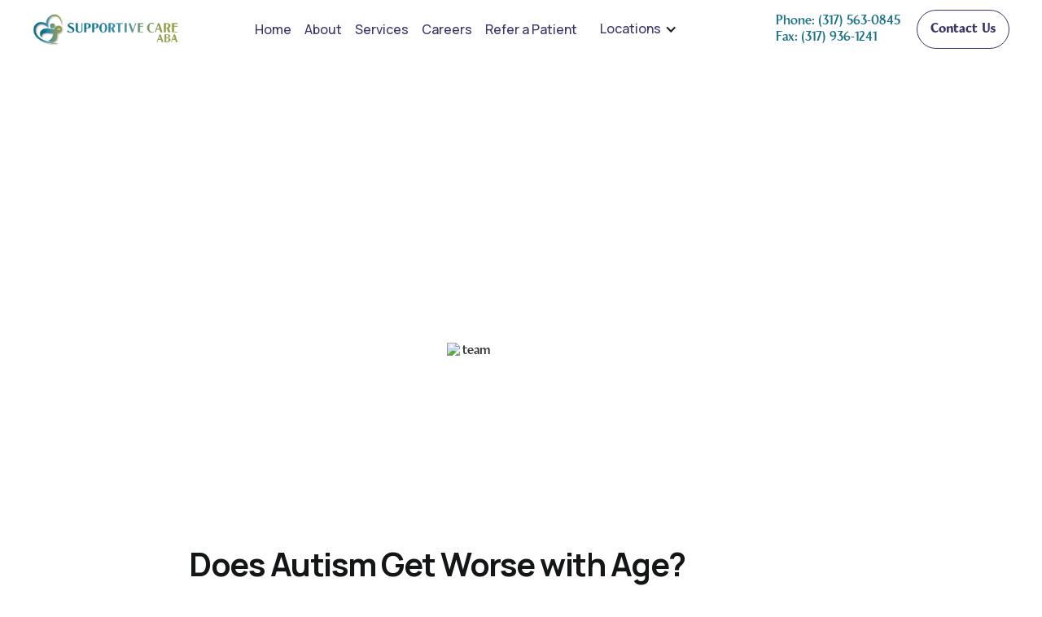

--- FILE ---
content_type: text/html; charset=utf-8
request_url: https://www.supportivecareaba.com/aba-therapy/does-autism-get-worse-with-age
body_size: 22281
content:
<!DOCTYPE html><!-- Last Published: Thu Jan 22 2026 13:38:18 GMT+0000 (Coordinated Universal Time) --><html data-wf-domain="www.supportivecareaba.com" data-wf-page="63d05d86ad3fd9948bc44370" data-wf-site="63b83240ef2e97f28b012a0b" lang="en" data-wf-collection="63d05d86ad3fd91f8ec4436e" data-wf-item-slug="does-autism-get-worse-with-age"><head><meta charset="utf-8"/><title>Does Autism Get Worse with Age?</title><meta content="Autism is a lifelong condition, but does it get worse with age? In this article, we’ll explore the question of whether autism gets worse with age." name="description"/><meta content="Does Autism Get Worse with Age?" property="og:title"/><meta content="Autism is a lifelong condition, but does it get worse with age? In this article, we’ll explore the question of whether autism gets worse with age." property="og:description"/><meta content="https://cdn.prod.website-files.com/63b83bdb00cc281dd370dcf0/657abc433e7992a5f2e093fa_pexels-naya-shaw-2002570%20(1).jpg" property="og:image"/><meta content="Does Autism Get Worse with Age?" property="twitter:title"/><meta content="Autism is a lifelong condition, but does it get worse with age? In this article, we’ll explore the question of whether autism gets worse with age." property="twitter:description"/><meta content="https://cdn.prod.website-files.com/63b83bdb00cc281dd370dcf0/657abc433e7992a5f2e093fa_pexels-naya-shaw-2002570%20(1).jpg" property="twitter:image"/><meta property="og:type" content="website"/><meta content="summary_large_image" name="twitter:card"/><meta content="width=device-width, initial-scale=1" name="viewport"/><link href="https://cdn.prod.website-files.com/63b83240ef2e97f28b012a0b/css/supportivecareaba.webflow.shared.cfe2d88a9.min.css" rel="stylesheet" type="text/css" integrity="sha384-z+LYip3T935IlM0sJRJUOOFdtC5HVqg3f/g2EykpqEmv6eBJAhnSv6PnOU+4xS5C" crossorigin="anonymous"/><link href="https://fonts.googleapis.com" rel="preconnect"/><link href="https://fonts.gstatic.com" rel="preconnect" crossorigin="anonymous"/><script src="https://ajax.googleapis.com/ajax/libs/webfont/1.6.26/webfont.js" type="text/javascript"></script><script type="text/javascript">WebFont.load({  google: {    families: ["Montserrat:100,100italic,200,200italic,300,300italic,400,400italic,500,500italic,600,600italic,700,700italic,800,800italic,900,900italic","Playfair Display:regular,500,600,700,800,900,italic,500italic,600italic,700italic,800italic,900italic","Manrope:regular,500,600,700,800"]  }});</script><script type="text/javascript">!function(o,c){var n=c.documentElement,t=" w-mod-";n.className+=t+"js",("ontouchstart"in o||o.DocumentTouch&&c instanceof DocumentTouch)&&(n.className+=t+"touch")}(window,document);</script><link href="https://cdn.prod.website-files.com/63b83240ef2e97f28b012a0b/63c6e56e123430e2edeb733a_favicon.ico" rel="shortcut icon" type="image/x-icon"/><link href="https://cdn.prod.website-files.com/63b83240ef2e97f28b012a0b/63c6e59180019b53dd0eb6b9_resized.png" rel="apple-touch-icon"/><link href="https://www.supportivecareaba.com/aba-therapy/does-autism-get-worse-with-age" rel="canonical"/><meta name="google-site-verification" content="qxcOQQctgU09VXaBn8QxiXQ9CPuGxNiecpMZWjUeY4M" />
<head>
  <!-- UTM TRACKING START -->
  <script>
    (function () {
      document.addEventListener('DOMContentLoaded', function () {
        const utmKeys = ['utm_source', 'utm_medium', 'utm_campaign', 'utm_term', 'utm_content'];
        const urlParams = new URLSearchParams(window.location.search);
        let queryParts = [];
        utmKeys.forEach(key => {
          const value = urlParams.get(key);
          if (value) {
            console.log(`${key}:`, value);
            queryParts.push(`${key}=${encodeURIComponent(value)}`);
          }
        });
        if (queryParts.length > 0) {
          const utmString = queryParts.join('&');
          localStorage.setItem('stored_utm_query', utmString);
          console.log("UTM parameters stored:", utmString);
        } else {
          console.log("No UTM parameters found in URL.");
        }
        const storedQuery = localStorage.getItem('stored_utm_query');
        if (storedQuery) {
          console.log("Loaded stored UTM query from localStorage:", storedQuery);
          const fullURL = window.location.origin + window.location.pathname + '?' + storedQuery;
          const inputField = document.getElementById('Utm_source') || document.querySelector('input[name="Utm_source"]');
          if (inputField) {
            inputField.value = fullURL;
            console.log("Filled form field with:", fullURL);
          } else {
            console.log("Input field for UTM not found.");
          }
        }
      });
    })();
  </script>
  <!-- UTM TRACKING END -->

  <!-- LeadTrap -->
  <script type="text/javascript" src="https://app.leadtrap.ai/platform/script?partner_id=7cf750bc-d962-4b31-ba1a-598294d08bfa"></script>

  <!-- Google Site Verification -->
  <meta name="google-site-verification" content="3fFuaPq783ZLK8OEJihqVbdfrf1FxuzEyDS5XIzQOXA" />
  <meta name="robots" content="index, follow"/>

  <!-- Google Analytics -->
  <script async src="https://www.googletagmanager.com/gtag/js?id=G-8FF9FTXXJ1"></script>
  <script>
    window.dataLayer = window.dataLayer || [];
    function gtag(){dataLayer.push(arguments);}
    gtag('js', new Date());
    gtag('config', 'G-8FF9FTXXJ1');
  </script>

  <!-- Google Tag Manager -->
  <script>
    (function(w,d,s,l,i){
      w[l]=w[l]||[];
      w[l].push({'gtm.start': new Date().getTime(), event:'gtm.js'});
      var f=d.getElementsByTagName(s)[0],
          j=d.createElement(s), dl=l!='dataLayer'?'&l='+l:'';
      j.async=true; j.src='https://www.googletagmanager.com/gtm.js?id='+i+dl;
      f.parentNode.insertBefore(j,f);
    })(window,document,'script','dataLayer','GTM-T4LMBZDG');
  </script>

  <!-- Google Analytics (2nd property) -->
  <script async src="https://www.googletagmanager.com/gtag/js?id=G-CT89MB83HC"></script>
  <script>
    window.dataLayer = window.dataLayer || [];
    function gtag(){dataLayer.push(arguments);}
    gtag('js', new Date());
    gtag('config', 'G-CT89MB83HC');
  </script>

  <!-- Google Ads Tag Manager -->
  <script>
    (function(w,d,s,l,i){
      w[l]=w[l]||[];
      w[l].push({'gtm.start': new Date().getTime(), event:'gtm.js'});
      var f=d.getElementsByTagName(s)[0],
          j=d.createElement(s), dl=l!='dataLayer'?'&l='+l:'';
      j.async=true; j.src='https://www.googletagmanager.com/gtm.js?id='+i+dl;
      f.parentNode.insertBefore(j,f);
    })(window,document,'script','dataLayer','GTM-KCDMDT6');
  </script>

  <!-- Google Tag Manager -->
  <script>
    (function(w,d,s,l,i){
      w[l]=w[l]||[];
      w[l].push({'gtm.start': new Date().getTime(), event:'gtm.js'});
      var f=d.getElementsByTagName(s)[0],
          j=d.createElement(s), dl=l!='dataLayer'?'&l='+l:'';
      j.async=true; j.src='https://www.googletagmanager.com/gtm.js?id='+i+dl;
      f.parentNode.insertBefore(j,f);
    })(window,document,'script','dataLayer','GTM-TXJBZL7');
  </script>

  <!-- Meta Pixel -->
  <script>
    !function(f,b,e,v,n,t,s){
      if(f.fbq)return; n=f.fbq=function(){n.callMethod?
      n.callMethod.apply(n,arguments):n.queue.push(arguments)};
      if(!f._fbq)f._fbq=n;
      n.push=n; n.loaded=!0; n.version='2.0'; n.queue=[];
      t=b.createElement(e); t.async=!0; t.src=v;
      s=b.getElementsByTagName(e)[0]; s.parentNode.insertBefore(t,s)
    }(window, document,'script','https://connect.facebook.net/en_US/fbevents.js');
    fbq('init', '1326698018139033');
    fbq('track', 'PageView');
  </script>
  <noscript>
    <img height="1" width="1" style="display:none"
         src="https://www.facebook.com/tr?id=1326698018139033&ev=PageView&noscript=1"/>
  </noscript>

  <!-- Google Tag Manager -->
  <script>
    (function(w,d,s,l,i){
      w[l]=w[l]||[];
      w[l].push({'gtm.start': new Date().getTime(), event:'gtm.js'});
      var f=d.getElementsByTagName(s)[0],
          j=d.createElement(s), dl=l!='dataLayer'?'&l='+l:'';
      j.async=true; j.src='https://www.googletagmanager.com/gtm.js?id='+i+dl;
      f.parentNode.insertBefore(j,f);
    })(window,document,'script','dataLayer','GTM-MNTSKNH');
  </script>

  <!-- Google Analytics (3rd property) -->
  <script async src="https://www.googletagmanager.com/gtag/js?id=G-BBXV5VXB80"></script>
  <script>
    window.dataLayer = window.dataLayer || [];
    function gtag(){dataLayer.push(arguments);}
    gtag('js', new Date());
    gtag('config', 'G-BBXV5VXB80');
  </script>

  <!-- Google Ads Conversion -->
  <script async src="https://www.googletagmanager.com/gtag/js?id=AW-11086633527"></script>
  <script>
    window.dataLayer = window.dataLayer || [];
    function gtag(){dataLayer.push(arguments);}
    gtag('js', new Date());
    gtag('config', 'AW-11086633527');
  </script>

<!-- Reddit Pixel -->
<script>
!function(w,d){if(!w.rdt){var p=w.rdt=function(){p.sendEvent?p.sendEvent.apply(p,arguments):p.callQueue.push(arguments)};p.callQueue=[];var t=d.createElement("script");t.src="https://www.redditstatic.com/ads/pixel.js",t.async=!0;var s=d.getElementsByTagName("script")[0];s.parentNode.insertBefore(t,s)}}(window,document);rdt('init','a2_i5eid6ssu87l');rdt('track', 'PageVisit');
</script>
<!-- DO NOT MODIFY UNLESS TO REPLACE A USER IDENTIFIER -->
<!-- End Reddit Pixel -->




  <!-- Custom Styles -->
  <style>
    select:invalid, select option[value=""] {
      color: rgba(51,51,51,0.6)
    }
    .button.with-icon:hover .button-icon { fill: #fff !important; }
    .w-embed table {
      min-width: 400px;
      margin-top: 10px;
      margin-bottom: 25px;
      border-radius: 10px;
      overflow: hidden;
    }
    @media (max-width: 500px) {
      .w-embed table { min-width: 100%; }
    }
    .w-embed table thead tr:nth-child(1) th {
      background-color: #f2f2f2 !important;
      font-weight: 700;
      color: #494a4d;
    }
    .back-to-top-button a {
      display: flex;
      width: 100%;
      height: 100%;
      justify-content: center;
      align-items: center;
    }
    .w-embed td, .w-embed th {
      text-align: center;
      padding: 10px;
      background: white;
      border: 1px solid lightgrey;
    }
    @media(max-width: 568px) {
      .cities-wrapper {
        max-height: 100px;
        overflow-y: scroll;
      }
    }
    @media(max-width: 450px) {
      .w-embed table { min-width: 100%; }
    }
    html, body { overflow-x: hidden !important; }
  </style>
</head>
<meta property="og:url" content="https://www.supportivecareaba.com/aba-therapy/does-autism-get-worse-with-age"/>
<!-- [Attributes by Finsweet] CMS Load -->
<script async src="https://cdn.jsdelivr.net/npm/@finsweet/attributes-cmsload@1/cmsload.js"></script>

<script type="application/ld+json">
{
  "@context": "https://schema.org",
  "@type": "Article",
  "headline": "Does Autism Get Worse with Age?",
  "image": "https://cdn.prod.website-files.com/63b83bdb00cc281dd370dcf0/657abc433e7992a5f2e093fa_pexels-naya-shaw-2002570%20(1).jpg",  
  "author": {
    "@type": "CEO",
    "name": "Ruben Kesherim"
  },  
  "publisher": {
    "@type": "Organization",
    "name": "Supportive Care ABA",
    "logo": {
      "@type": "ImageObject",
      "url": "https://global-uploads.webflow.com/63b83240ef2e97f28b012a0b/63b832f385c7d8d12197b964_supportivecare-p-500.png"
    }
  },
  "datePublished": "Dec 14, 2023"
}
</script></head><body><div class="page-wrapper"><a href="https://www.facebook.com/profile.php?id=100085526839029" target="_blank" class="facebook-group-banner-wrapper w-inline-block"><div class="careers-disclaimer-2 facebook-banner"><div class="careers-disclaimer-inner"><div class="careers-disclaimer-text"><div><strong>CLICK HERE TO JOIN OUR FREE FACEBOOK GROUP!</strong></div></div></div></div></a><div data-animation="default" class="new-navbar is-blog w-nav" data-easing2="ease" fs-scrolldisable-element="smart-nav" data-easing="ease" data-collapse="medium" data-w-id="33285844-0bcd-1eba-5a64-63e5b273a32f" role="banner" data-duration="400"><div class="new_navbar-wrapper"><a href="/" class="brand w-nav-brand"><img src="https://cdn.prod.website-files.com/63b83240ef2e97f28b012a0b/66145c2bd12ab3a3a84b799e_supportive-care-new-logo.avif" width="250" sizes="(max-width: 479px) 96vw, 250px" srcset="https://cdn.prod.website-files.com/63b83240ef2e97f28b012a0b/66145c2bd12ab3a3a84b799e_supportive-care-new-logo-p-500.png 500w, https://cdn.prod.website-files.com/63b83240ef2e97f28b012a0b/66145c2bd12ab3a3a84b799e_supportive-care-new-logo-p-800.png 800w, https://cdn.prod.website-files.com/63b83240ef2e97f28b012a0b/66145c2bd12ab3a3a84b799e_supportive-care-new-logo.avif 2278w" alt="Supportive Care ABA logo" class="navbar-logo"/></a><nav role="navigation" class="navbar1_menu is-page-height-tablet w-nav-menu"><div class="navbar-links_wrapper"><a href="/" class="navbar1_link w-nav-link">Home</a><a href="/about" class="navbar1_link w-nav-link">About</a><a href="/services" class="navbar1_link w-nav-link">Services</a><a href="/careers" class="navbar1_link w-nav-link">Careers</a><a href="/refer-a-patient" class="navbar1_link w-nav-link">Refer a Patient</a><div data-hover="true" data-delay="0" class="navbar-dropdown w-dropdown"><div class="nav-dropdown w-dropdown-toggle"><div data-w-id="600c074b-aaad-912d-516e-cb86329dea28" class="w-icon-dropdown-toggle"></div><div><a href="/locations" class="navbar1_link secondary">Locations</a></div></div><nav class="dropdown-list w-dropdown-list"><a href="/aba-therapy-in-georgia" class="dropdown-link w-dropdown-link">ABA Therapy In Georgia</a><a href="/aba-therapy-in-oklahoma" class="dropdown-link w-dropdown-link">ABA Therapy In Oklahoma</a><a href="/aba-therapy-in-virginia" class="dropdown-link w-dropdown-link">ABA Therapy In Virginia</a><a href="/aba-therapy-in-indiana" class="dropdown-link w-dropdown-link">ABA Therapy In Indiana</a><a href="/aba-therapy-in-north-carolina" class="dropdown-link w-dropdown-link">ABA Therapy In North Carolina</a><a href="https://www.supportivecareaba.com/aba-therapy-in-kansas" class="dropdown-link w-dropdown-link">ABA Therapy In Kansas</a></nav></div></div></nav><div class="navbar1_menu-buttons"><div class="navbar-phone"><a href="tel:(317)936-1240" class="navbar-phone_link">Phone: (317) 563-0845</a><a href="tel:(317)936-1241" class="navbar-phone_link">Fax: (317) 936-1241</a></div><a href="/contact-us" class="new-button is-secondary is-alternate is-dark is-nav w-button">Contact Us</a><div class="navbar1_menu-button w-nav-button"><div class="menu-icon1"><div class="menu-icon1_line-top"></div><div class="menu-icon1_line-middle"><div class="menu-icon_line-middle-inner"></div></div><div class="menu-icon1_line-bottom"></div></div></div></div></div></div><header class="section_blog-post-header"><div class="padding-global"><div class="container-small-2"><div class="padding-section-large"><div class="blog-post-header5_title-wrapper"><div class="margin-bottom margin-large"><h1 class="heading-style-h2 text-color-white">Does Autism Get Worse with Age?</h1><p class="text-large article-subtitle text-color-white">Autism is a lifelong condition, but does it get worse with age? In this article, we’ll explore the question of whether autism gets worse with age.</p></div><div class="flex-horizontall"><div class="blog-post-header5_author-image-wrapper"><img src="https://cdn.prod.website-files.com/63b83240ef2e97f28b012a0b/63d05e9ecdaed76e7d916c3b_ruben.avif" loading="lazy" alt="team" class="blog-post-header5_author-image"/></div><div class="blog-post-header5_author-text"><div class="text-weight-semibold text-color-white"><strong class="text-color-white manrope text-weight-xbold">Ruben Kesherim</strong></div><div class="blog-post-header5_date-wrapper"><div class="text-size-small text-color-white manrope">July 3, 2024</div></div></div></div><div class="flex-horizontall w-condition-invisible"><div class="blog-post-header5_author-image-wrapper"><img src="https://cdn.prod.website-files.com/63b83240ef2e97f28b012a0b/63d05e9ecdaed76e7d916c3b_ruben.jpeg" loading="lazy" alt="" class="blog-post-header5_author-image blogs-new-img w-dyn-bind-empty"/></div><div class="blog-post-header5_author-text"><div class="text-weight-semibold text-color-white w-dyn-bind-empty"></div><div class="blog-post-header5_date-wrapper"><div class="text-size-small text-color-white manrope">July 3, 2024</div></div></div></div></div></div></div></div><div class="blog-post-header5_background-image-wrapper"><div class="image-overlay-layer-2"></div><img src="https://cdn.prod.website-files.com/63b83bdb00cc281dd370dcf0/657abc433e7992a5f2e093fa_pexels-naya-shaw-2002570%20(1).jpg" loading="eager" alt="Does Autism Get Worse with Age?" sizes="100vw" srcset="https://cdn.prod.website-files.com/63b83bdb00cc281dd370dcf0/657abc433e7992a5f2e093fa_pexels-naya-shaw-2002570%20(1)-p-500.jpg 500w, https://cdn.prod.website-files.com/63b83bdb00cc281dd370dcf0/657abc433e7992a5f2e093fa_pexels-naya-shaw-2002570%20(1)-p-800.jpg 800w, https://cdn.prod.website-files.com/63b83bdb00cc281dd370dcf0/657abc433e7992a5f2e093fa_pexels-naya-shaw-2002570%20(1)-p-1080.jpg 1080w, https://cdn.prod.website-files.com/63b83bdb00cc281dd370dcf0/657abc433e7992a5f2e093fa_pexels-naya-shaw-2002570%20(1)-p-1600.jpg 1600w, https://cdn.prod.website-files.com/63b83bdb00cc281dd370dcf0/657abc433e7992a5f2e093fa_pexels-naya-shaw-2002570%20(1)-p-2000.jpg 2000w, https://cdn.prod.website-files.com/63b83bdb00cc281dd370dcf0/657abc433e7992a5f2e093fa_pexels-naya-shaw-2002570%20(1)-p-2600.jpg 2600w, https://cdn.prod.website-files.com/63b83bdb00cc281dd370dcf0/657abc433e7992a5f2e093fa_pexels-naya-shaw-2002570%20(1)-p-3200.jpg 3200w, https://cdn.prod.website-files.com/63b83bdb00cc281dd370dcf0/657abc433e7992a5f2e093fa_pexels-naya-shaw-2002570%20(1).jpg 8192w" class="blog-post-header5_background-image"/></div></header><div class="section-3 blog-post secondary background-color-white"><div class="container-large-1016px blog-post"><h2 class="heading-style-h3 manrope margin-bottom margin-medium">Does Autism Get Worse with Age?</h2><div class="rich-text w-richtext"><h2>Understanding Autism Spectrum Disorder (ASD)</h2><p>To gain a better understanding of autism spectrum disorder (ASD), it is essential to explore its definition and common characteristics.</p><figure style="max-width:1920px" class="w-richtext-align-fullwidth w-richtext-figure-type-image"><div><img src="https://cdn.prod.website-files.com/63b83bdb00cc281dd370dcf0/66850db0589905c40e101561_Does%20Autism%20Get%20Worse%20with%20Age--80.jpg" loading="lazy" alt=""/></div></figure><h3>What is Autism Spectrum Disorder?</h3><p>Autism Spectrum Disorder (ASD) is a neurodevelopmental disorder that affects an individual&#x27;s social interaction, communication skills, and behavior. It is a lifelong condition that typically appears in early childhood and persists into adulthood.</p><p>ASD is characterized by a range of symptoms and levels of impairment. It is called a &quot;spectrum&quot; disorder because individuals with ASD can exhibit a wide variety of symptoms and abilities, ranging from mild to severe. The severity of symptoms can vary significantly from person to person.</p><h3>Common Characteristics of ASD</h3><p>While the specific manifestations of ASD can vary, there are some common characteristics that individuals with ASD may exhibit. These include:</p><ol role="list"><li><strong>Social Communication Challenges:</strong> Difficulties in verbal and nonverbal communication, such as limited eye contact, atypical use of gestures, and difficulty understanding and using facial expressions.</li><li><strong>Social Interaction Difficulties:</strong> Challenges in social interactions and forming relationships. Individuals with ASD may struggle with understanding social cues, taking turns in conversations, and engaging in reciprocal social interactions.</li><li><strong>Repetitive Behaviors and Restricted Interests:</strong> Engaging in repetitive behaviors or having highly focused and narrow interests. This can include repetitive body movements, adherence to strict routines, and intense preoccupation with specific topics or objects.</li><li><strong>Sensory Sensitivities:</strong> Heightened or reduced sensitivity to sensory input, such as touch, sound, taste, and smell. Some individuals with ASD may be highly sensitive to certain stimuli, while others may seek sensory stimulation.</li></ol><p>It&#x27;s important to note that every individual with ASD is unique, and the degree to which these characteristics are present can vary. Understanding these common characteristics can help parents and caregivers provide appropriate support and interventions tailored to the individual needs of their child.</p><p>By gaining a deeper understanding of what autism spectrum disorder entails and the common characteristics associated with it, parents can better navigate the challenges and seek the necessary resources and support for their child.</p><figure style="max-width:1166pxpx" class="w-richtext-align-fullwidth w-richtext-figure-type-image"><div><img src="https://cdn.prod.website-files.com/63b83bdb00cc281dd370dcf0/657abc10183bf0c16e7c9763_pexels-photo-1337975.jpeg" alt="Free Woman Sitting on Chair While Holding Book Stock Photo" loading="lazy"/></div></figure><h2>Debunking the Myth: Does Autism Severity Increase with Age?</h2><p>There is a common misconception that autism severity automatically increases with age. However, it is important to debunk this myth and understand the real relationship between autism severity and age. Let&#x27;s explore the misconceptions and examine the research findings on this topic.</p><h3>Exploring the Misconceptions</h3><p>One misconception is that autism symptoms inevitably worsen over time. This belief can lead to unnecessary anxiety and fear for parents of individuals with autism. It is crucial to recognize that autism is a highly individualized condition, and the severity of symptoms can vary significantly from person to person.</p><p>Another misconception is that adolescence is a period where autism symptoms worsen. While it is true that adolescence is a time of significant developmental changes and challenges for individuals with autism, it does not necessarily mean that autism severity automatically increases during this stage. Each individual&#x27;s experience with autism is unique, and some individuals may show improvements or stability in their symptoms during adolescence.</p><h3>Research Findings on Autism Severity and Age</h3><p>Research studies have provided valuable insights into the relationship between autism severity and age. While some studies have suggested that there might be an increase in the severity of certain symptoms over time, it is important to interpret these findings with caution. The progression of autism symptoms is not universal and can vary greatly among individuals.</p><p>It is essential to consider various factors that may influence the perception of increased severity as individuals age. For example, as children grow older, they may face new challenges and expectations in different environments such as school or work. These external factors can contribute to the perception of increased severity, even if the core symptoms of autism remain stable.</p><p>Furthermore, it is important to note that early intervention and appropriate support can have a significant impact on an individual&#x27;s development and overall well-being. Access to proper therapies, interventions, and support systems can help individuals with autism learn important skills and cope with challenges effectively. </p><p>In summary, it is crucial to dispel the myth that autism severity automatically increases with age. Autism is a highly individualized condition, and the severity of symptoms can vary greatly among individuals. While some studies have suggested the possibility of increased severity in certain areas, it is essential to consider various factors and focus on providing appropriate support and interventions. By understanding the true nature of autism, we can better support individuals with autism and promote their overall well-being.</p><h2>Factors Influencing Autism Severity</h2><p>When considering the severity of autism, it&#x27;s essential to understand that there are various factors that can influence the presentation and progression of symptoms. Here, we will explore two key factors: individual variations in autism symptoms and the importance of early intervention and support.</p><h3>Individual Variations in Autism Symptoms</h3><p>Autism Spectrum Disorder (ASD) is a complex neurodevelopmental condition that manifests differently in each individual. The severity of autism symptoms can vary significantly, even among individuals with the same diagnosis. Some individuals may experience mild symptoms, while others may have more pronounced challenges in communication, social interaction, and repetitive behaviors.</p><p>It is important to recognize that autism is a spectrum, encompassing a wide range of abilities and challenges. Each person with autism has their own unique set of strengths and difficulties. Therefore, it is crucial to approach each individual with understanding, patience, and tailored support.</p><h3>Importance of Early Intervention and Support</h3><p>Early intervention plays a vital role in supporting individuals with autism and can significantly impact the severity of symptoms over time. Research has shown that early diagnosis and intervention can lead to improved outcomes and better quality of life for individuals with autism.</p><p>Early intervention programs typically involve a combination of therapies and educational strategies that target specific areas of development. These interventions are designed to address communication skills, social interactions, behavior management, and daily living skills. By providing structured and individualized support during the early years, it is possible to help individuals with autism reach their full potential and minimize the impact of their symptoms.</p><p>In addition to early intervention, ongoing support and services throughout the individual&#x27;s lifespan are crucial. As individuals with autism transition into adolescence and adulthood, they may face new challenges and require different types of support. This support can include vocational training, social skills development, and assistance with independent living.</p><p>By understanding the individual variations in autism symptoms and the importance of early intervention and support, parents and caregivers can play a critical role in helping their loved ones with autism thrive. It is important to seek professional guidance and collaborate with healthcare providers and therapists to develop a comprehensive plan that addresses the unique needs of the individual with autism.</p><h2>Progression of Autism Symptoms</h2><p>As individuals with autism spectrum disorder (ASD) grow and develop, their symptoms may exhibit changes over time. Understanding the progression of autism symptoms is crucial for parents and caregivers to provide appropriate support and interventions. In this section, we will explore the developmental changes that may occur and the impact of co-occurring conditions in individuals with autism.</p><h3>Developmental Changes</h3><p>Autism is a lifelong condition, and the symptoms can manifest differently at various stages of life. While some individuals may experience improvements in certain areas, others may face challenges as they navigate through different developmental milestones.</p><p>During early childhood, between the ages of 2 and 6, many children with autism may display significant delays in speech and social interaction skills. However, with appropriate early intervention and support, some children may make substantial progress in these areas. It&#x27;s important to note that the rate and extent of progress can vary widely among individuals with autism.</p><p>As children with autism enter adolescence and adulthood, they may continue to experience developmental changes. Adolescence, in particular, can be a time of increased challenges and complexities. Hormonal changes, social pressures, and heightened sensory sensitivities can impact individuals with autism during this period. However, it&#x27;s important to remember that not all individuals with autism experience a worsening of symptoms during adolescence. Some may even show improvements in social skills and self-regulation.</p><h3>Co-occurring Conditions and Their Impact</h3><p>It is common for individuals with autism to have co-occurring conditions, such as anxiety, attention-deficit/hyperactivity disorder (ADHD), and intellectual disabilities. These conditions can influence the severity of autism symptoms and impact an individual&#x27;s overall functioning.</p><p>For example, anxiety disorders are often seen in individuals with autism. The presence of anxiety can exacerbate social difficulties, communication challenges, and sensory sensitivities. Similarly, ADHD can contribute to difficulties with attention, impulsivity, and hyperactivity, which may further impact an individual&#x27;s ability to engage in social interactions and adhere to routines.</p><p>The impact of co-occurring conditions on autism symptoms can vary from person to person. Understanding and addressing these additional challenges is essential for providing comprehensive support and interventions for individuals with autism.</p><p>By recognizing the developmental changes that may occur and considering the impact of co-occurring conditions, parents and caregivers can better understand the unique needs of individuals with autism. This understanding can guide the selection of appropriate interventions and support strategies to help individuals with autism thrive at each stage of their development. </p><h2>Managing and Supporting Individuals with Autism</h2><p>When it comes to managing and supporting individuals with autism, a person-centered approach is crucial. By tailoring interventions and strategies to meet the specific needs of each individual, we can provide the best possible support. In this section, we will explore person-centered approaches, therapeutic interventions and strategies, and the importance of ongoing support and care.</p><h3>Person-Centered Approaches</h3><p>Person-centered approaches involve understanding and respecting the unique qualities and preferences of individuals with autism. By focusing on their strengths, interests, and goals, we can create a supportive environment that promotes growth and development.</p><p>One key aspect of person-centered approaches is individualized planning. This involves collaborating with the individual, their family, and a team of professionals to develop a personalized plan that addresses their specific challenges and goals. By involving the individual in the decision-making process, we empower them to take an active role in their own care.</p><h3>Therapeutic Interventions and Strategies</h3><p>Therapeutic interventions and strategies play a crucial role in supporting individuals with autism. There are various evidence-based approaches that have shown effectiveness in improving communication, social skills, and overall quality of life. These may include behavioral interventions, speech therapy, occupational therapy, and social skills training.</p><p>Applied Behavior Analysis (ABA) is one of the most widely recognized and utilized therapeutic interventions for individuals with autism. ABA focuses on analyzing and modifying behavior through positive reinforcement, prompting, and shaping techniques. Through ABA, individuals can learn new skills and reduce challenging behaviors.</p><p>It&#x27;s important to remember that every individual with autism is unique, and what works for one person may not work for another. Therefore, a comprehensive and individualized approach is necessary to determine which therapeutic interventions and strategies will be most beneficial.</p><h3>Importance of Ongoing Support and Care</h3><p>Support and care for individuals with autism should be ongoing and adapted to their changing needs. Autism is a lifelong condition, and as individuals transition through different stages of life, their support requirements may evolve.</p><p>Regular assessments and evaluations can help identify areas of progress as well as new challenges that may arise. By continuously monitoring and adjusting interventions, individuals can receive the appropriate support at each stage of their development.</p><p>Ongoing support should also extend beyond therapeutic interventions. Building a strong support network that includes family, friends, educators, and professionals can provide valuable emotional support and resources. Community organizations and support groups can offer additional opportunities for individuals with autism and their families to connect with others who share similar experiences.</p><p>By embracing person-centered approaches, implementing effective therapeutic interventions and strategies, and providing ongoing support and care, we can help individuals with autism thrive and reach their full potential. Remember, autism is not a static condition, and with the right support, individuals can continue to grow and develop throughout their lives.</p><h2>FAQs</h2><h3>Is it true that autism gets worse with age?</h3><p>No, this is a common myth. Autism is a lifelong condition, but it does not necessarily get worse over time. Some people with autism may even improve their communication and social skills as they age.</p><h3>What are some of the challenges associated with aging and autism?</h3><p>As people with autism age, they may experience difficulties with sensory processing, memory, and executive functioning. These difficulties can make it harder for them to manage their daily lives.</p><h3>Can older adults with autism still live independently?</h3><p>Yes, many older adults with autism are able to live independently or semi-independently. However, they may need support in certain areas such as managing finances or maintaining a healthy diet.</p><h3>Are there any treatments or interventions that can help older adults with autism?</h3><p>Yes, there are various treatments and interventions available to help older adults with autism manage their symptoms and improve their quality of life. These include behavioral therapy, medication management, and adaptive technologies. It&#x27;s important for individuals with autism to work closely with their healthcare providers to develop a personalized treatment plan.</p><h2>Conclusion</h2><p>In conclusion, autism is a lifelong condition, but it does not necessarily get worse with age. While there may be challenges associated with aging and autism, such as sensory processing difficulties, memory problems, and executive functioning issues, many people with autism are able to improve their communication and social skills as they age. If you or a loved one has autism, it’s important to work with a healthcare provider to develop a plan for managing the challenges associated with aging and autism.</p><h2>Sources</h2><ul role="list"><li><a href="https://www.drakeinstitute.com/does-autism-get-worse-with-age" target="_blank">https://www.drakeinstitute.com/does-autism-get-worse-with-age</a></li><li><a href="https://health.ucdavis.edu/news/headlines/autism-characteristics-can-change-significantly-from-ages-3-to-11/2022/04" target="_blank">https://health.ucdavis.edu/autism-characteristics</a></li><li><a href="https://www.spectrumnews.org/news/long-term-studies-track-how-autism-changes-with-age/" target="_blank">https://www.spectrumnews.org/autism-changes-with-age/</a></li><li><a href="https://www.empowerbh.com/blog/does-autism-get-worse-with-age/" target="_blank">https://www.empowerbh.com/blog/does-autism-get-worse-with-age/</a></li></ul></div></div><div class="background-color-tertiary border-top"><div class="main-container-2 custom"><div class="padding-vertical padding-custom1"><h2 class="text-color-black heading-style-h2">Similar Articles</h2></div><div class="w-dyn-list"><div fs-cmsload-mode="infinite" fs-cmsload-element="list" role="list" class="other-posts w-dyn-items"><div role="listitem" class="w-dyn-item"><a aria-label="article" href="/aba-therapy/gender-identity-and-autism" class="blog2_item w-inline-block"><div class="blog2_image-link"><div class="blog2_image-wrapper"><img src="https://cdn.prod.website-files.com/63b83bdb00cc281dd370dcf0/69161814b439803904365c27_gender%20identity%20and%20autism.jpg" loading="lazy" alt="Gender Identity in Autism: Tips, Facts, and Insight" class="blog2_image"/></div></div><div class="blog2_title-link"><h3 class="heading-style-h5 text-color-black">Gender Identity in Autism: Tips, Facts, and Insight</h3></div><div ms-code-truncate="90" class="text-size-regular manrope">Gain insight into gender identity in autism, learn helpful tips, understand facts, and discover ways to support gender-diverse autistic individuals.</div></a></div><div role="listitem" class="w-dyn-item"><a aria-label="article" href="/aba-therapy/interoception-autism" class="blog2_item w-inline-block"><div class="blog2_image-link"><div class="blog2_image-wrapper"><img src="https://cdn.prod.website-files.com/63b83bdb00cc281dd370dcf0/6916149d4c3b485fbb449346_interoception%20autism.jpg" loading="lazy" alt="Interoception and Autism: Understanding Body Signals" class="blog2_image"/></div></div><div class="blog2_title-link"><h3 class="heading-style-h5 text-color-black">Interoception and Autism: Understanding Body Signals</h3></div><div ms-code-truncate="90" class="text-size-regular manrope">Explore interoception in autism, how body signals affect behavior and emotions, and tips for supporting awareness and regulation in daily life.</div></a></div><div role="listitem" class="w-dyn-item"><a aria-label="article" href="/aba-therapy/executive-dysfunction-in-autism" class="blog2_item w-inline-block"><div class="blog2_image-link"><div class="blog2_image-wrapper"><img src="https://cdn.prod.website-files.com/63b83bdb00cc281dd370dcf0/69160a706d4f3149ca00b9bb_executive%20dysfunction%20in%20autism.jpg" loading="lazy" alt="Executive Dysfunction in Autism: Causes &amp; Support" class="blog2_image"/></div></div><div class="blog2_title-link"><h3 class="heading-style-h5 text-color-black">Executive Dysfunction in Autism: Causes &amp; Support</h3></div><div ms-code-truncate="90" class="text-size-regular manrope">Understand executive dysfunction in autism, its causes, and practical ways to support daily routines, organization, and decision-making skills.</div></a></div><div role="listitem" class="w-dyn-item"><a aria-label="article" href="/aba-therapy/anxiety-or-autism" class="blog2_item w-inline-block"><div class="blog2_image-link"><div class="blog2_image-wrapper"><img src="https://cdn.prod.website-files.com/63b83bdb00cc281dd370dcf0/691605948fdb7807fdc7a0b4_anxiety%20or%20autism.jpg" loading="lazy" alt="Anxiety vs Autism: Key Differences Explained" class="blog2_image"/></div></div><div class="blog2_title-link"><h3 class="heading-style-h5 text-color-black">Anxiety vs Autism: Key Differences Explained</h3></div><div ms-code-truncate="90" class="text-size-regular manrope">Discover the key differences between anxiety and autism, signs to watch for, and strategies to support loved ones navigating these challenges.</div></a></div><div role="listitem" class="w-dyn-item"><a aria-label="article" href="/aba-therapy/asd-burnout" class="blog2_item w-inline-block"><div class="blog2_image-link"><div class="blog2_image-wrapper"><img src="https://cdn.prod.website-files.com/63b83bdb00cc281dd370dcf0/691600abc032a8934be4505d_asd%20burnout.jpg" loading="lazy" alt="Burnout in ASD: What Triggers It &amp; How to Prevent It" sizes="100vw" srcset="https://cdn.prod.website-files.com/63b83bdb00cc281dd370dcf0/691600abc032a8934be4505d_asd%20burnout-p-500.jpg 500w, https://cdn.prod.website-files.com/63b83bdb00cc281dd370dcf0/691600abc032a8934be4505d_asd%20burnout-p-800.jpg 800w, https://cdn.prod.website-files.com/63b83bdb00cc281dd370dcf0/691600abc032a8934be4505d_asd%20burnout-p-1080.jpg 1080w, https://cdn.prod.website-files.com/63b83bdb00cc281dd370dcf0/691600abc032a8934be4505d_asd%20burnout.jpg 1200w" class="blog2_image"/></div></div><div class="blog2_title-link"><h3 class="heading-style-h5 text-color-black">Burnout in ASD: What Triggers It &amp; How to Prevent It</h3></div><div ms-code-truncate="90" class="text-size-regular manrope">Learn what triggers burnout in ASD, how it affects daily life, and practical strategies parents and caregivers can use to prevent it effectively.</div></a></div><div role="listitem" class="w-dyn-item"><a aria-label="article" href="/aba-therapy/how-aba-principles-can-improve-everyday-family-life" class="blog2_item w-inline-block"><div class="blog2_image-link"><div class="blog2_image-wrapper"><img src="https://cdn.prod.website-files.com/63b83bdb00cc281dd370dcf0/691466d3eb755d7c568b9b56_Photo%2001%20(4).jpg" loading="lazy" alt="How ABA Principles Can Improve Everyday Family Life" sizes="100vw" srcset="https://cdn.prod.website-files.com/63b83bdb00cc281dd370dcf0/691466d3eb755d7c568b9b56_Photo%2001%20(4)-p-500.jpg 500w, https://cdn.prod.website-files.com/63b83bdb00cc281dd370dcf0/691466d3eb755d7c568b9b56_Photo%2001%20(4)-p-800.jpg 800w, https://cdn.prod.website-files.com/63b83bdb00cc281dd370dcf0/691466d3eb755d7c568b9b56_Photo%2001%20(4).jpg 1200w" class="blog2_image"/></div></div><div class="blog2_title-link"><h3 class="heading-style-h5 text-color-black">How ABA Principles Can Improve Everyday Family Life</h3></div><div ms-code-truncate="90" class="text-size-regular manrope">Simplify parenting with ABA principles, science-backed methods that teach positive behavior, structure, and emotional balance for every family.</div></a></div><div role="listitem" class="w-dyn-item"><a aria-label="article" href="/aba-therapy/how-playtime-becomes-therapy-time-in-aba-sessions" class="blog2_item w-inline-block"><div class="blog2_image-link"><div class="blog2_image-wrapper"><img src="https://cdn.prod.website-files.com/63b83bdb00cc281dd370dcf0/690b22c49fd0a92d6a95c066_Photo%2001%20(3).jpg" loading="lazy" alt="How Playtime Becomes Therapy Time in ABA Sessions" sizes="100vw" srcset="https://cdn.prod.website-files.com/63b83bdb00cc281dd370dcf0/690b22c49fd0a92d6a95c066_Photo%2001%20(3)-p-500.jpg 500w, https://cdn.prod.website-files.com/63b83bdb00cc281dd370dcf0/690b22c49fd0a92d6a95c066_Photo%2001%20(3)-p-800.jpg 800w, https://cdn.prod.website-files.com/63b83bdb00cc281dd370dcf0/690b22c49fd0a92d6a95c066_Photo%2001%20(3).jpg 1200w" class="blog2_image"/></div></div><div class="blog2_title-link"><h3 class="heading-style-h5 text-color-black">How Playtime Becomes Therapy Time in ABA Sessions</h3></div><div ms-code-truncate="90" class="text-size-regular manrope">Play-based ABA therapy turns everyday fun into learning. Help your child develop skills, confidence, and independence in a motivating environment.</div></a></div><div role="listitem" class="w-dyn-item"><a aria-label="article" href="/aba-therapy/autism-communication" class="blog2_item w-inline-block"><div class="blog2_image-link"><div class="blog2_image-wrapper"><img src="https://cdn.prod.website-files.com/63b83bdb00cc281dd370dcf0/68e0197b95a98f64765e3984_autism%20communication.jpg" loading="lazy" alt="Communication in Autism: How to Help Kids Express Themselves" class="blog2_image"/></div></div><div class="blog2_title-link"><h3 class="heading-style-h5 text-color-black">Communication in Autism: How to Help Kids Express Themselves</h3></div><div ms-code-truncate="90" class="text-size-regular manrope">Communication in autism impacts growth and confidence. Learn effective ways to help kids express needs clearly and connect better with those around them.</div></a></div><div role="listitem" class="w-dyn-item"><a aria-label="article" href="/aba-therapy/autism-and-hygiene" class="blog2_item w-inline-block"><div class="blog2_image-link"><div class="blog2_image-wrapper"><img src="https://cdn.prod.website-files.com/63b83bdb00cc281dd370dcf0/68e01530df28c1b5ccd66b79_autism%20and%20hygiene.jpg" loading="lazy" alt="Autism and Hygiene: Can Kids Learn to Love Self-Care?" class="blog2_image"/></div></div><div class="blog2_title-link"><h3 class="heading-style-h5 text-color-black">Autism and Hygiene: Can Kids Learn to Love Self-Care?</h3></div><div ms-code-truncate="90" class="text-size-regular manrope">Autism and hygiene challenges affect daily life. Find helpful ways to support kids in building self-care habits that feel easier, positive, and rewarding.</div></a></div><div role="listitem" class="w-dyn-item"><a aria-label="article" href="/aba-therapy/sensory-activities-for-students-with-autism" class="blog2_item w-inline-block"><div class="blog2_image-link"><div class="blog2_image-wrapper"><img src="https://cdn.prod.website-files.com/63b83bdb00cc281dd370dcf0/68f87410cea998afcb88ca70_Photo%2001%20(2)%20(1).jpg" loading="lazy" alt="Sensory Activities for Students with Autism" sizes="100vw" srcset="https://cdn.prod.website-files.com/63b83bdb00cc281dd370dcf0/68f87410cea998afcb88ca70_Photo%2001%20(2)%20(1)-p-500.jpg 500w, https://cdn.prod.website-files.com/63b83bdb00cc281dd370dcf0/68f87410cea998afcb88ca70_Photo%2001%20(2)%20(1)-p-800.jpg 800w, https://cdn.prod.website-files.com/63b83bdb00cc281dd370dcf0/68f87410cea998afcb88ca70_Photo%2001%20(2)%20(1).jpg 1200w" class="blog2_image"/></div></div><div class="blog2_title-link"><h3 class="heading-style-h5 text-color-black">Sensory Activities for Students with Autism</h3></div><div ms-code-truncate="90" class="text-size-regular manrope">Explore easy sensory activities for students with autism to support emotional regulation, social skills, and classroom engagement.</div></a></div><div role="listitem" class="w-dyn-item"><a aria-label="article" href="/aba-therapy/adhd-and-autism-friendships-understanding-the-connection" class="blog2_item w-inline-block"><div class="blog2_image-link"><div class="blog2_image-wrapper"><img src="https://cdn.prod.website-files.com/63b83bdb00cc281dd370dcf0/68ef530f86769b0c99bcbdca_Photo%2001%20(4).jpg" loading="lazy" alt="ADHD and Autism Friendships: Understanding the Connection" sizes="100vw" srcset="https://cdn.prod.website-files.com/63b83bdb00cc281dd370dcf0/68ef530f86769b0c99bcbdca_Photo%2001%20(4)-p-500.jpg 500w, https://cdn.prod.website-files.com/63b83bdb00cc281dd370dcf0/68ef530f86769b0c99bcbdca_Photo%2001%20(4)-p-800.jpg 800w, https://cdn.prod.website-files.com/63b83bdb00cc281dd370dcf0/68ef530f86769b0c99bcbdca_Photo%2001%20(4).jpg 1200w" class="blog2_image"/></div></div><div class="blog2_title-link"><h3 class="heading-style-h5 text-color-black">ADHD and Autism Friendships: Understanding the Connection</h3></div><div ms-code-truncate="90" class="text-size-regular manrope">ADHD and autism friendships show that different minds can create harmony, building trust, laughter, and connection beyond social norms.</div></a></div><div role="listitem" class="w-dyn-item"><a aria-label="article" href="/aba-therapy/personal-space-for-autism" class="blog2_item w-inline-block"><div class="blog2_image-link"><div class="blog2_image-wrapper"><img src="https://cdn.prod.website-files.com/63b83bdb00cc281dd370dcf0/68e011e5101cb92ebafb780b_personal%20space%20for%20autism.jpg" loading="lazy" alt="Personal Space for Autism: How to Teach Boundaries &amp; Safety" class="blog2_image"/></div></div><div class="blog2_title-link"><h3 class="heading-style-h5 text-color-black">Personal Space for Autism: How to Teach Boundaries &amp; Safety</h3></div><div ms-code-truncate="90" class="text-size-regular manrope">Personal space for autism is key to safety and social skills. Discover simple strategies parents can use to help children understand and respect limits.</div></a></div></div><div role="navigation" aria-label="List" class="w-pagination-wrapper"><a href="?4346a999_page=2" aria-label="Next Page" class="w-pagination-next"><div class="w-inline-block">Next</div><svg class="w-pagination-next-icon" height="12px" width="12px" xmlns="http://www.w3.org/2000/svg" viewBox="0 0 12 12" transform="translate(0, 1)"><path fill="none" stroke="currentColor" fill-rule="evenodd" d="M4 2l4 4-4 4"></path></svg></a><link rel="prerender" href="?4346a999_page=2"/></div></div></div></div></div><footer class="new-footer"><div class="padding-global"><div class="container-large-2"><div class="padding-vertical padding-xxlarge"><div class="padding-bottom padding-xxlarge"><div class="w-layout-grid footer1_top-wrapper"><div class="footer1_left-wrapper"><div class="margin-bottom margin-small"><a href="/" class="brand w-nav-brand"><img src="https://cdn.prod.website-files.com/63b83240ef2e97f28b012a0b/63b8502da4e49c866c967f53_supportivecare-white.avif" width="250" sizes="(max-width: 479px) 96vw, 250px" srcset="https://cdn.prod.website-files.com/63b83240ef2e97f28b012a0b/63b8502da4e49c866c967f53_supportivecare-white-p-500.avif 500w, https://cdn.prod.website-files.com/63b83240ef2e97f28b012a0b/63b8502da4e49c866c967f53_supportivecare-white.avif 1920w" alt="Supportive Care ABA"/></a></div><div class="margin-bottom margin-xsmall align-left"><a href="tel:317-936-1240" class="button-4 is-link is-icon w-inline-block"><div class="icon-embed-xsmall color-white w-embed"><svg width="20" height="21" viewBox="0 0 20 21" fill="none" xmlns="http://www.w3.org/2000/svg">
<mask id="mask0_1124_9347" style="mask-type:alpha" maskUnits="userSpaceOnUse" x="0" y="0" width="20" height="21">
<rect y="0.5" width="20" height="20" fill="#D9D9D9"/>
</mask>
<g mask="url(#mask0_1124_9347)">
<path d="M16.625 18C14.8889 18 13.1736 17.6215 11.4792 16.8646C9.78472 16.1076 8.24306 15.0347 6.85417 13.6458C5.46528 12.2569 4.39236 10.7153 3.63542 9.02083C2.87847 7.32639 2.5 5.61111 2.5 3.875C2.5 3.625 2.58333 3.41667 2.75 3.25C2.91667 3.08333 3.125 3 3.375 3H6.75C6.94444 3 7.11806 3.06597 7.27083 3.19792C7.42361 3.32986 7.51389 3.48611 7.54167 3.66667L8.08333 6.58333C8.11111 6.80556 8.10417 6.99306 8.0625 7.14583C8.02083 7.29861 7.94444 7.43056 7.83333 7.54167L5.8125 9.58333C6.09028 10.0972 6.42014 10.5938 6.80208 11.0729C7.18403 11.5521 7.60417 12.0139 8.0625 12.4583C8.49306 12.8889 8.94444 13.2882 9.41667 13.6562C9.88889 14.0243 10.3889 14.3611 10.9167 14.6667L12.875 12.7083C13 12.5833 13.1632 12.4896 13.3646 12.4271C13.566 12.3646 13.7639 12.3472 13.9583 12.375L16.8333 12.9583C17.0278 13.0139 17.1875 13.1146 17.3125 13.2604C17.4375 13.4062 17.5 13.5694 17.5 13.75V17.125C17.5 17.375 17.4167 17.5833 17.25 17.75C17.0833 17.9167 16.875 18 16.625 18Z" fill="white"/>
</g>
</svg></div><div class="text-color-white">317-936-1240</div></a></div><div class="margin-bottom margin-xsmall align-left"><a href="tel:317-936-1241" class="button-4 is-link is-icon w-inline-block"><div class="icon-embed-xsmall color-white w-embed"><svg width="20" height="21" viewBox="0 0 20 21" fill="none" xmlns="http://www.w3.org/2000/svg">
<mask id="mask0_1124_9355" style="mask-type:alpha" maskUnits="userSpaceOnUse" x="0" y="0" width="20" height="21">
<rect y="0.5" width="20" height="20" fill="#D9D9D9"/>
</mask>
<g mask="url(#mask0_1124_9355)">
<path d="M6.66699 17.1667V5.50004C6.66699 5.04171 6.83019 4.64935 7.15658 4.32296C7.48296 3.99657 7.87533 3.83337 8.33366 3.83337H13.3337C13.792 3.83337 14.1844 3.99657 14.5107 4.32296C14.8371 4.64935 15.0003 5.04171 15.0003 5.50004V8.00004H15.8337C16.5281 8.00004 17.1184 8.2431 17.6045 8.72921C18.0906 9.21532 18.3337 9.8056 18.3337 10.5V15.5C18.3337 15.9584 18.1705 16.3507 17.8441 16.6771C17.5177 17.0035 17.1253 17.1667 16.667 17.1667H6.66699ZM3.75033 18C4.33366 18 4.82671 17.7987 5.22949 17.3959C5.63227 16.9931 5.83366 16.5 5.83366 15.9167V9.25004C5.83366 8.66671 5.63227 8.17365 5.22949 7.77087C4.82671 7.3681 4.33366 7.16671 3.75033 7.16671C3.16699 7.16671 2.67394 7.3681 2.27116 7.77087C1.86838 8.17365 1.66699 8.66671 1.66699 9.25004V15.9167C1.66699 16.5 1.86838 16.9931 2.27116 17.3959C2.67394 17.7987 3.16699 18 3.75033 18ZM8.33366 8.00004H13.3337V5.50004H8.33366V8.00004ZM13.3337 12.1667C13.5698 12.1667 13.7677 12.0868 13.9274 11.9271C14.0871 11.7674 14.167 11.5695 14.167 11.3334C14.167 11.0973 14.0871 10.8993 13.9274 10.7396C13.7677 10.5799 13.5698 10.5 13.3337 10.5C13.0975 10.5 12.8996 10.5799 12.7399 10.7396C12.5802 10.8993 12.5003 11.0973 12.5003 11.3334C12.5003 11.5695 12.5802 11.7674 12.7399 11.9271C12.8996 12.0868 13.0975 12.1667 13.3337 12.1667ZM15.8337 12.1667C16.0698 12.1667 16.2677 12.0868 16.4274 11.9271C16.5871 11.7674 16.667 11.5695 16.667 11.3334C16.667 11.0973 16.5871 10.8993 16.4274 10.7396C16.2677 10.5799 16.0698 10.5 15.8337 10.5C15.5975 10.5 15.3996 10.5799 15.2399 10.7396C15.0802 10.8993 15.0003 11.0973 15.0003 11.3334C15.0003 11.5695 15.0802 11.7674 15.2399 11.9271C15.3996 12.0868 15.5975 12.1667 15.8337 12.1667ZM13.3337 14.6667C13.5698 14.6667 13.7677 14.5868 13.9274 14.4271C14.0871 14.2674 14.167 14.0695 14.167 13.8334C14.167 13.5973 14.0871 13.3993 13.9274 13.2396C13.7677 13.0799 13.5698 13 13.3337 13C13.0975 13 12.8996 13.0799 12.7399 13.2396C12.5802 13.3993 12.5003 13.5973 12.5003 13.8334C12.5003 14.0695 12.5802 14.2674 12.7399 14.4271C12.8996 14.5868 13.0975 14.6667 13.3337 14.6667ZM15.8337 14.6667C16.0698 14.6667 16.2677 14.5868 16.4274 14.4271C16.5871 14.2674 16.667 14.0695 16.667 13.8334C16.667 13.5973 16.5871 13.3993 16.4274 13.2396C16.2677 13.0799 16.0698 13 15.8337 13C15.5975 13 15.3996 13.0799 15.2399 13.2396C15.0802 13.3993 15.0003 13.5973 15.0003 13.8334C15.0003 14.0695 15.0802 14.2674 15.2399 14.4271C15.3996 14.5868 15.5975 14.6667 15.8337 14.6667ZM9.16699 14.6667H10.8337C11.0698 14.6667 11.2677 14.5868 11.4274 14.4271C11.5871 14.2674 11.667 14.0695 11.667 13.8334V11.3334C11.667 11.0973 11.5871 10.8993 11.4274 10.7396C11.2677 10.5799 11.0698 10.5 10.8337 10.5H9.16699C8.93088 10.5 8.73296 10.5799 8.57324 10.7396C8.41352 10.8993 8.33366 11.0973 8.33366 11.3334V13.8334C8.33366 14.0695 8.41352 14.2674 8.57324 14.4271C8.73296 14.5868 8.93088 14.6667 9.16699 14.6667Z" fill="white"/>
</g>
</svg></div><div class="text-color-white">317-936-1241</div></a></div><div class="margin-bottom margin-xsmall align-left"><a href="mailto:info@supportivecareaba.com?subject=Hello" class="button-4 is-link is-icon w-inline-block"><div class="icon-embed-xsmall color-white w-embed"><svg width="20" height="21" viewBox="0 0 20 21" fill="none" xmlns="http://www.w3.org/2000/svg">
<mask id="mask0_1124_9363" style="mask-type:alpha" maskUnits="userSpaceOnUse" x="0" y="0" width="20" height="21">
<rect y="0.5" width="20" height="20" fill="#D9D9D9"/>
</mask>
<g mask="url(#mask0_1124_9363)">
<path d="M3.33366 17.1667C2.87533 17.1667 2.48296 17.0035 2.15658 16.6771C1.83019 16.3507 1.66699 15.9584 1.66699 15.5V5.50004C1.66699 5.04171 1.83019 4.64935 2.15658 4.32296C2.48296 3.99657 2.87533 3.83337 3.33366 3.83337H16.667C17.1253 3.83337 17.5177 3.99657 17.8441 4.32296C18.1705 4.64935 18.3337 5.04171 18.3337 5.50004V15.5C18.3337 15.9584 18.1705 16.3507 17.8441 16.6771C17.5177 17.0035 17.1253 17.1667 16.667 17.1667H3.33366ZM10.0003 11.1875C10.0698 11.1875 10.1427 11.1771 10.2191 11.1563C10.2955 11.1355 10.3684 11.1042 10.4378 11.0625L16.3337 7.37504C16.4448 7.3056 16.5281 7.21879 16.5837 7.11462C16.6392 7.01046 16.667 6.89587 16.667 6.77087C16.667 6.4931 16.5489 6.28476 16.3128 6.14587C16.0767 6.00699 15.8337 6.01393 15.5837 6.16671L10.0003 9.66671L4.41699 6.16671C4.16699 6.01393 3.92394 6.01046 3.68783 6.15629C3.45171 6.30212 3.33366 6.50699 3.33366 6.77087C3.33366 6.90976 3.36144 7.03129 3.41699 7.13546C3.47255 7.23962 3.55588 7.31948 3.66699 7.37504L9.56283 11.0625C9.63227 11.1042 9.70519 11.1355 9.78158 11.1563C9.85796 11.1771 9.93088 11.1875 10.0003 11.1875Z" fill="white"/>
</g>
</svg></div><div class="text-color-white">info@supportivecareaba.com</div></a></div></div><div class="w-layout-grid footer1_menu-wrapper"><div class="footer1_link-list"><a href="/" class="footer1_link text-color-white">Home</a><a href="/about" class="footer1_link text-color-white">About</a><a href="/services" class="footer1_link text-color-white">Services</a><a href="/aba-therapy" class="footer1_link text-color-white">Blog</a><a href="/careers" class="footer1_link text-color-white">Careers</a><a href="/insurances" class="footer1_link text-color-white">Insurance</a><a href="/team" class="footer1_link text-color-white">Meet Our Team</a></div><div class="footer1_link-list"><a href="/contact-us" class="footer1_link text-color-white">Contact Us</a><a href="/refer-a-patient" class="footer1_link text-color-white">Refer a Patient</a><a href="/brochure" class="footer1_link text-color-white">Brochure</a><a href="/locations" class="footer1_link text-color-white">Locations</a><a href="/statistics" class="footer1_link text-color-white">Research</a><a href="/aba-therapy" class="footer1_link text-color-white">Learning Center</a><a href="/referral" class="footer1_link text-color-white">Submit a Referral</a></div><div class="footer1_link-list"><a href="https://www.facebook.com/profile.php?id=100085526839029" target="_blank" class="footer1_social-link text-color-white w-inline-block"><div class="icon-embed-xsmall w-embed"><svg width="100%" height="100%" viewBox="0 0 24 24" fill="none" xmlns="http://www.w3.org/2000/svg">
<path d="M22 12.0611C22 6.50451 17.5229 2 12 2C6.47715 2 2 6.50451 2 12.0611C2 17.0828 5.65684 21.2452 10.4375 22V14.9694H7.89844V12.0611H10.4375V9.84452C10.4375 7.32296 11.9305 5.93012 14.2146 5.93012C15.3088 5.93012 16.4531 6.12663 16.4531 6.12663V8.60261H15.1922C13.95 8.60261 13.5625 9.37822 13.5625 10.1739V12.0611H16.3359L15.8926 14.9694H13.5625V22C18.3432 21.2452 22 17.083 22 12.0611Z" fill="CurrentColor"/>
</svg></div><div>Facebook</div></a><a href="https://www.instagram.com/supportivecareaba/" target="_blank" class="footer1_social-link text-color-white w-inline-block"><div class="icon-embed-xsmall w-embed"><svg width="100%" height="100%" viewBox="0 0 24 24" fill="none" xmlns="http://www.w3.org/2000/svg">
<path fill-rule="evenodd" clip-rule="evenodd" d="M16 3H8C5.23858 3 3 5.23858 3 8V16C3 18.7614 5.23858 21 8 21H16C18.7614 21 21 18.7614 21 16V8C21 5.23858 18.7614 3 16 3ZM19.25 16C19.2445 17.7926 17.7926 19.2445 16 19.25H8C6.20735 19.2445 4.75549 17.7926 4.75 16V8C4.75549 6.20735 6.20735 4.75549 8 4.75H16C17.7926 4.75549 19.2445 6.20735 19.25 8V16ZM16.75 8.25C17.3023 8.25 17.75 7.80228 17.75 7.25C17.75 6.69772 17.3023 6.25 16.75 6.25C16.1977 6.25 15.75 6.69772 15.75 7.25C15.75 7.80228 16.1977 8.25 16.75 8.25ZM12 7.5C9.51472 7.5 7.5 9.51472 7.5 12C7.5 14.4853 9.51472 16.5 12 16.5C14.4853 16.5 16.5 14.4853 16.5 12C16.5027 10.8057 16.0294 9.65957 15.1849 8.81508C14.3404 7.97059 13.1943 7.49734 12 7.5ZM9.25 12C9.25 13.5188 10.4812 14.75 12 14.75C13.5188 14.75 14.75 13.5188 14.75 12C14.75 10.4812 13.5188 9.25 12 9.25C10.4812 9.25 9.25 10.4812 9.25 12Z" fill="CurrentColor"/>
</svg></div><div>Instagram</div></a><a href="https://www.linkedin.com/company/88280212/admin/" target="_blank" class="footer1_social-link text-color-white w-inline-block"><div class="icon-embed-xsmall w-embed"><svg width="100%" height="100%" viewBox="0 0 24 24" fill="none" xmlns="http://www.w3.org/2000/svg">
<path fill-rule="evenodd" clip-rule="evenodd" d="M4.5 3C3.67157 3 3 3.67157 3 4.5V19.5C3 20.3284 3.67157 21 4.5 21H19.5C20.3284 21 21 20.3284 21 19.5V4.5C21 3.67157 20.3284 3 19.5 3H4.5ZM8.52076 7.00272C8.52639 7.95897 7.81061 8.54819 6.96123 8.54397C6.16107 8.53975 5.46357 7.90272 5.46779 7.00413C5.47201 6.15897 6.13998 5.47975 7.00764 5.49944C7.88795 5.51913 8.52639 6.1646 8.52076 7.00272ZM12.2797 9.76176H9.75971H9.7583V18.3216H12.4217V18.1219C12.4217 17.742 12.4214 17.362 12.4211 16.9819V16.9818V16.9816V16.9815V16.9812C12.4203 15.9674 12.4194 14.9532 12.4246 13.9397C12.426 13.6936 12.4372 13.4377 12.5005 13.2028C12.7381 12.3253 13.5271 11.7586 14.4074 11.8979C14.9727 11.9864 15.3467 12.3141 15.5042 12.8471C15.6013 13.1803 15.6449 13.5389 15.6491 13.8863C15.6605 14.9339 15.6589 15.9815 15.6573 17.0292V17.0294C15.6567 17.3992 15.6561 17.769 15.6561 18.1388V18.3202H18.328V18.1149C18.328 17.6629 18.3278 17.211 18.3275 16.7591V16.759V16.7588C18.327 15.6293 18.3264 14.5001 18.3294 13.3702C18.3308 12.8597 18.276 12.3563 18.1508 11.8627C17.9638 11.1286 17.5771 10.5211 16.9485 10.0824C16.5027 9.77019 16.0133 9.5691 15.4663 9.5466C15.404 9.54401 15.3412 9.54062 15.2781 9.53721L15.2781 9.53721L15.2781 9.53721C14.9984 9.52209 14.7141 9.50673 14.4467 9.56066C13.6817 9.71394 13.0096 10.0641 12.5019 10.6814C12.4429 10.7522 12.3852 10.8241 12.2991 10.9314L12.2991 10.9315L12.2797 10.9557V9.76176ZM5.68164 18.3244H8.33242V9.76733H5.68164V18.3244Z" fill="CurrentColor"/>
</svg></div><div>LinkedIn</div></a><img src="https://cdn.prod.website-files.com/63b83240ef2e97f28b012a0b/692fffb532876e40c79598ac_WhatsApp-Image-2025-11-25-at-2.52.56-PM.webp" loading="lazy" sizes="(max-width: 1200px) 100vw, 1200px, 100vw" srcset="https://cdn.prod.website-files.com/63b83240ef2e97f28b012a0b/692fffb532876e40c79598ac_WhatsApp-Image-2025-11-25-at-2.52.56-PM-p-500.webp 500w, https://cdn.prod.website-files.com/63b83240ef2e97f28b012a0b/692fffb532876e40c79598ac_WhatsApp-Image-2025-11-25-at-2.52.56-PM-p-800.webp 800w, https://cdn.prod.website-files.com/63b83240ef2e97f28b012a0b/692fffb532876e40c79598ac_WhatsApp-Image-2025-11-25-at-2.52.56-PM.webp 1200w" alt="" class="image-5"/></div></div></div></div><div class="line-divider in--footer"></div><div class="padding-top padding-small"><div class="footer1_bottom-wrapper"><div class="footer1_credit-text text-color-white">Supportive Care ABA © 2025. All rights reserved.</div><div class="w-layout-grid footer1_legal-list"><a href="/privacy-policy" class="footer1_legal-link text-color-white">Privacy Policy</a></div></div></div></div></div></div></footer><div class="chat-group"><div data-w-id="04ebf88b-6b0b-100d-1d5b-69ee644aa5ef" class="chat-toggle"><svg xmlns="http://www.w3.org/2000/svg" xmlns:xlink="http://www.w3.org/1999/xlink" aria-hidden="true" role="img" class="iconify iconify--ph" width="100%" preserveAspectRatio="xMidYMid meet" viewBox="0 0 256 256"><path fill="currentColor" d="M128 24a104 104 0 0 0-91.82 152.88l-11.35 34.05a16 16 0 0 0 20.24 20.24l34.05-11.35A104 104 0 1 0 128 24m32 128H96a8 8 0 0 1 0-16h64a8 8 0 0 1 0 16m0-32H96a8 8 0 0 1 0-16h64a8 8 0 0 1 0 16"></path></svg></div><div class="chat-modal_wrapper"><div class="modal"><div class="modal-close"><svg xmlns="http://www.w3.org/2000/svg" xmlns:xlink="http://www.w3.org/1999/xlink" aria-hidden="true" role="img" class="iconify iconify--ic" width="100%" preserveAspectRatio="xMidYMid meet" viewBox="0 0 24 24"><path fill="currentColor" d="M19 6.41L17.59 5L12 10.59L6.41 5L5 6.41L10.59 12L5 17.59L6.41 19L12 13.41L17.59 19L19 17.59L13.41 12z"></path></svg></div><div class="card-request-demo-form-block w-form"><form id="wf-form-Chat-form" name="wf-form-Chat-form" data-name="Chat form" method="get" class="card-request-demo-form vertical" data-wf-page-id="63d05d86ad3fd9948bc44370" data-wf-element-id="04ebf88b-6b0b-100d-1d5b-69ee644aa5f8"><div class="modal-heading_wrapper"><div class="heading-3 weight-bold">We’re Here to Help!</div><p>Fill out the form, and we&#x27;ll be in touch shortly.</p></div><input class="form-input w-input" maxlength="256" name="Full-Name" data-name="Full Name" placeholder="Full name" type="text" id="Full-Name-4" required=""/><input class="form-input w-input" maxlength="256" name="Email-Address" data-name="Email Address" placeholder="Email address" type="email" id="Email-Address-3" required=""/><input class="form-input w-input" maxlength="256" name="Phone-Number" data-name="Phone Number" placeholder="Phone number" type="tel" required=""/><select name="State" data-name="State" required="" class="form-input form-select w-select"><option value="">Your State</option><option value="Indiana">Indiana</option><option value="Georgia">Georgia</option><option value="Virginia">Virginia</option><option value="North Carolina">North Carolina</option><option value="Oklahoma">Oklahoma</option></select><input type="submit" data-wait="Please wait..." class="new-button w-button" value="Submit"/></form><div class="success-message is--chat w-form-done"><div>Thanks for reaching out!<br/>Expect to hear from us soon.</div></div><div class="error-message w-form-fail"><div>Oops! Something went wrong. Please try submitting the form again.</div></div></div></div><div class="modal-outterbounds"></div></div></div></div><script src="https://d3e54v103j8qbb.cloudfront.net/js/jquery-3.5.1.min.dc5e7f18c8.js?site=63b83240ef2e97f28b012a0b" type="text/javascript" integrity="sha256-9/aliU8dGd2tb6OSsuzixeV4y/faTqgFtohetphbbj0=" crossorigin="anonymous"></script><script src="https://cdn.prod.website-files.com/63b83240ef2e97f28b012a0b/js/webflow.schunk.36b8fb49256177c8.js" type="text/javascript" integrity="sha384-4abIlA5/v7XaW1HMXKBgnUuhnjBYJ/Z9C1OSg4OhmVw9O3QeHJ/qJqFBERCDPv7G" crossorigin="anonymous"></script><script src="https://cdn.prod.website-files.com/63b83240ef2e97f28b012a0b/js/webflow.schunk.9791d998fa7be972.js" type="text/javascript" integrity="sha384-A8cKM6uv55Hlc9yJ33Xx8WLxHXBmPZHdl3l4AO/DD+vEVKEGGU0Kt7GMCK7kOMUm" crossorigin="anonymous"></script><script src="https://cdn.prod.website-files.com/63b83240ef2e97f28b012a0b/js/webflow.529241fe.78cf7bb67286da69.js" type="text/javascript" integrity="sha384-j1Gd5TKdGUhB/OmuF0kHPdHQ+eQQYTyHkX2I226N/pjWAxjOY4qqN+P085EArXqX" crossorigin="anonymous"></script><!-- Google Tag Manager (noscript) -->
<noscript><iframe src="https://www.googletagmanager.com/ns.html?id=GTM-T4LMBZDG"
height="0" width="0" style="display:none;visibility:hidden"></iframe></noscript>
<!-- End Google Tag Manager (noscript) -->

<div id="lead-bot"></div>

<!-- Mark's Google Ads Google Tag Manager (noscript) -->
<noscript><iframe src="https://www.googletagmanager.com/ns.html?id=GTM-KCDMDT6"
height="0" width="0" style="display:none;visibility:hidden"></iframe></noscript>
<!-- End Google Tag Manager (noscript) -->


<!-- Google Tag Manager (noscript) -->
<noscript><iframe src="https://www.googletagmanager.com/ns.html?id=GTM-TXJBZL7"
height="0" width="0" style="display:none;visibility:hidden"></iframe></noscript>
<!-- End Google Tag Manager (noscript) -->

<script>

var queryForm = function(){
var self = window.location.toString();
var querystring = self.split("?");
if (querystring.length > 1) {
var pairs = querystring[1].split("&");
for (i in pairs) {
var keyval = pairs[i].split("=");
var keyvalCookie = getCookie(keyval[0]);
if (!keyvalCookie) {
setCookie(keyval[0], keyval[1], 365);
}
}
}
var hiddenFields = document.querySelectorAll("input[type=hidden]");
for (var i=0; i<hiddenFields.length; i++) {
var param = getCookie(hiddenFields[i].name);
  console.log("param" + param);
if (param) document.getElementById(hiddenFields[i].name).value = param;
}
}
queryForm();


function setCookie(cname, cvalue, exdays) {
var d = new Date();
d.setTime(d.getTime() + (exdays * 24 * 60 * 60 * 1000));
var expires = "expires="+d.toUTCString();
document.cookie = cname + "=" + cvalue + ";" + expires + ";path=/";
}


function getCookie(cname) {
var name = cname + "=";
var ca = document.cookie.split(';');
for(var i = 0; i < ca.length; i++) {
var c = ca[i];
while (c.charAt(0) == ' ') {
c = c.substring(1);
}
if (c.indexOf(name) == 0) {
return c.substring(name.length, c.length);
}
}
return "";
}

</script>

<script type="text/javascript" src="//cdn.callrail.com/companies/385283739/e84fa49bf003169a3c88/12/swap.js"></script>
<!-- Google Tag Manager (noscript) -->
<noscript><iframe src="https://www.googletagmanager.com/ns.html?id=GTM-MNTSKNH"
height="0" width="0" style="display:none;visibility:hidden"></iframe></noscript>
<!-- End Google Tag Manager (noscript) -->
<!-- 🚀 Zapier Webhook Form Submission Script -->
<script>
  $(document).ready(function () {
      $(document).on('submit', 'form', function (event) {
          event.preventDefault(); // Prevent default submission
          
          let formData = $(this).serialize(); // Capture form data
          
          // Add the page URL to form data
          formData += "&page_url=" + encodeURIComponent(window.location.href);

          console.log("Form Submitted from:", window.location.href);
          console.log("Form Data:", formData);

          // Send form data to Zapier Webhook
          $.post('https://hooks.zapier.com/hooks/catch/16367352/2lyf697/', formData, function (response) {
              console.log("Zapier Response:", response);
          });

          // Optionally allow Webflow submission with a delay to ensure Zapier processes first
          setTimeout(() => event.target.submit(), 500);
      });
  });
</script>


<script type="application/ld+json">
{
  "@context": "https://schema.org",
  "@type": "Organization",
  "name": "Supportive Care ABA",
  "image": "https://cdn.prod.website-files.com/63b83240ef2e97f28b012a0b/66145c2bd12ab3a3a84b799e_supportive-care-new-logo.avif",
  "url": "https://www.supportivecareaba.com/",
  "telephone": "+1-317-563-0845",
  "faxNumber": "+1-317-936-1241",
  "openingHours": "Mo-Fr 09:00-17:00",
  "priceRange": "$$$",
  "paymentAccepted": "Insurance (Medicaid, Anthem, CareSource, Amerigroup, Aetna, UnitedHealthcare)",
  "areaServed": [
    "Indiana",
    "Georgia",
    "Virginia",
    "North Carolina",
    "Oklahoma"
  ],
  "hasMap": "https://www.google.com/maps/place/3209+Smith+Valley+Road,+Greenwood,+IN+46142",
  "contactPoint": {
    "@type": "ContactPoint",
    "telephone": "+1-317-563-0845",
    "contactType": "customer service",
    "areaServed": "US",
    "availableLanguage": "English"
  },
  "sameAs": [
    "https://www.facebook.com/profile.php?id=100085526839029",
    "https://www.instagram.com/supportivecareaba/",
    "https://www.linkedin.com/company/supportive-care-aba"
  ],
  "currenciesAccepted": "USD"
}
</script>

<script>
(function() {
  const utmKeys = ['utm_source', 'utm_medium', 'utm_campaign', 'utm_term', 'utm_content'];
  const urlParams = new URLSearchParams(window.location.search);
  utmKeys.forEach(key => {
    const value = urlParams.get(key);
    if (value) {
      sessionStorage.setItem(key, value);
    }
  });
  const storedQuery = utmKeys
    .map(key => {
      const value = sessionStorage.getItem(key);
      return value ? `${key}=${encodeURIComponent(value)}` : null;
    })
    .filter(Boolean)
    .join('&');
  document.addEventListener('DOMContentLoaded', function () {
    const inputField = document.getElementById('Utm_source') || document.querySelector('input[name="Utm_source"]');
    if (inputField) {
      const fullURL = window.location.origin + window.location.pathname;
      inputField.value = storedQuery ? `${fullURL}?${storedQuery}` : fullURL;
    }
    if (storedQuery) {
      document.querySelectorAll('a[href^="/"], a[href^="' + window.location.origin + '"]').forEach(link => {
        const url = new URL(link.href, window.location.origin);
        if (!url.search.includes('utm_')) {
          url.search += (url.search ? '&' : '') + storedQuery;
          link.href = url.toString();
        }
      });
    }
  });
})();
</script>




<!--style for tables-->
<style>
    table {
        width: 100% !important;
        border-collapse: collapse !important;
      	margin-bottom: 1rem !important;
    }
    th, td {
        border: 1px solid #ddd !important;
        padding: 8px !important;
        text-align: left !important;
        font-size: 1rem !important;
    }
    th {
        background-color: #f6f5f3 !important;
    }
</style>
<!--End of style for tables--></body></html>

--- FILE ---
content_type: text/css
request_url: https://cdn.prod.website-files.com/63b83240ef2e97f28b012a0b/css/supportivecareaba.webflow.shared.cfe2d88a9.min.css
body_size: 38818
content:
html{-webkit-text-size-adjust:100%;-ms-text-size-adjust:100%;font-family:sans-serif}body{margin:0}article,aside,details,figcaption,figure,footer,header,hgroup,main,menu,nav,section,summary{display:block}audio,canvas,progress,video{vertical-align:baseline;display:inline-block}audio:not([controls]){height:0;display:none}[hidden],template{display:none}a{background-color:#0000}a:active,a:hover{outline:0}abbr[title]{border-bottom:1px dotted}b,strong{font-weight:700}dfn{font-style:italic}h1{margin:.67em 0;font-size:2em}mark{color:#000;background:#ff0}small{font-size:80%}sub,sup{vertical-align:baseline;font-size:75%;line-height:0;position:relative}sup{top:-.5em}sub{bottom:-.25em}img{border:0}svg:not(:root){overflow:hidden}hr{box-sizing:content-box;height:0}pre{overflow:auto}code,kbd,pre,samp{font-family:monospace;font-size:1em}button,input,optgroup,select,textarea{color:inherit;font:inherit;margin:0}button{overflow:visible}button,select{text-transform:none}button,html input[type=button],input[type=reset]{-webkit-appearance:button;cursor:pointer}button[disabled],html input[disabled]{cursor:default}button::-moz-focus-inner,input::-moz-focus-inner{border:0;padding:0}input{line-height:normal}input[type=checkbox],input[type=radio]{box-sizing:border-box;padding:0}input[type=number]::-webkit-inner-spin-button,input[type=number]::-webkit-outer-spin-button{height:auto}input[type=search]{-webkit-appearance:none}input[type=search]::-webkit-search-cancel-button,input[type=search]::-webkit-search-decoration{-webkit-appearance:none}legend{border:0;padding:0}textarea{overflow:auto}optgroup{font-weight:700}table{border-collapse:collapse;border-spacing:0}td,th{padding:0}@font-face{font-family:webflow-icons;src:url([data-uri])format("truetype");font-weight:400;font-style:normal}[class^=w-icon-],[class*=\ w-icon-]{speak:none;font-variant:normal;text-transform:none;-webkit-font-smoothing:antialiased;-moz-osx-font-smoothing:grayscale;font-style:normal;font-weight:400;line-height:1;font-family:webflow-icons!important}.w-icon-slider-right:before{content:""}.w-icon-slider-left:before{content:""}.w-icon-nav-menu:before{content:""}.w-icon-arrow-down:before,.w-icon-dropdown-toggle:before{content:""}.w-icon-file-upload-remove:before{content:""}.w-icon-file-upload-icon:before{content:""}*{box-sizing:border-box}html{height:100%}body{color:#333;background-color:#fff;min-height:100%;margin:0;font-family:Arial,sans-serif;font-size:14px;line-height:20px}img{vertical-align:middle;max-width:100%;display:inline-block}html.w-mod-touch *{background-attachment:scroll!important}.w-block{display:block}.w-inline-block{max-width:100%;display:inline-block}.w-clearfix:before,.w-clearfix:after{content:" ";grid-area:1/1/2/2;display:table}.w-clearfix:after{clear:both}.w-hidden{display:none}.w-button{color:#fff;line-height:inherit;cursor:pointer;background-color:#3898ec;border:0;border-radius:0;padding:9px 15px;text-decoration:none;display:inline-block}input.w-button{-webkit-appearance:button}html[data-w-dynpage] [data-w-cloak]{color:#0000!important}.w-code-block{margin:unset}pre.w-code-block code{all:inherit}.w-optimization{display:contents}.w-webflow-badge,.w-webflow-badge>img{box-sizing:unset;width:unset;height:unset;max-height:unset;max-width:unset;min-height:unset;min-width:unset;margin:unset;padding:unset;float:unset;clear:unset;border:unset;border-radius:unset;background:unset;background-image:unset;background-position:unset;background-size:unset;background-repeat:unset;background-origin:unset;background-clip:unset;background-attachment:unset;background-color:unset;box-shadow:unset;transform:unset;direction:unset;font-family:unset;font-weight:unset;color:unset;font-size:unset;line-height:unset;font-style:unset;font-variant:unset;text-align:unset;letter-spacing:unset;-webkit-text-decoration:unset;text-decoration:unset;text-indent:unset;text-transform:unset;list-style-type:unset;text-shadow:unset;vertical-align:unset;cursor:unset;white-space:unset;word-break:unset;word-spacing:unset;word-wrap:unset;transition:unset}.w-webflow-badge{white-space:nowrap;cursor:pointer;box-shadow:0 0 0 1px #0000001a,0 1px 3px #0000001a;visibility:visible!important;opacity:1!important;z-index:2147483647!important;color:#aaadb0!important;overflow:unset!important;background-color:#fff!important;border-radius:3px!important;width:auto!important;height:auto!important;margin:0!important;padding:6px!important;font-size:12px!important;line-height:14px!important;text-decoration:none!important;display:inline-block!important;position:fixed!important;inset:auto 12px 12px auto!important;transform:none!important}.w-webflow-badge>img{position:unset;visibility:unset!important;opacity:1!important;vertical-align:middle!important;display:inline-block!important}h1,h2,h3,h4,h5,h6{margin-bottom:10px;font-weight:700}h1{margin-top:20px;font-size:38px;line-height:44px}h2{margin-top:20px;font-size:32px;line-height:36px}h3{margin-top:20px;font-size:24px;line-height:30px}h4{margin-top:10px;font-size:18px;line-height:24px}h5{margin-top:10px;font-size:14px;line-height:20px}h6{margin-top:10px;font-size:12px;line-height:18px}p{margin-top:0;margin-bottom:10px}blockquote{border-left:5px solid #e2e2e2;margin:0 0 10px;padding:10px 20px;font-size:18px;line-height:22px}figure{margin:0 0 10px}figcaption{text-align:center;margin-top:5px}ul,ol{margin-top:0;margin-bottom:10px;padding-left:40px}.w-list-unstyled{padding-left:0;list-style:none}.w-embed:before,.w-embed:after{content:" ";grid-area:1/1/2/2;display:table}.w-embed:after{clear:both}.w-video{width:100%;padding:0;position:relative}.w-video iframe,.w-video object,.w-video embed{border:none;width:100%;height:100%;position:absolute;top:0;left:0}fieldset{border:0;margin:0;padding:0}button,[type=button],[type=reset]{cursor:pointer;-webkit-appearance:button;border:0}.w-form{margin:0 0 15px}.w-form-done{text-align:center;background-color:#ddd;padding:20px;display:none}.w-form-fail{background-color:#ffdede;margin-top:10px;padding:10px;display:none}label{margin-bottom:5px;font-weight:700;display:block}.w-input,.w-select{color:#333;vertical-align:middle;background-color:#fff;border:1px solid #ccc;width:100%;height:38px;margin-bottom:10px;padding:8px 12px;font-size:14px;line-height:1.42857;display:block}.w-input::placeholder,.w-select::placeholder{color:#999}.w-input:focus,.w-select:focus{border-color:#3898ec;outline:0}.w-input[disabled],.w-select[disabled],.w-input[readonly],.w-select[readonly],fieldset[disabled] .w-input,fieldset[disabled] .w-select{cursor:not-allowed}.w-input[disabled]:not(.w-input-disabled),.w-select[disabled]:not(.w-input-disabled),.w-input[readonly],.w-select[readonly],fieldset[disabled]:not(.w-input-disabled) .w-input,fieldset[disabled]:not(.w-input-disabled) .w-select{background-color:#eee}textarea.w-input,textarea.w-select{height:auto}.w-select{background-color:#f3f3f3}.w-select[multiple]{height:auto}.w-form-label{cursor:pointer;margin-bottom:0;font-weight:400;display:inline-block}.w-radio{margin-bottom:5px;padding-left:20px;display:block}.w-radio:before,.w-radio:after{content:" ";grid-area:1/1/2/2;display:table}.w-radio:after{clear:both}.w-radio-input{float:left;margin:3px 0 0 -20px;line-height:normal}.w-file-upload{margin-bottom:10px;display:block}.w-file-upload-input{opacity:0;z-index:-100;width:.1px;height:.1px;position:absolute;overflow:hidden}.w-file-upload-default,.w-file-upload-uploading,.w-file-upload-success{color:#333;display:inline-block}.w-file-upload-error{margin-top:10px;display:block}.w-file-upload-default.w-hidden,.w-file-upload-uploading.w-hidden,.w-file-upload-error.w-hidden,.w-file-upload-success.w-hidden{display:none}.w-file-upload-uploading-btn{cursor:pointer;background-color:#fafafa;border:1px solid #ccc;margin:0;padding:8px 12px;font-size:14px;font-weight:400;display:flex}.w-file-upload-file{background-color:#fafafa;border:1px solid #ccc;flex-grow:1;justify-content:space-between;margin:0;padding:8px 9px 8px 11px;display:flex}.w-file-upload-file-name{font-size:14px;font-weight:400;display:block}.w-file-remove-link{cursor:pointer;width:auto;height:auto;margin-top:3px;margin-left:10px;padding:3px;display:block}.w-icon-file-upload-remove{margin:auto;font-size:10px}.w-file-upload-error-msg{color:#ea384c;padding:2px 0;display:inline-block}.w-file-upload-info{padding:0 12px;line-height:38px;display:inline-block}.w-file-upload-label{cursor:pointer;background-color:#fafafa;border:1px solid #ccc;margin:0;padding:8px 12px;font-size:14px;font-weight:400;display:inline-block}.w-icon-file-upload-icon,.w-icon-file-upload-uploading{width:20px;margin-right:8px;display:inline-block}.w-icon-file-upload-uploading{height:20px}.w-container{max-width:940px;margin-left:auto;margin-right:auto}.w-container:before,.w-container:after{content:" ";grid-area:1/1/2/2;display:table}.w-container:after{clear:both}.w-container .w-row{margin-left:-10px;margin-right:-10px}.w-row:before,.w-row:after{content:" ";grid-area:1/1/2/2;display:table}.w-row:after{clear:both}.w-row .w-row{margin-left:0;margin-right:0}.w-col{float:left;width:100%;min-height:1px;padding-left:10px;padding-right:10px;position:relative}.w-col .w-col{padding-left:0;padding-right:0}.w-col-1{width:8.33333%}.w-col-2{width:16.6667%}.w-col-3{width:25%}.w-col-4{width:33.3333%}.w-col-5{width:41.6667%}.w-col-6{width:50%}.w-col-7{width:58.3333%}.w-col-8{width:66.6667%}.w-col-9{width:75%}.w-col-10{width:83.3333%}.w-col-11{width:91.6667%}.w-col-12{width:100%}.w-hidden-main{display:none!important}@media screen and (max-width:991px){.w-container{max-width:728px}.w-hidden-main{display:inherit!important}.w-hidden-medium{display:none!important}.w-col-medium-1{width:8.33333%}.w-col-medium-2{width:16.6667%}.w-col-medium-3{width:25%}.w-col-medium-4{width:33.3333%}.w-col-medium-5{width:41.6667%}.w-col-medium-6{width:50%}.w-col-medium-7{width:58.3333%}.w-col-medium-8{width:66.6667%}.w-col-medium-9{width:75%}.w-col-medium-10{width:83.3333%}.w-col-medium-11{width:91.6667%}.w-col-medium-12{width:100%}.w-col-stack{width:100%;left:auto;right:auto}}@media screen and (max-width:767px){.w-hidden-main,.w-hidden-medium{display:inherit!important}.w-hidden-small{display:none!important}.w-row,.w-container .w-row{margin-left:0;margin-right:0}.w-col{width:100%;left:auto;right:auto}.w-col-small-1{width:8.33333%}.w-col-small-2{width:16.6667%}.w-col-small-3{width:25%}.w-col-small-4{width:33.3333%}.w-col-small-5{width:41.6667%}.w-col-small-6{width:50%}.w-col-small-7{width:58.3333%}.w-col-small-8{width:66.6667%}.w-col-small-9{width:75%}.w-col-small-10{width:83.3333%}.w-col-small-11{width:91.6667%}.w-col-small-12{width:100%}}@media screen and (max-width:479px){.w-container{max-width:none}.w-hidden-main,.w-hidden-medium,.w-hidden-small{display:inherit!important}.w-hidden-tiny{display:none!important}.w-col{width:100%}.w-col-tiny-1{width:8.33333%}.w-col-tiny-2{width:16.6667%}.w-col-tiny-3{width:25%}.w-col-tiny-4{width:33.3333%}.w-col-tiny-5{width:41.6667%}.w-col-tiny-6{width:50%}.w-col-tiny-7{width:58.3333%}.w-col-tiny-8{width:66.6667%}.w-col-tiny-9{width:75%}.w-col-tiny-10{width:83.3333%}.w-col-tiny-11{width:91.6667%}.w-col-tiny-12{width:100%}}.w-widget{position:relative}.w-widget-map{width:100%;height:400px}.w-widget-map label{width:auto;display:inline}.w-widget-map img{max-width:inherit}.w-widget-map .gm-style-iw{text-align:center}.w-widget-map .gm-style-iw>button{display:none!important}.w-widget-twitter{overflow:hidden}.w-widget-twitter-count-shim{vertical-align:top;text-align:center;background:#fff;border:1px solid #758696;border-radius:3px;width:28px;height:20px;display:inline-block;position:relative}.w-widget-twitter-count-shim *{pointer-events:none;-webkit-user-select:none;user-select:none}.w-widget-twitter-count-shim .w-widget-twitter-count-inner{text-align:center;color:#999;font-family:serif;font-size:15px;line-height:12px;position:relative}.w-widget-twitter-count-shim .w-widget-twitter-count-clear{display:block;position:relative}.w-widget-twitter-count-shim.w--large{width:36px;height:28px}.w-widget-twitter-count-shim.w--large .w-widget-twitter-count-inner{font-size:18px;line-height:18px}.w-widget-twitter-count-shim:not(.w--vertical){margin-left:5px;margin-right:8px}.w-widget-twitter-count-shim:not(.w--vertical).w--large{margin-left:6px}.w-widget-twitter-count-shim:not(.w--vertical):before,.w-widget-twitter-count-shim:not(.w--vertical):after{content:" ";pointer-events:none;border:solid #0000;width:0;height:0;position:absolute;top:50%;left:0}.w-widget-twitter-count-shim:not(.w--vertical):before{border-width:4px;border-color:#75869600 #5d6c7b #75869600 #75869600;margin-top:-4px;margin-left:-9px}.w-widget-twitter-count-shim:not(.w--vertical).w--large:before{border-width:5px;margin-top:-5px;margin-left:-10px}.w-widget-twitter-count-shim:not(.w--vertical):after{border-width:4px;border-color:#fff0 #fff #fff0 #fff0;margin-top:-4px;margin-left:-8px}.w-widget-twitter-count-shim:not(.w--vertical).w--large:after{border-width:5px;margin-top:-5px;margin-left:-9px}.w-widget-twitter-count-shim.w--vertical{width:61px;height:33px;margin-bottom:8px}.w-widget-twitter-count-shim.w--vertical:before,.w-widget-twitter-count-shim.w--vertical:after{content:" ";pointer-events:none;border:solid #0000;width:0;height:0;position:absolute;top:100%;left:50%}.w-widget-twitter-count-shim.w--vertical:before{border-width:5px;border-color:#5d6c7b #75869600 #75869600;margin-left:-5px}.w-widget-twitter-count-shim.w--vertical:after{border-width:4px;border-color:#fff #fff0 #fff0;margin-left:-4px}.w-widget-twitter-count-shim.w--vertical .w-widget-twitter-count-inner{font-size:18px;line-height:22px}.w-widget-twitter-count-shim.w--vertical.w--large{width:76px}.w-background-video{color:#fff;height:500px;position:relative;overflow:hidden}.w-background-video>video{object-fit:cover;z-index:-100;background-position:50%;background-size:cover;width:100%;height:100%;margin:auto;position:absolute;inset:-100%}.w-background-video>video::-webkit-media-controls-start-playback-button{-webkit-appearance:none;display:none!important}.w-background-video--control{background-color:#0000;padding:0;position:absolute;bottom:1em;right:1em}.w-background-video--control>[hidden]{display:none!important}.w-slider{text-align:center;clear:both;-webkit-tap-highlight-color:#0000;tap-highlight-color:#0000;background:#ddd;height:300px;position:relative}.w-slider-mask{z-index:1;white-space:nowrap;height:100%;display:block;position:relative;left:0;right:0;overflow:hidden}.w-slide{vertical-align:top;white-space:normal;text-align:left;width:100%;height:100%;display:inline-block;position:relative}.w-slider-nav{z-index:2;text-align:center;-webkit-tap-highlight-color:#0000;tap-highlight-color:#0000;height:40px;margin:auto;padding-top:10px;position:absolute;inset:auto 0 0}.w-slider-nav.w-round>div{border-radius:100%}.w-slider-nav.w-num>div{font-size:inherit;line-height:inherit;width:auto;height:auto;padding:.2em .5em}.w-slider-nav.w-shadow>div{box-shadow:0 0 3px #3336}.w-slider-nav-invert{color:#fff}.w-slider-nav-invert>div{background-color:#2226}.w-slider-nav-invert>div.w-active{background-color:#222}.w-slider-dot{cursor:pointer;background-color:#fff6;width:1em;height:1em;margin:0 3px .5em;transition:background-color .1s,color .1s;display:inline-block;position:relative}.w-slider-dot.w-active{background-color:#fff}.w-slider-dot:focus{outline:none;box-shadow:0 0 0 2px #fff}.w-slider-dot:focus.w-active{box-shadow:none}.w-slider-arrow-left,.w-slider-arrow-right{cursor:pointer;color:#fff;-webkit-tap-highlight-color:#0000;tap-highlight-color:#0000;-webkit-user-select:none;user-select:none;width:80px;margin:auto;font-size:40px;position:absolute;inset:0;overflow:hidden}.w-slider-arrow-left [class^=w-icon-],.w-slider-arrow-right [class^=w-icon-],.w-slider-arrow-left [class*=\ w-icon-],.w-slider-arrow-right [class*=\ w-icon-]{position:absolute}.w-slider-arrow-left:focus,.w-slider-arrow-right:focus{outline:0}.w-slider-arrow-left{z-index:3;right:auto}.w-slider-arrow-right{z-index:4;left:auto}.w-icon-slider-left,.w-icon-slider-right{width:1em;height:1em;margin:auto;inset:0}.w-slider-aria-label{clip:rect(0 0 0 0);border:0;width:1px;height:1px;margin:-1px;padding:0;position:absolute;overflow:hidden}.w-slider-force-show{display:block!important}.w-dropdown{text-align:left;z-index:900;margin-left:auto;margin-right:auto;display:inline-block;position:relative}.w-dropdown-btn,.w-dropdown-toggle,.w-dropdown-link{vertical-align:top;color:#222;text-align:left;white-space:nowrap;margin-left:auto;margin-right:auto;padding:20px;text-decoration:none;position:relative}.w-dropdown-toggle{-webkit-user-select:none;user-select:none;cursor:pointer;padding-right:40px;display:inline-block}.w-dropdown-toggle:focus{outline:0}.w-icon-dropdown-toggle{width:1em;height:1em;margin:auto 20px auto auto;position:absolute;top:0;bottom:0;right:0}.w-dropdown-list{background:#ddd;min-width:100%;display:none;position:absolute}.w-dropdown-list.w--open{display:block}.w-dropdown-link{color:#222;padding:10px 20px;display:block}.w-dropdown-link.w--current{color:#0082f3}.w-dropdown-link:focus{outline:0}@media screen and (max-width:767px){.w-nav-brand{padding-left:10px}}.w-lightbox-backdrop{cursor:auto;letter-spacing:normal;text-indent:0;text-shadow:none;text-transform:none;visibility:visible;white-space:normal;word-break:normal;word-spacing:normal;word-wrap:normal;color:#fff;text-align:center;z-index:2000;opacity:0;-webkit-user-select:none;-moz-user-select:none;-webkit-tap-highlight-color:transparent;background:#000000e6;outline:0;font-family:Helvetica Neue,Helvetica,Ubuntu,Segoe UI,Verdana,sans-serif;font-size:17px;font-style:normal;font-weight:300;line-height:1.2;list-style:disc;position:fixed;inset:0;-webkit-transform:translate(0)}.w-lightbox-backdrop,.w-lightbox-container{-webkit-overflow-scrolling:touch;height:100%;overflow:auto}.w-lightbox-content{height:100vh;position:relative;overflow:hidden}.w-lightbox-view{opacity:0;width:100vw;height:100vh;position:absolute}.w-lightbox-view:before{content:"";height:100vh}.w-lightbox-group,.w-lightbox-group .w-lightbox-view,.w-lightbox-group .w-lightbox-view:before{height:86vh}.w-lightbox-frame,.w-lightbox-view:before{vertical-align:middle;display:inline-block}.w-lightbox-figure{margin:0;position:relative}.w-lightbox-group .w-lightbox-figure{cursor:pointer}.w-lightbox-img{width:auto;max-width:none;height:auto}.w-lightbox-image{float:none;max-width:100vw;max-height:100vh;display:block}.w-lightbox-group .w-lightbox-image{max-height:86vh}.w-lightbox-caption{text-align:left;text-overflow:ellipsis;white-space:nowrap;background:#0006;padding:.5em 1em;position:absolute;bottom:0;left:0;right:0;overflow:hidden}.w-lightbox-embed{width:100%;height:100%;position:absolute;inset:0}.w-lightbox-control{cursor:pointer;background-position:50%;background-repeat:no-repeat;background-size:24px;width:4em;transition:all .3s;position:absolute;top:0}.w-lightbox-left{background-image:url([data-uri]);display:none;bottom:0;left:0}.w-lightbox-right{background-image:url([data-uri]);display:none;bottom:0;right:0}.w-lightbox-close{background-image:url([data-uri]);background-size:18px;height:2.6em;right:0}.w-lightbox-strip{white-space:nowrap;padding:0 1vh;line-height:0;position:absolute;bottom:0;left:0;right:0;overflow:auto hidden}.w-lightbox-item{box-sizing:content-box;cursor:pointer;width:10vh;padding:2vh 1vh;display:inline-block;-webkit-transform:translate(0,0)}.w-lightbox-active{opacity:.3}.w-lightbox-thumbnail{background:#222;height:10vh;position:relative;overflow:hidden}.w-lightbox-thumbnail-image{position:absolute;top:0;left:0}.w-lightbox-thumbnail .w-lightbox-tall{width:100%;top:50%;transform:translateY(-50%)}.w-lightbox-thumbnail .w-lightbox-wide{height:100%;left:50%;transform:translate(-50%)}.w-lightbox-spinner{box-sizing:border-box;border:5px solid #0006;border-radius:50%;width:40px;height:40px;margin-top:-20px;margin-left:-20px;animation:.8s linear infinite spin;position:absolute;top:50%;left:50%}.w-lightbox-spinner:after{content:"";border:3px solid #0000;border-bottom-color:#fff;border-radius:50%;position:absolute;inset:-4px}.w-lightbox-hide{display:none}.w-lightbox-noscroll{overflow:hidden}@media (min-width:768px){.w-lightbox-content{height:96vh;margin-top:2vh}.w-lightbox-view,.w-lightbox-view:before{height:96vh}.w-lightbox-group,.w-lightbox-group .w-lightbox-view,.w-lightbox-group .w-lightbox-view:before{height:84vh}.w-lightbox-image{max-width:96vw;max-height:96vh}.w-lightbox-group .w-lightbox-image{max-width:82.3vw;max-height:84vh}.w-lightbox-left,.w-lightbox-right{opacity:.5;display:block}.w-lightbox-close{opacity:.8}.w-lightbox-control:hover{opacity:1}}.w-lightbox-inactive,.w-lightbox-inactive:hover{opacity:0}.w-richtext:before,.w-richtext:after{content:" ";grid-area:1/1/2/2;display:table}.w-richtext:after{clear:both}.w-richtext[contenteditable=true]:before,.w-richtext[contenteditable=true]:after{white-space:initial}.w-richtext ol,.w-richtext ul{overflow:hidden}.w-richtext .w-richtext-figure-selected.w-richtext-figure-type-video div:after,.w-richtext .w-richtext-figure-selected[data-rt-type=video] div:after,.w-richtext .w-richtext-figure-selected.w-richtext-figure-type-image div,.w-richtext .w-richtext-figure-selected[data-rt-type=image] div{outline:2px solid #2895f7}.w-richtext figure.w-richtext-figure-type-video>div:after,.w-richtext figure[data-rt-type=video]>div:after{content:"";display:none;position:absolute;inset:0}.w-richtext figure{max-width:60%;position:relative}.w-richtext figure>div:before{cursor:default!important}.w-richtext figure img{width:100%}.w-richtext figure figcaption.w-richtext-figcaption-placeholder{opacity:.6}.w-richtext figure div{color:#0000;font-size:0}.w-richtext figure.w-richtext-figure-type-image,.w-richtext figure[data-rt-type=image]{display:table}.w-richtext figure.w-richtext-figure-type-image>div,.w-richtext figure[data-rt-type=image]>div{display:inline-block}.w-richtext figure.w-richtext-figure-type-image>figcaption,.w-richtext figure[data-rt-type=image]>figcaption{caption-side:bottom;display:table-caption}.w-richtext figure.w-richtext-figure-type-video,.w-richtext figure[data-rt-type=video]{width:60%;height:0}.w-richtext figure.w-richtext-figure-type-video iframe,.w-richtext figure[data-rt-type=video] iframe{width:100%;height:100%;position:absolute;top:0;left:0}.w-richtext figure.w-richtext-figure-type-video>div,.w-richtext figure[data-rt-type=video]>div{width:100%}.w-richtext figure.w-richtext-align-center{clear:both;margin-left:auto;margin-right:auto}.w-richtext figure.w-richtext-align-center.w-richtext-figure-type-image>div,.w-richtext figure.w-richtext-align-center[data-rt-type=image]>div{max-width:100%}.w-richtext figure.w-richtext-align-normal{clear:both}.w-richtext figure.w-richtext-align-fullwidth{text-align:center;clear:both;width:100%;max-width:100%;margin-left:auto;margin-right:auto;display:block}.w-richtext figure.w-richtext-align-fullwidth>div{padding-bottom:inherit;display:inline-block}.w-richtext figure.w-richtext-align-fullwidth>figcaption{display:block}.w-richtext figure.w-richtext-align-floatleft{float:left;clear:none;margin-right:15px}.w-richtext figure.w-richtext-align-floatright{float:right;clear:none;margin-left:15px}.w-nav{z-index:1000;background:#ddd;position:relative}.w-nav:before,.w-nav:after{content:" ";grid-area:1/1/2/2;display:table}.w-nav:after{clear:both}.w-nav-brand{float:left;color:#333;text-decoration:none;position:relative}.w-nav-link{vertical-align:top;color:#222;text-align:left;margin-left:auto;margin-right:auto;padding:20px;text-decoration:none;display:inline-block;position:relative}.w-nav-link.w--current{color:#0082f3}.w-nav-menu{float:right;position:relative}[data-nav-menu-open]{text-align:center;background:#c8c8c8;min-width:200px;position:absolute;top:100%;left:0;right:0;overflow:visible;display:block!important}.w--nav-link-open{display:block;position:relative}.w-nav-overlay{width:100%;display:none;position:absolute;top:100%;left:0;right:0;overflow:hidden}.w-nav-overlay [data-nav-menu-open]{top:0}.w-nav[data-animation=over-left] .w-nav-overlay{width:auto}.w-nav[data-animation=over-left] .w-nav-overlay,.w-nav[data-animation=over-left] [data-nav-menu-open]{z-index:1;top:0;right:auto}.w-nav[data-animation=over-right] .w-nav-overlay{width:auto}.w-nav[data-animation=over-right] .w-nav-overlay,.w-nav[data-animation=over-right] [data-nav-menu-open]{z-index:1;top:0;left:auto}.w-nav-button{float:right;cursor:pointer;-webkit-tap-highlight-color:#0000;tap-highlight-color:#0000;-webkit-user-select:none;user-select:none;padding:18px;font-size:24px;display:none;position:relative}.w-nav-button:focus{outline:0}.w-nav-button.w--open{color:#fff;background-color:#c8c8c8}.w-nav[data-collapse=all] .w-nav-menu{display:none}.w-nav[data-collapse=all] .w-nav-button,.w--nav-dropdown-open,.w--nav-dropdown-toggle-open{display:block}.w--nav-dropdown-list-open{position:static}@media screen and (max-width:991px){.w-nav[data-collapse=medium] .w-nav-menu{display:none}.w-nav[data-collapse=medium] .w-nav-button{display:block}}@media screen and (max-width:767px){.w-nav[data-collapse=small] .w-nav-menu{display:none}.w-nav[data-collapse=small] .w-nav-button{display:block}.w-nav-brand{padding-left:10px}}@media screen and (max-width:479px){.w-nav[data-collapse=tiny] .w-nav-menu{display:none}.w-nav[data-collapse=tiny] .w-nav-button{display:block}}.w-tabs{position:relative}.w-tabs:before,.w-tabs:after{content:" ";grid-area:1/1/2/2;display:table}.w-tabs:after{clear:both}.w-tab-menu{position:relative}.w-tab-link{vertical-align:top;text-align:left;cursor:pointer;color:#222;background-color:#ddd;padding:9px 30px;text-decoration:none;display:inline-block;position:relative}.w-tab-link.w--current{background-color:#c8c8c8}.w-tab-link:focus{outline:0}.w-tab-content{display:block;position:relative;overflow:hidden}.w-tab-pane{display:none;position:relative}.w--tab-active{display:block}@media screen and (max-width:479px){.w-tab-link{display:block}}.w-ix-emptyfix:after{content:""}@keyframes spin{0%{transform:rotate(0)}to{transform:rotate(360deg)}}.w-dyn-empty{background-color:#ddd;padding:10px}.w-dyn-hide,.w-dyn-bind-empty,.w-condition-invisible{display:none!important}.wf-layout-layout{display:grid}@font-face{font-family:Nunito;src:url(https://cdn.prod.website-files.com/63b83240ef2e97f28b012a0b/63bb0ee5076d750bee6dfbc7_Nunito-Bold.ttf)format("truetype"),url(https://cdn.prod.website-files.com/63b83240ef2e97f28b012a0b/63bb0ee5076d75332e6dfbc9_Nunito-ExtraBold.ttf)format("truetype");font-weight:700;font-style:normal;font-display:swap}@font-face{font-family:Nunito;src:url(https://cdn.prod.website-files.com/63b83240ef2e97f28b012a0b/63bb0ee51e37bae36c6cb383_Nunito-ExtraBoldItalic.ttf)format("truetype"),url(https://cdn.prod.website-files.com/63b83240ef2e97f28b012a0b/63bb0ee5c0213afda8674763_Nunito-BoldItalic.ttf)format("truetype");font-weight:700;font-style:italic;font-display:swap}@font-face{font-family:Nunito;src:url(https://cdn.prod.website-files.com/63b83240ef2e97f28b012a0b/63bb0ee5f1d829334f418455_Nunito-BlackItalic.ttf)format("truetype");font-weight:900;font-style:italic;font-display:swap}@font-face{font-family:Nunito;src:url(https://cdn.prod.website-files.com/63b83240ef2e97f28b012a0b/63bb0ee5d9906808392c577a_Nunito-ExtraLight.ttf)format("truetype");font-weight:200;font-style:normal;font-display:swap}@font-face{font-family:Nunito;src:url(https://cdn.prod.website-files.com/63b83240ef2e97f28b012a0b/63bb0ee54335da2e44b1bfbb_Nunito-Light.ttf)format("truetype");font-weight:300;font-style:normal;font-display:swap}@font-face{font-family:Nunito;src:url(https://cdn.prod.website-files.com/63b83240ef2e97f28b012a0b/63bb0ee54335da7c03b1bfba_Nunito-ExtraLightItalic.ttf)format("truetype");font-weight:200;font-style:italic;font-display:swap}@font-face{font-family:Nunito;src:url(https://cdn.prod.website-files.com/63b83240ef2e97f28b012a0b/63bb0ee5e91f662a313d26d9_Nunito-Black.ttf)format("truetype");font-weight:900;font-style:normal;font-display:swap}@font-face{font-family:Nunito;src:url(https://cdn.prod.website-files.com/63b83240ef2e97f28b012a0b/63bb0ee5cfc0847c2773b5e8_Nunito-LightItalic.ttf)format("truetype");font-weight:300;font-style:italic;font-display:swap}@font-face{font-family:Nunito;src:url(https://cdn.prod.website-files.com/63b83240ef2e97f28b012a0b/63bb0ee515cbc7b93b95c83e_Nunito-MediumItalic.ttf)format("truetype");font-weight:500;font-style:italic;font-display:swap}@font-face{font-family:Nunito;src:url(https://cdn.prod.website-files.com/63b83240ef2e97f28b012a0b/63bb0ee59d70bbedfbe0826a_Nunito-SemiBold.ttf)format("truetype");font-weight:600;font-style:normal;font-display:swap}@font-face{font-family:Nunito;src:url(https://cdn.prod.website-files.com/63b83240ef2e97f28b012a0b/63bb0ee52d48215e765efedc_Nunito-Medium.ttf)format("truetype");font-weight:500;font-style:normal;font-display:swap}@font-face{font-family:Nunito;src:url(https://cdn.prod.website-files.com/63b83240ef2e97f28b012a0b/63bb0ee5e91f6617933d26da_Nunito-Italic.ttf)format("truetype");font-weight:400;font-style:italic;font-display:swap}@font-face{font-family:Nunito;src:url(https://cdn.prod.website-files.com/63b83240ef2e97f28b012a0b/63bb0ee515cbc7647f95c85f_Nunito-SemiBoldItalic.ttf)format("truetype");font-weight:600;font-style:italic;font-display:swap}@font-face{font-family:Nunito;src:url(https://cdn.prod.website-files.com/63b83240ef2e97f28b012a0b/63bb0ee5d99068ac1f2c577b_Nunito-Regular.ttf)format("truetype");font-weight:400;font-style:normal;font-display:swap}@font-face{font-family:Yorkiedemo;src:url(https://cdn.prod.website-files.com/63b83240ef2e97f28b012a0b/63b8360d27a2697f8f508561_YorkieDEMO-BoldItalic.otf)format("opentype"),url(https://cdn.prod.website-files.com/63b83240ef2e97f28b012a0b/63b8360e6df4ef1dc539c4ea_YorkieDEMO-ExtraBoldItalic.otf)format("opentype"),url(https://cdn.prod.website-files.com/63b83240ef2e97f28b012a0b/63b8360d27a2697f8f508561_YorkieDEMO-BoldItalic.otf)format("opentype"),url(https://cdn.prod.website-files.com/63b83240ef2e97f28b012a0b/63b8360e6df4ef1dc539c4ea_YorkieDEMO-ExtraBoldItalic.otf)format("opentype");font-weight:700;font-style:italic;font-display:swap}@font-face{font-family:Yorkiedemo;src:url(https://cdn.prod.website-files.com/63b83240ef2e97f28b012a0b/63b8360e288dbb104eeef768_YorkieDEMO-LightItalic.otf)format("opentype"),url(https://cdn.prod.website-files.com/63b83240ef2e97f28b012a0b/63b8360e288dbb104eeef768_YorkieDEMO-LightItalic.otf)format("opentype");font-weight:300;font-style:italic;font-display:swap}@font-face{font-family:Yorkiedemo;src:url(https://cdn.prod.website-files.com/63b83240ef2e97f28b012a0b/63b8360de5ef4716dc5de4ff_YorkieDEMO-Bold.otf)format("opentype"),url(https://cdn.prod.website-files.com/63b83240ef2e97f28b012a0b/63b8360ed8362a6457b2347e_YorkieDEMO-ExtraBold.otf)format("opentype"),url(https://cdn.prod.website-files.com/63b83240ef2e97f28b012a0b/63b8360de5ef4716dc5de4ff_YorkieDEMO-Bold.otf)format("opentype"),url(https://cdn.prod.website-files.com/63b83240ef2e97f28b012a0b/63b8360ed8362a6457b2347e_YorkieDEMO-ExtraBold.otf)format("opentype");font-weight:700;font-style:normal;font-display:swap}@font-face{font-family:Yorkiedemo;src:url(https://cdn.prod.website-files.com/63b83240ef2e97f28b012a0b/63b8360e1be4228fc3245d12_YorkieDEMO-Italic.otf)format("opentype"),url(https://cdn.prod.website-files.com/63b83240ef2e97f28b012a0b/63b8360e1be4228fc3245d12_YorkieDEMO-Italic.otf)format("opentype");font-weight:400;font-style:italic;font-display:swap}@font-face{font-family:Yorkiedemo;src:url(https://cdn.prod.website-files.com/63b83240ef2e97f28b012a0b/63b8360ec84bd502fb08693c_YorkieDEMO-Medium.otf)format("opentype"),url(https://cdn.prod.website-files.com/63b83240ef2e97f28b012a0b/63b8360ec84bd502fb08693c_YorkieDEMO-Medium.otf)format("opentype");font-weight:500;font-style:normal;font-display:swap}@font-face{font-family:Yorkiedemo;src:url(https://cdn.prod.website-files.com/63b83240ef2e97f28b012a0b/63b8360e89aba4f341fbe0d7_YorkieDEMO-ExtraLight.otf)format("opentype"),url(https://cdn.prod.website-files.com/63b83240ef2e97f28b012a0b/63b8360e89aba4f341fbe0d7_YorkieDEMO-ExtraLight.otf)format("opentype");font-weight:200;font-style:normal;font-display:swap}@font-face{font-family:Yorkiedemo;src:url(https://cdn.prod.website-files.com/63b83240ef2e97f28b012a0b/63b8360ee5ef47051b5de501_YorkieDEMO-ExtraLightItalic.otf)format("opentype"),url(https://cdn.prod.website-files.com/63b83240ef2e97f28b012a0b/63b8360ee5ef47051b5de501_YorkieDEMO-ExtraLightItalic.otf)format("opentype");font-weight:200;font-style:italic;font-display:swap}@font-face{font-family:Yorkiedemo;src:url(https://cdn.prod.website-files.com/63b83240ef2e97f28b012a0b/63b8360ee5ef4721a05de500_YorkieDEMO-Light.otf)format("opentype"),url(https://cdn.prod.website-files.com/63b83240ef2e97f28b012a0b/63b8360ee5ef4721a05de500_YorkieDEMO-Light.otf)format("opentype");font-weight:300;font-style:normal;font-display:swap}@font-face{font-family:Yorkiedemo;src:url(https://cdn.prod.website-files.com/63b83240ef2e97f28b012a0b/63b8360e6e1a1f018d3a78af_YorkieDEMO-Regular.otf)format("opentype"),url(https://cdn.prod.website-files.com/63b83240ef2e97f28b012a0b/63b8360e6e1a1f018d3a78af_YorkieDEMO-Regular.otf)format("opentype");font-weight:400;font-style:normal;font-display:swap}@font-face{font-family:Yorkiedemo;src:url(https://cdn.prod.website-files.com/63b83240ef2e97f28b012a0b/63b8360e301d78805fb6f7c0_YorkieDEMO-SemiBold.otf)format("opentype"),url(https://cdn.prod.website-files.com/63b83240ef2e97f28b012a0b/63b8360e301d78805fb6f7c0_YorkieDEMO-SemiBold.otf)format("opentype");font-weight:600;font-style:normal;font-display:swap}@font-face{font-family:Yorkiedemo;src:url(https://cdn.prod.website-files.com/63b83240ef2e97f28b012a0b/63b8360ec84bd5682d086941_YorkieDEMO-Thin.otf)format("opentype"),url(https://cdn.prod.website-files.com/63b83240ef2e97f28b012a0b/63b8360ec84bd5682d086941_YorkieDEMO-Thin.otf)format("opentype");font-weight:100;font-style:normal;font-display:swap}@font-face{font-family:Yorkiedemo;src:url(https://cdn.prod.website-files.com/63b83240ef2e97f28b012a0b/63b8360eae20f783969a32f7_YorkieDEMO-MediumItalic.otf)format("opentype"),url(https://cdn.prod.website-files.com/63b83240ef2e97f28b012a0b/63b8360eae20f783969a32f7_YorkieDEMO-MediumItalic.otf)format("opentype");font-weight:500;font-style:italic;font-display:swap}@font-face{font-family:Yorkiedemo;src:url(https://cdn.prod.website-files.com/63b83240ef2e97f28b012a0b/63b8360e4810df20dea72a6d_YorkieDEMO-SemiBoldItalic.otf)format("opentype"),url(https://cdn.prod.website-files.com/63b83240ef2e97f28b012a0b/63b8360e4810df20dea72a6d_YorkieDEMO-SemiBoldItalic.otf)format("opentype");font-weight:600;font-style:italic;font-display:swap}@font-face{font-family:Yorkiedemo;src:url(https://cdn.prod.website-files.com/63b83240ef2e97f28b012a0b/63b8360e35544c1795c8fdce_YorkieDEMO-ThinItalic.otf)format("opentype"),url(https://cdn.prod.website-files.com/63b83240ef2e97f28b012a0b/63b8360e35544c1795c8fdce_YorkieDEMO-ThinItalic.otf)format("opentype");font-weight:100;font-style:italic;font-display:swap}:root{--dark:#3b3663;--new-design--black:#131516;--dark-blue:#227284;--text-blue:#696687;--dark-2:#2c2c2c;--white:white;--yellow:#dbf163;--blue:#2398b7;--black:black;--new-design--grey-300:#62686a;--new-design--grey-100:#f4f6f6;--light:#f8f8f8;--new-design--grey-200:#d9dada;--new-design--white:white;--new-design--blue-100:#4a97b4;--light-blue:#97f6ff;--new-design--green-100:#dbf062;--new-design--green-200:#afc531;--new-design--blue-200:#4286a0;--new-design--grey-400:#5d6364}.w-layout-grid{grid-row-gap:16px;grid-column-gap:16px;grid-template-rows:auto auto;grid-template-columns:1fr 1fr;grid-auto-columns:1fr;display:grid}.w-pagination-wrapper{flex-wrap:wrap;justify-content:center;display:flex}.w-pagination-previous{color:#333;background-color:#fafafa;border:1px solid #ccc;border-radius:2px;margin-left:10px;margin-right:10px;padding:9px 20px;font-size:14px;display:block}.w-pagination-previous-icon{margin-right:4px}.w-pagination-next{color:#333;background-color:#fafafa;border:1px solid #ccc;border-radius:2px;margin-left:10px;margin-right:10px;padding:9px 20px;font-size:14px;display:block}.w-pagination-next-icon{margin-left:4px}.w-layout-blockcontainer{max-width:940px;margin-left:auto;margin-right:auto;display:block}@media screen and (max-width:991px){.w-layout-blockcontainer{max-width:728px}}@media screen and (max-width:767px){.w-layout-blockcontainer{max-width:none}}body{color:#333;font-family:Yorkiedemo,sans-serif;font-size:16px;line-height:20px}h1{color:var(--dark);margin-top:20px;margin-bottom:10px;font-family:Manrope,sans-serif;font-size:38px;font-weight:700;line-height:44px}h2{color:var(--new-design--black);margin-top:20px;margin-bottom:10px;font-size:32px;font-weight:300;line-height:37px}h3{color:var(--dark);margin-top:20px;margin-bottom:10px;font-size:24px;font-weight:300;line-height:30px}h4{color:var(--dark);margin-top:10px;margin-bottom:10px;font-size:18px;font-weight:300;line-height:24px}h5{margin-top:10px;margin-bottom:10px;font-size:14px;font-weight:300;line-height:20px}p{margin-bottom:10px;font-family:Manrope,sans-serif;line-height:1.5}a{color:var(--dark-blue);text-decoration:none}a:hover{color:var(--text-blue)}ul{margin-top:0;margin-bottom:10px;padding-left:40px;font-family:Nunito,sans-serif}ol{margin-top:0;margin-bottom:10px;padding-left:35px;font-family:Nunito,sans-serif}li{line-height:1.5}img{max-width:100%;display:inline-block}strong{color:var(--dark-2);font-weight:600}blockquote{border-left:5px solid #e2e2e2;margin-bottom:10px;padding:10px 20px;font-size:18px;line-height:22px}.navbar-container{z-index:99;width:100%;position:fixed;top:51px;left:0}.navbar-container.sticky-top{z-index:999}.navbar{background-color:#0000;flex-direction:column;justify-content:center;width:100%;min-height:80px;display:flex}.dropdown{color:var(--dark-blue)}.dropdown-grid-column{min-width:180px}.brand,.brand.w--current{align-items:center;display:flex}.navbar-logo-center{grid-column-gap:16px;grid-row-gap:16px;grid-template-rows:auto;grid-template-columns:1fr .5fr 1fr;grid-auto-columns:1fr;place-items:center start;display:grid}.dropdown-list.w--open{background-color:#fff;border:1px solid #00000014;border-radius:10px;min-width:220px;padding:12px;box-shadow:0 4px 6px #00000014}.dropdown-list.dropdown-list-right{right:-96px}.navbar-right-contents{align-items:center;display:flex}.nav-menu{align-items:center;margin-left:20px;font-size:16px;display:flex}.nav-menu.nav-menu-right-aligned{margin-right:24px}.dropdown-grid{grid-column-gap:0px;grid-template-rows:auto}.navbar-functions{grid-column-gap:20px;grid-row-gap:20px;align-items:center;display:flex}.navbar-functions.navbar-functions-left{margin-left:36px;display:none}.dropdown-icon{margin-left:6px;position:relative}.menu-button.w--open{background-color:#0000}.main-container{width:100%;max-width:1296px;margin-left:auto;margin-right:auto;padding-left:24px;padding-right:24px}.main-container.navbar-inner{max-width:1400px}.main-container.align-left{flex-direction:column;display:flex}.button{border:1px solid var(--dark);color:var(--dark);text-align:center;letter-spacing:-.3px;text-transform:capitalize;background-color:#0000;border-radius:50px;padding:14px 21px;font-family:Montserrat,sans-serif;font-weight:500;text-decoration:none;transition:all .2s}.button:hover{border-color:var(--dark);background-color:var(--dark);color:var(--white)}.button.form-horizontal-button{background-color:var(--yellow);margin-left:10px}.button.form-horizontal-button:hover{color:var(--text-blue)}.button.form-horizontal-button.button-large{flex:none;width:100%}.button.form-horizontal-button.button-large.button-secondary{background-color:var(--blue);text-transform:none;height:55px;margin-left:0;padding-top:16px;padding-bottom:16px}.button.form-horizontal-button.button-large.button-secondary:hover{background-color:var(--dark-blue);color:var(--white)}.button.form-horizontal-button.button-large.button-secondary.form-button{text-transform:capitalize;cursor:pointer}.button.form-horizontal-button.button-large.button-secondary.form-button:hover{background-color:#efc474}.button.with-icon{grid-column-gap:7px;grid-row-gap:7px;color:var(--text-blue);align-items:center;display:flex}.button.with-icon.white-version{background-color:var(--white);border-width:0}.button.with-icon.white-version:hover{background-color:var(--dark-blue);color:var(--white)}.button.yellow{border-color:var(--yellow);color:var(--yellow);font-size:15px}.button.yellow:hover{background-color:var(--yellow);color:var(--text-blue)}.button.yellow.solid{background-color:var(--yellow);color:var(--black);margin-top:10px}.button.form-submit-button{background-color:var(--yellow);color:var(--black);text-transform:capitalize}.button.form-submit-button:hover{background-color:#bad13d}.button._404-button{background-color:var(--dark-blue);color:var(--white);margin-top:30px}.button.navbar-desktop-button{border-color:var(--dark);color:var(--dark);font-family:Yorkiedemo,sans-serif}.button.navbar-desktop-button:hover{color:var(--white)}.button.cta{border-color:var(--text-blue);background-color:var(--text-blue);color:var(--white);padding:16px 30px 15px}.button.cta:hover{border-color:var(--dark);background-color:var(--dark)}.search-link{align-items:center;margin-left:24px;transition:opacity .2s;display:flex}.search-link:hover{opacity:.5}.search-link-icon{margin-right:6px}.nav-link{color:var(--dark);align-items:center;margin-left:12px;margin-right:12px;padding:0;font-size:15px;font-weight:400;transition:color .2s;display:flex}.nav-link:hover,.nav-link.w--current,.nav-link.w--current:hover{color:var(--dark)}.nav-link.text-white{font-style:normal}.nav-link.text-white:hover,.nav-link.text-white.w--current{color:var(--yellow)}.nav-link.only-on-mobile{display:none}.dropdown-link{border-radius:5px;padding:8px 12px;transition:color .2s,background-color .2s}.dropdown-link:hover{color:#e14817;background-color:#f9f5ec}.dropdown-link.w--current{color:var(--dark);font-weight:600}.form-input{color:var(--black);border:1px solid #2c2d362b;border-radius:30px;height:55px;margin-bottom:0;padding:16px 20px;font-size:16px;line-height:24px;transition:border-color .2s}.form-input:focus{border-color:#2c2d36}.form-input::placeholder{color:#2c2d3680;font-size:16px;line-height:24px}.form-input.form-input-large{height:60px;padding:15px 24px;line-height:30px}.form-input.form-input-large::placeholder{font-size:20px;line-height:30px}.form-input.form-select{background-color:var(--white);cursor:pointer;height:auto}.form-input.hidden{display:none}.form-input.file{background-color:#fff;padding-top:8px}.form-input.manrope{color:var(--new-design--grey-300)}.form-input.manrope.utm-src,.form-input.utm-src{display:none}.rounded-bottom-left{border-bottom-left-radius:20px}.container{direction:ltr;width:100%;max-width:506px}.container.align-center.bigger{margin-top:30px}.container.align-center.home-page-hero-container{text-align:center;max-width:600px}.container.section-title{margin-bottom:72px}.container.bigger{max-width:700px;margin-left:auto;margin-right:auto}.container.full-width{max-width:100%}.container.align-center{margin-left:auto;margin-right:auto;position:relative}.container.align-center.hero-centered{text-align:center}.grid-halves{grid-column-gap:24px;grid-row-gap:72px;grid-template-rows:auto;align-items:center}.grid-halves.fullwidth-grid-halves{padding-left:24px}.grid-halves.reverse-direction{direction:rtl}.grid-halves.align-top{align-items:start}.grid-halves.align-top.locations-grid{grid-column-gap:24px;grid-row-gap:72px;grid-template-rows:auto;grid-template-columns:1fr 1fr;grid-auto-columns:1fr;display:block}.checkbox{cursor:pointer;background-color:#fff;border-color:#2c2d362b;border-radius:3px;width:20px;height:20px;margin-top:0;transition:opacity .2s,background-color .2s,border-color .2s}.checkbox.w--redirected-checked{background-color:#e14817;background-image:url(https://cdn.prod.website-files.com/63b83240ef2e97f28b012a0b/63b8328ed5fa1575542457c3_icon-check-small.svg);background-position:50%;background-size:auto;border-color:#e14817}.display-heading-2{margin-bottom:24px;font-size:54px;line-height:60px}.display-heading-2.article-title{color:var(--dark);letter-spacing:-.5px;text-transform:capitalize;margin-bottom:12px;padding-left:30px;padding-right:30px;font-size:44px;font-weight:500;line-height:55px}.text-large{color:var(--dark-2);font-size:20px;line-height:28px}.text-large.home-subtitle{color:var(--dark);font-size:19px;font-weight:600;line-height:26px}.text-large.home-subtitle.text-color-white{color:var(--white)}.text-large.home-subtitle.text-color-white.upload-text{margin-bottom:0}.flush-with-top{margin-bottom:-96px;position:relative;top:-96px}.text-gray-1{color:#2c2d36}.form-grid-vertical{grid-column-gap:0px;grid-row-gap:18px;grid-template-rows:auto auto;grid-template-columns:1fr;grid-auto-columns:1fr}.section{padding-top:96px;padding-bottom:96px}.section.bg-gray-3.home-hero{background-image:linear-gradient(#ffffffb3,#ffffffb3),url(https://cdn.prod.website-files.com/63b83240ef2e97f28b012a0b/647f37a95b177315d90e7768_bg-wallpaper.jpg);background-position:0 0,30%;background-size:auto,cover;width:100%;min-height:auto;padding-top:150px;padding-bottom:50px}.section.bg-gray-3.home-hero.location-hero{background-image:none;min-height:auto;padding-bottom:22px}.section.bg-gray-3.home-hero.location-hero.city-hero{background-image:linear-gradient(#fcffe9,#fff)}.section.bg-gray-3.home-hero.with-video{background-image:none;padding-bottom:100px;position:relative;overflow:hidden}.section.bg-gray-3.no-padding{padding-top:0}.section.wave-bg{background-image:linear-gradient(to bottom,var(--new-design--grey-100),var(--new-design--grey-100));padding-top:140px}.section.wave-2nd-bg{background-image:url(https://cdn.prod.website-files.com/63b83240ef2e97f28b012a0b/63bb131dae7aab562ea63b24_wave-secondary.avif);background-position:50% 100%;background-repeat:no-repeat;background-size:cover;padding-bottom:0}.section.bg-light{background-color:var(--light)}.section.bg-light.border-top{border-top:1px solid var(--new-design--grey-200)}.section.no-bp{padding-bottom:0}.section.wave-3rd-bg{background-image:url(https://cdn.prod.website-files.com/63b83240ef2e97f28b012a0b/63c6e6c1fdd1668a3e27acdf_insurances-bg.avif);background-position:50% 0;background-repeat:repeat-y;background-size:cover;padding-top:200px}.section.wave-3rd-bg.less-top-padding{padding-top:130px}.section.less-padding{padding-top:50px;padding-bottom:50px}.section.bg-children{background-image:url(https://cdn.prod.website-files.com/63b83240ef2e97f28b012a0b/63c6f4b5490d8d791161627c_children.avif);background-position:50%;background-repeat:repeat-y;background-size:contain}.section.locations-section{padding-top:40px;padding-bottom:0}.section.locations-section-second{padding-top:20px;padding-bottom:60px}.section.location-information{padding-top:0}.section.team-member-hero{padding-top:15rem}.section.bg-blue{background-color:var(--blue)}.selectable-label{margin-bottom:0;margin-left:12px;font-size:14px;line-height:22px;position:relative;bottom:3px}.text-primary-1{color:#e14817}.form-horizontal{margin-bottom:0;display:flex}.selectable-field{margin-bottom:0}.hero-form-block{margin-top:36px;margin-bottom:0}.hero-form-block.formnone{display:none}.button-secondary{background-color:var(--blue);color:var(--white);border:0 solid #000}.lead-form-row{grid-column-gap:15px;grid-row-gap:15px;margin-bottom:15px;display:flex}.nav-link-inner{color:var(--dark);text-decoration:none}.nav-link-inner.text-white:hover{color:var(--yellow)}.hero-overlay{width:100%;height:auto;position:absolute;top:0;left:0}.hero-content{z-index:10;position:relative}.article-date{color:#2c2d36;margin-right:15px;font-weight:400}.social-link{margin-left:9px;margin-right:9px}.section-2{padding-top:80px;padding-bottom:80px}.section-2.bg-gray-to-white-gradient{background-image:linear-gradient(to bottom,var(--yellow),var(--white)100%,#fff);padding-top:150px}.section-2.bg-gray-to-white-gradient.thank-you,.section-2.bg-gray-to-white-gradient.blog-hero{padding-top:150px}.section-2.insurances-section{padding-top:30px;padding-bottom:30px}.section-2.insurances-hero{padding-top:160px}.navbar-icon-link{color:#2c2d36;align-items:center;margin-left:12px;margin-right:12px;display:flex}.text-white{color:#fff}.text-white:hover{color:var(--white)}.text-white.footer-link:hover{color:var(--yellow)}.text-white.referral{max-width:300px}.navbar-link{color:#2c2d36;transition:all .2s}.navbar-link:hover{color:#81a094}.footer{background-color:var(--dark-blue);color:#fff;background-image:linear-gradient(#0006,#0006),url(https://cdn.prod.website-files.com/63b83240ef2e97f28b012a0b/64eca3a248dc908d48cc7977_About-Us-Header.svg);background-position:0 0,50%;background-repeat:repeat,repeat-y;background-size:auto,cover;padding-top:50px;padding-bottom:30px}.form-success{color:#fff;background-color:#559866;border-radius:5px;padding:18px}.navbar-left-contents{align-items:center;display:flex}.footer-bottom-links{display:flex}.brand-2{min-width:150px}.form-input-2{border:1px solid #2c2d362b;border-radius:5px;height:55px;margin-bottom:0;padding:16px 20px;font-size:16px;line-height:24px;transition:border-color .2s}.form-input-2:focus{border-color:#2c2d36}.form-input-2::placeholder{color:#2c2d3680;font-size:16px;line-height:24px}.button-2{color:#fff;text-align:center;background-color:#32baad;border:2px solid #32baad;border-radius:5px;padding:16px 24px;font-weight:700;transition:box-shadow .2s;box-shadow:inset 0 200px 200px 200px #0000}.button-2:hover{box-shadow:inset 0 200px 200px 200px #0000001a}.button-2.form-horizontal-button{background-color:#2c2d36;margin-left:12px}.button-2.mt-1.w--current{margin-top:30px}.button-2.text-link{box-shadow:none;color:#559866;background-color:#0000;border-width:0;padding:0;transition-property:none}.button-2.text-link:hover{color:#559866}.button-2.text-link.learn-more{color:var(--dark);font-family:Nunito,sans-serif;font-weight:600}.form-block{width:100%;margin-bottom:0}.large-heading{margin-bottom:24px;font-size:38px;line-height:48px}.large-heading.section-title{margin-bottom:0}.large-heading.section-title.centered{text-align:center;margin-bottom:10px}.text-primary-2{color:#32baad}.row-link{color:var(--white);margin-right:24px}.row-link:hover{color:var(--light)}.insurances{grid-column-gap:16px;grid-row-gap:16px;grid-template-rows:auto auto;grid-template-columns:1fr 1fr 1fr 1fr 1fr;grid-auto-columns:1fr;display:grid}.menu-grid-vertical{grid-column-gap:12px;grid-row-gap:12px;grid-template-columns:1fr}.social-links{align-items:center;margin-left:-9px;margin-right:-9px;display:flex}.text-small{color:var(--text-blue);font-family:Nunito,sans-serif;font-size:16px;font-weight:400;line-height:1.7em}.dropdown-link-2{border-radius:5px;padding:8px 12px;transition:color .2s,background-color .2s}.dropdown-link-2:hover{color:#32baad;background-color:#f9f5ec}.dropdown-link-2.w--current{color:#32baad}.social-link-image{max-height:25px}.footer-bottom-row{justify-content:space-between;align-items:center;margin-top:120px;font-size:14px;line-height:22px;display:flex}.form-error{color:#fff;text-align:center;background-color:#ad343e;border-radius:5px;margin-top:12px;padding:18px}.navbar-icon-link-image{max-height:24px;margin-right:12px}.form-grid-vertical-2{grid-column-gap:0px;grid-row-gap:18px;grid-template-rows:auto auto;grid-template-columns:1fr;grid-auto-columns:1fr;display:grid}.footer-logo-and-menus{grid-column-gap:24px;grid-row-gap:0px;flex:1;grid-template-rows:auto;grid-template-columns:1fr .75fr .75fr 1fr;grid-auto-columns:1fr;align-items:start;margin-right:24px;display:grid}.footer-top-row{justify-content:space-between;align-items:flex-start;display:flex}.navbar-justify-between{justify-content:space-between;align-items:center;display:flex}.text-flex-wrapper{grid-column-gap:20px;grid-row-gap:20px;display:flex}.hover-link{opacity:.8;color:#2c2d36;transition:opacity .2s}.hover-link:hover{opacity:1}.hover-link.text-white{color:#fff}.container-large{direction:ltr;width:100%;max-width:612px}.container-large.wide{max-width:823px}.container-large.wide.align-center{position:relative}.container-large.align-center{margin-left:auto;margin-right:auto}.container-large.align-center.section-title{text-align:center;flex-direction:column;align-items:center;max-width:none;margin-bottom:72px;display:flex}.container-large.align-center.section-title.align-left{align-items:flex-start}.container-large.page-title{max-width:930px}.container-large.text-center{margin-left:auto;margin-right:auto}.article-meta{align-items:center;font-size:14px;line-height:22px;display:flex}.article-meta.article-grid-meta{flex-direction:column;align-items:flex-start;margin-bottom:18px}.article-meta.article-grid-meta.align-center{align-items:center}.nav-link-2{color:#2c2d36;align-items:center;margin-left:12px;margin-right:12px;padding:0;font-weight:700;transition:color .2s;display:flex}.nav-link-2:hover{color:#32baad}.nav-link-2.w--current{color:#2c2d36}.nav-link-2.no-margin{margin-left:0}.footer-form-heading{margin-bottom:12px}.footer-logo{margin-bottom:24px}.insurance-card{background-color:var(--white);border-radius:10px;justify-content:center;align-items:center;min-height:100px;padding:20px;display:flex}.insurance-card.secondary{background-color:var(--new-design--white)}.insurance-logo{max-width:140px;max-height:60px}.home-hero-inner{position:absolute;top:0;left:0}.formula-section-grid{grid-column-gap:24px;grid-row-gap:48px;grid-template-rows:auto;grid-template-columns:1fr 1fr 1fr;margin-top:30px}.formula-section-grid.four-columns{grid-template-columns:1fr 1fr 1fr 1fr}.icon-vertical{max-width:180px;min-height:180px;margin-bottom:12px}.formula-card{text-align:center;padding-left:10px;padding-right:10px}.formula-image-wrapper{margin-top:-120px;position:relative}.formula-number{z-index:2;color:var(--white);font-size:35px;font-weight:600;position:absolute;top:45%;left:48%;transform:translate(-50%,-50%)}.formula-number._2{top:43%;left:52%}.formula-number._3{left:50%}.formula-section{background-color:var(--white);max-width:1190px;margin-top:100px;padding:20px 40px 60px}.button-icon{opacity:.6;max-height:13px}.image{box-sizing:border-box;object-fit:cover;object-position:50% 50%;flex:0 auto;position:static}.title{margin-bottom:20px;font-weight:500}.title.home-v2-features{margin-bottom:16px}.title.about-v1-mission{margin-bottom:10px}.title.neutral-100{color:#fff}.title.neutral-100.about-hero-heading{color:var(--white);margin-bottom:16px;font-size:48px;font-weight:400}.title.neutral-100.blog-post{z-index:1;color:#292c32;margin-bottom:20px;font-size:49px;position:relative}.title.about-story{margin-bottom:10px;font-weight:300}.title.about-v1-team{margin-bottom:0}.title.about-v1-values{margin-bottom:20px}.title.dark-hero{color:var(--white);font-size:42px}.title.card-author-name{margin-bottom:4px;font-size:22px;line-height:1.5em}.title.location-details-heading{text-align:left;margin-bottom:30px;font-size:45px}.title.team-page{margin-bottom:16px}.title.h3-size{color:#292c32;font-size:24px;font-weight:700;line-height:1.375em}.title.h3-size.card-team-name{margin-bottom:5px;font-size:30px;font-weight:500}.title.h4-size{color:#292c32;font-size:22px;font-weight:700;line-height:1.091em}.title.h4-size.home-v1-companies{text-align:center;margin-bottom:40px;font-size:18px;font-weight:700}.title.h4-size.home-v1-companies.uppercase{text-align:left;letter-spacing:.5px;text-transform:uppercase;margin-top:auto;margin-bottom:auto;font-family:Nunito,sans-serif;font-size:14px;font-weight:700}.features-content{flex:1;max-width:470px}.features-content.pulled-up{position:relative;top:-80px}.button-primary{color:#fff;text-align:center;letter-spacing:.2px;background-color:#055f5b;border-radius:80px;padding:18px 22px;font-size:16px;font-weight:400;line-height:1.111em;transition:color .3s,transform .3s,box-shadow .3s,background-color .3s}.button-primary:hover{color:#ffd584;background-color:#003c39;transform:translateY(-4px);box-shadow:0 10px 22px #292c321a}.button-primary.header-button{color:#055f5b;background-color:#fff;border:1.3px solid #055f5b;padding:16px 26px;font-size:15px;line-height:1.125em}.button-primary.header-button:hover{color:#fff;background-color:#055f5b}.button-primary.header-button.primary{color:#fbf9f8;background-color:#055f5b;margin-right:15px}.button-primary.header-button.primary:hover{background-color:#494a4d}.button-primary.header-button.primary.no-margin{margin-right:0}.button-primary.request-demo{margin-top:8px}.button-primary.request-demo.pushed-down{margin-top:auto}.features-wrapper{justify-content:space-between;align-items:flex-start;display:flex;position:relative}.paragraph{color:#055f5b}.paragraph.home-v2-features{margin-bottom:32px}.paragraph.about-v1-story{margin-bottom:0}.paragraph.neutral-100{color:#fff}.paragraph.neutral-100.about-v1-hero{color:#055f5b;margin-bottom:0}.paragraph.neutral-100.blog-post{z-index:1;color:#494a4d;max-width:700px;margin-bottom:0;font-size:21px;position:relative}.paragraph.about-v1-mission{margin-bottom:0}.paragraph.dark-hero{color:var(--white);margin-bottom:20px}.paragraph.card-author-summary{margin-bottom:0;font-size:16px;line-height:1.7em}.paragraph.team-page{margin-bottom:0}.paragraph.subtitle{color:#3b3663;margin-bottom:20px;font-size:18px}.paragraph.subtitle.home-subtitle{color:#fff;font-size:18px}.container-default{max-width:1248px;margin-left:auto;margin-right:auto;padding-left:24px;padding-right:24px}.container-default.navbar-container{max-width:100%}.container-default.contact-us-wrapper{margin-top:40px}.container-default.contact-us-wrapper.margin-0{margin-top:0}.container-default.referral{max-width:800px}.section-3{padding-top:200px;padding-bottom:200px}.section-3.bg-secondary-1.about-v1-values{background-color:#fff;overflow:hidden}.section-3.bg-secondary-1.padding-120px{padding-top:120px;padding-bottom:120px;overflow:hidden}.section-3.about-hero{background-image:linear-gradient(#0003,#0003),url(https://cdn.prod.website-files.com/63b83240ef2e97f28b012a0b/64eca3a248dc908d48cc7977_About-Us-Header.svg);background-position:0 0,50%;background-repeat:repeat,repeat-y;background-size:auto,cover;min-height:420px;padding-top:160px;padding-bottom:100px;position:relative;overflow:hidden}.section-3.about-hero.no-fixed-height-hero{min-height:auto;padding-top:140px;padding-bottom:80px}.section-3.about-hero.no-fixed-height-hero.contact-hero{padding-bottom:50px}.section-3.padding-80px{padding-top:80px;padding-bottom:80px}.section-3.padding-80px.bg-gray-3{background-color:var(--light)}.section-3.careers-hero{padding-top:80px;padding-bottom:0;position:relative}.section-3.blog-post{background-color:var(--white);background-image:linear-gradient(175deg,#fcffe9,#fff);padding-top:180px;padding-bottom:0;position:relative;overflow:hidden}.section-3.blog-post.secondary{padding-top:80px}.section-3.blog-post.secondary.background-color-white{background-image:linear-gradient(to bottom,var(--new-design--white),var(--new-design--white))}.section-3.blog-post.header{background-image:url(https://d3e54v103j8qbb.cloudfront.net/img/background-image.svg);background-position:50%;background-size:cover;padding-top:120px;padding-bottom:0}.section-3.about-v1-hero{padding-top:80px;padding-bottom:100px;position:relative;overflow:hidden}.section-3.team-page{padding-top:150px;padding-bottom:90px}.image-wrapper{align-items:center;display:flex;overflow:hidden;transform:translate(0)}.image-wrapper.home-features{border-radius:18px;max-width:46%;margin-right:30px}.image-wrapper.about-v1-mission{border-radius:18px;width:100%;margin-bottom:118px}.image-wrapper.about-v1-story{border-radius:18px}.image-wrapper.card-author{z-index:1;border-radius:1000px;width:100px;min-width:100px;min-height:100px;margin-right:25px;position:relative}.image-wrapper.blog-post-about-author{border-radius:1000px;width:48px;height:48px}.section-heading{margin-bottom:15px}.section-heading.fancy{font-size:45px;line-height:55px}.section-heading.bright{color:var(--yellow);margin-bottom:30px;font-size:54px;line-height:62px}.section-heading.yellow{color:var(--yellow)}.section-paragraph{margin-bottom:15px}.section-paragraph.secondary{color:var(--text-blue)}.section-paragraph-wrapper{margin-bottom:30px}.heading-medium{margin-bottom:25px;font-size:35px;line-height:38px}.how-it-works-left{max-width:46%}.step-card{grid-column-gap:30px;grid-row-gap:30px;background-color:var(--white);border:2px solid #fff0;border-radius:40px;margin-bottom:20px;padding:30px 45px;display:flex;box-shadow:1px 1px 22px #121c6d21}.step-card.pushed-left{margin-left:30px}.step-card.secondary{background-color:#0000;border-color:#d9e2e9}.step-card.secondary.pushed-left{grid-column-gap:20px;grid-row-gap:20px;margin-left:0;position:relative;left:55px}.step-card-image{width:90px;max-width:90px;margin-top:15px;margin-bottom:15px;margin-left:0}.step-card-icon{width:100%;min-width:90px}.steps-section{max-width:470px}.heading-3{margin-bottom:5px;font-size:20px;line-height:26px}.heading-3.weight-bold{font-weight:500}.navbar-container-2{z-index:99;position:relative}.form-input-3{border:1px solid #2c2d362b;border-radius:5px;height:58px;margin-bottom:0;padding:16px 20px;font-size:16px;line-height:24px;transition:border-color .2s}.form-input-3:focus{border-color:#2c2d36}.form-input-3::placeholder{color:#2c2d3680;font-size:16px;line-height:24px}.hero-flex-wrapper{justify-content:space-between;display:flex}.hero-flex-wrapper.on-confirmation-page{margin-bottom:50px}.footer-3{color:#fff;background-color:#32baad;padding-top:96px;padding-bottom:48px}.text-black{color:#2c2d36}.text-black:hover{color:#81a094}.container-small{direction:ltr;width:100%;max-width:400px}.container-small.align-center{flex-direction:column;margin-left:auto;margin-right:auto;display:flex}.overlay-container{position:relative}.overlay-container.space-top{margin-top:80px}.row-link-2{color:#2c2d36;margin-right:24px}.display-heading-1{font-size:55px;font-weight:500;line-height:1.2}.nav-menu-2{align-items:center;display:flex}.nav-menu-2.nav-menu-right-aligned{margin-right:24px}.text-primary-3{color:#81a094}.text-small-2{font-size:14px;line-height:22px}.text-small-2.insurances-label{color:#2c2d36;letter-spacing:.3px;text-transform:uppercase;margin-top:auto;margin-bottom:auto;font-size:13px}.navbar-functions-2{align-items:center;display:flex}.navbar-functions-2.navbar-functions-left{margin-left:36px;display:none}.footer-3-logo-and-menus{grid-column-gap:24px;grid-row-gap:0px;flex:1;grid-template-rows:auto;grid-template-columns:1fr 1fr 1fr;grid-auto-columns:1fr;align-items:start;margin-right:24px;display:grid}.footer-3-top-row{justify-content:space-between;align-items:flex-start;display:flex}.main-container-2{width:100%;max-width:1296px;margin-left:auto;margin-right:auto;padding-left:24px;padding-right:24px}.main-container-2.custom{padding-bottom:4rem}.list-grid-vertical{grid-column-gap:12px;grid-row-gap:12px;text-align:left;grid-template-rows:auto;grid-template-columns:1fr;grid-auto-columns:1fr;align-content:start;align-items:start;width:100%;display:grid}.list-grid-vertical.pricing-list{margin-top:36px;margin-bottom:48px}.list-grid-vertical.pricing-list.larger{grid-column-gap:16px;grid-row-gap:16px;grid-template-columns:1fr 1fr 1fr 1fr 1fr;margin-bottom:80px}.list-grid-vertical.pricing-list.larger.three-columns{grid-template-columns:1fr 1fr 1fr}.list-grid-vertical.pricing-list.larger.four-columns{grid-template-columns:1fr 1fr 1fr 1fr;place-items:center}.list-grid-vertical.pricing-list.larger.one-row{grid-template-columns:1fr;max-height:690px;overflow:scroll}.list-grid-vertical.pricing-list.larger.locations-list{margin-bottom:0}.display-heading-3{margin-bottom:24px;font-size:48px;line-height:58px}.display-heading-3.state-heading{margin-top:0;margin-bottom:0;font-size:30px}.rounded-bottom-large{border-bottom-right-radius:20px;border-bottom-left-radius:20px}.navbar-bg{width:100%;height:100%;position:absolute;top:0;left:0}.footer-form-heading-2,.footer-3-logo{margin-bottom:24px}.text-large-2{font-size:20px;line-height:30px}.text-large-2.article-subtitle{max-width:90%;margin-bottom:36px;font-size:17px;line-height:27px}.text-large-2.article-subtitle.text-center{margin-left:auto;margin-right:auto}.location-link{color:var(--new-design--blue-100);font-family:Manrope,sans-serif;font-size:15px;font-weight:600}.location-link.padding-xsmall.location{background-image:linear-gradient(to bottom,var(--new-design--white),var(--new-design--white));text-align:center;border-radius:12px;width:100%}.grid-thirds{grid-template-rows:auto;grid-template-columns:1fr 1fr 1fr}.text-center{text-align:center}.locations-we-serve-in{margin-top:50px}.hero-flex-image{object-fit:contain;max-width:500px;height:100%}.image-2.insurance-logo{max-height:50px}.image-2.insurance-logo.smaller-logo{max-height:28px}.image-2.insurance-logo.smaller-logo.very-small{max-height:22px}.image-2.insurance-logo.medium-logo{max-height:35px}.image-2.about-v1-story{object-fit:cover;border-radius:18px;width:100%;max-width:45vw}.image-2.about-v1-mission,.image-2.card-author{object-fit:cover;width:100%}.image-2.home-v1-company{max-height:50px}.image-2.home-v1-company.medium-logo{max-height:35px}.image-2.home-v1-company.smaller-logo{max-height:28px}.image-2.home-v1-company.smaller-logo.very-small{max-height:22px}.insurance-logos-wrapper{grid-template-rows:auto;grid-template-columns:auto auto auto auto auto auto;justify-content:space-between;align-items:center;max-width:1107px;margin-left:auto;margin-right:auto;display:flex}.insurance-logos-wrapper.with-gap{grid-column-gap:35px}.container-default-2{max-width:1296px;margin-left:auto;margin-right:auto;padding-left:24px;padding-right:24px}.container-default-2.insurances-flex-container{grid-column-gap:20px;justify-content:center;align-items:center;padding-left:0;padding-right:0;display:flex}.insurances-right-side{max-width:537px}.insurances-we-accept{margin-top:40px;display:flex}.insurances-logo{max-height:45px}.aba-therapy-facts{margin-top:70px}.aba-therapy-facts-mobile{display:none}.team-members-wrapper{margin-top:30px}.dropdown-nav-link{color:#6f7278;white-space:nowrap;font-size:14px;font-weight:500;line-height:1.125em;text-decoration:none}.dropdown-nav-link.bigger{color:#292c32;font-size:18px;font-weight:700}.divider{background-color:#caccd1;width:100%;min-height:1px}.divider.footer-content-bottom-divider{background-color:#e7e9ee;margin-top:50px;margin-bottom:38px}.content-top{justify-content:space-between;align-items:flex-end;display:flex}.content-top.about-v1-values{z-index:1;display:block;position:relative}.content-top.careers-hero{text-align:center;flex-direction:column;justify-content:center;align-items:center;margin-bottom:0}.content-top.contact-us-hero{align-items:flex-start;padding-top:50px}.content-top.faqs{justify-content:center;align-items:center;margin-bottom:67px}.footer-content{justify-content:flex-end;width:50%;margin-right:20px;display:flex}.dropdown-nav{margin-bottom:0;margin-right:25px;padding-left:0;list-style-type:none;overflow:scroll}.disclaimer-link-icon{margin-left:5px}.container-medium-616px{max-width:616px;margin-left:auto;margin-right:auto;padding-left:24px;padding-right:24px}.container-medium-616px.about-v1-hero{text-align:center}.footer-inner{justify-content:space-between;align-items:center;display:flex}.split-content.about-v1-values-left{max-width:627px}.split-content.about-v1-story-left{max-width:562px;margin-top:60px;margin-right:40px}.split-content.header-left{align-items:center;display:flex}.split-content.about-v1-story-right{flex-direction:column;align-items:flex-end;max-width:562px;display:flex}.split-content.careers-hero-left{max-width:600px}.split-content.careers-hero-left.flex-vertical.align-left{align-items:flex-start}.footer-4{z-index:99;background-color:#fff;border-top:1px solid #caccd1;padding-top:35px;padding-bottom:35px;position:relative}.navbar-phone{grid-column-gap:5px;grid-row-gap:5px;text-align:right;flex-direction:column;justify-content:flex-start;align-items:flex-start;margin-right:20px;line-height:1.3;text-decoration:none;display:flex}.about-story-wrapper{justify-content:space-between;display:flex}.navbar-phone_link{font-size:16px;text-decoration:none}.navbar-phone_link:hover{text-decoration:underline}.dropdown-nav-item{margin-bottom:18px;line-height:1.125em}.about-story-content{max-width:550px}.careers-disclaimer-text{color:#494a4d;text-align:center;justify-content:center;font-size:14px;line-height:21px;display:flex}.careers-disclaimer-link{min-width:150px;margin-left:5px;text-decoration:none;display:flex}.team-members-row{grid-column-gap:75px;display:flex}.team-members-row.three-columns{grid-column-gap:50px;grid-row-gap:50px;grid-template-rows:auto auto;grid-template-columns:1fr 1fr 1fr;grid-auto-columns:1fr;display:grid}.team-members-row.team-page{grid-column-gap:50px;grid-row-gap:16px;grid-template-rows:auto auto;grid-template-columns:1fr 1fr 1fr;grid-auto-columns:1fr;display:grid}.team-members-column{width:100%}.cta-text-half{background-color:#f8ede3;justify-content:flex-start;align-items:center;width:50%;padding:30px 6%;display:flex}.about-v1-mission-content{max-width:510px}.dropdown-nav-main-wrapper{background-color:#fff;border:1px solid #e7e9ee;border-radius:18px;justify-content:space-between;width:100%;max-width:100%;padding:20px 20px 4px;display:flex;box-shadow:0 4px 22px #292c320a}.header-navigation{justify-content:flex-end;align-items:center;margin-bottom:0;padding-left:0;list-style-type:none;display:flex}.careers-disclaimer{z-index:50;background-color:var(--light);border-bottom:1px solid #000;width:100vw;padding-top:15px;padding-bottom:15px;position:sticky;top:0}.header-wrapper{justify-content:space-between;align-items:center;display:flex}.header{background-color:#fff;border-bottom:1px solid #e7e9ee;padding-top:16px;padding-bottom:16px;position:sticky;top:0;left:0}.about-v1-values-wrapper{position:relative}.footer-social-media-wrapper{justify-content:space-between;align-items:center;margin-right:-12px;display:flex}.careers-disclaimer-inner{width:100%;margin-left:auto;margin-right:auto}.footer-social-media-link{color:#fff;background-color:#055f5b;border-radius:1000px;justify-content:center;align-items:center;width:32px;min-width:32px;min-height:32px;margin-right:12px;font-size:16px;text-decoration:none;transition:background-color .3s,color .3s;display:flex}.footer-social-media-link:hover{color:#055f5b;background-color:#e9f8f7}.footer-social-media-link.icon-15px{font-size:15px}.footer-logo-container{transition-property:transform}.footer-logo-container:hover{transform:translateY(-4px)}.empty-state{z-index:1;color:#494a4d;text-align:center;background-color:#fff;border:1px solid #e7e9ee;border-radius:18px;margin-top:40px;margin-bottom:40px;padding:40px;font-size:20px;font-weight:500;position:relative;box-shadow:0 4px 10px #292c3208}.dropdown-list-2{background-color:#0000;padding-top:30px;left:-303px}.dropdown-list-2.w--open{z-index:2147483647;position:absolute;left:0}.dropdown-list-2.fixed.w--open{width:100vw;position:fixed}.brand-3{padding-left:0;transition-property:transform}.brand-3:hover{transform:translateY(-4px)}.container-large-1016px{max-width:1016px;margin-left:auto;margin-right:auto;padding-left:24px;padding-right:24px}.container-large-1016px.blog-post{max-width:1016px;margin-bottom:71px;padding-left:100px;padding-right:100px;position:relative}.container-large-1016px.blog-post.hero-blog-post{text-align:center;margin-bottom:0}.footer-nav{grid-column-gap:30px;grid-row-gap:30px;grid-template-rows:auto auto;grid-template-columns:1fr 1fr 1fr 1fr;grid-auto-columns:1fr;justify-content:flex-end;margin-bottom:0;padding-left:0;display:grid}.footer-nav-link{color:#6f7278;white-space:nowrap;font-size:14px;font-weight:500;line-height:1.125em;text-decoration:none}.footer-nav-link:hover{color:#055f5b}.dropdown-arrow{font-size:7px;font-weight:400;display:inline-block;position:relative;top:-1.5px}.dropdown-nav-pages-wrapper{width:100%;margin-right:60px}.dropdown-nav-pages-wrapper.locations-dropdown{grid-column-gap:30px;grid-row-gap:30px;display:flex}.footer-menu-wrapper{margin-right:0}.footer-small-print{font-size:12px;font-weight:500;line-height:1.6em}.footer-logo-2{width:120px}.cta-image-section{min-height:420px;display:flex}.dropdown-nav-content{justify-content:space-between;display:flex}.cta-photo{filter:sepia(34%)saturate(65%);object-fit:cover;height:100%}.nav-item-wrapper{margin-bottom:0;margin-right:32px;font-size:15px}.nav-item-wrapper.header-button-mobile{display:none}.nav-link-3{color:#292c32;font-size:15px;font-weight:500;line-height:1.125em;text-decoration:none}.nav-link-3:hover{color:#055f5b}.nav-link-3.dropdown{padding:0;transition:color .3s;top:-1.5px}.nav-link-3.dropdown:hover{color:#055f5b}.footer-menu-content{justify-content:flex-start;display:flex}.footer-nav-item{margin-bottom:0;line-height:1.125em}.nav-link-dropdown{line-height:1em}.nav-link-dropdown.static{position:static}.team-v1-grid{grid-column-gap:24px;grid-row-gap:40px;grid-template-rows:auto;grid-template-columns:1fr 1fr 1fr;grid-auto-columns:1fr;margin-bottom:48px;display:grid}.cta-image{width:50%}.footer-content-top{justify-content:space-between;align-items:center;display:flex}.team-v1-item{max-width:45vw;min-height:200px}.footer-content-bottom{justify-content:space-between;align-items:center;display:flex}.about-cards{grid-column-gap:30px;grid-row-gap:30px;margin-top:-100px;display:flex;position:relative}.about-card{background-color:var(--light);border-radius:10px;flex-direction:column;justify-content:center;align-items:center;padding:15px 15px 20px;display:flex}.about-card-img{width:140px;margin-top:30px}.about-card-content{text-align:center}.about-card-title{font-size:20px;line-height:26px}.about-card-subtitle{color:var(--text-blue);line-height:1.7em}.button-wrapper{margin-top:30px}.button-wrapper.no-margin-top{margin-top:0}.services-cards{grid-column-gap:30px;grid-row-gap:16px;grid-template-rows:auto auto;grid-template-columns:1fr 1fr 1fr;grid-auto-columns:1fr;margin-top:25px;display:grid}.services-card-img{max-width:110px}.services-card-title{font-size:20px}.services-card-subtitle{color:var(--text-blue);line-height:1.6rem}.list{padding-left:20px;font-family:Nunito,sans-serif}.list-item{margin-bottom:8px}.section-hero{text-align:center;max-width:620px;margin-bottom:80px;margin-left:auto;margin-right:auto}.services-details{grid-column-gap:40px;grid-row-gap:40px;justify-content:space-between;display:flex}.services-item{grid-column-gap:15px;grid-row-gap:15px;color:var(--dark);align-items:center;min-width:330px;max-width:330px;margin-bottom:60px;font-family:Nunito,sans-serif;font-size:20px;line-height:1.5em;display:flex}.services-item.right{text-align:right;justify-content:flex-end}.services-item-icon{width:64px}.services-details-image{max-width:320px;margin-top:30px;margin-bottom:30px}.error-message{color:#f50;text-align:center;background-color:#faf6f1;border-radius:18px;align-self:stretch;margin-top:20px;padding:20px;font-size:14px;font-weight:500;line-height:1.5em}.success-message{color:#055f5b;text-align:center;background-color:#e9f8f7;border-radius:18px;margin-top:20px;margin-bottom:20px;padding-top:20px;padding-bottom:20px;font-size:20px;font-weight:600}.success-message.is--chat{margin-top:40px}.input{color:#494a4d;background-color:#fff;border:1px solid #caccd1;border-radius:14px;min-height:68px;margin-bottom:0;padding-left:24px;padding-right:24px;font-size:18px;transition:color .3s,border-color .3s}.input:hover{border-color:#055f5b}.input:focus{color:#494a4d;border-color:#055f5b}.input::placeholder{color:#6f7278}.input.hero-form-input{border-color:#e7e9ee;border-radius:10px;min-height:48px;padding-left:14px;padding-right:14px;font-size:16px;line-height:1.6em}.card-request-demo-form{grid-column-gap:0px;grid-row-gap:16px;flex-direction:row;grid-template-rows:auto auto auto;grid-template-columns:1fr;grid-auto-columns:1fr;display:flex}.card-request-demo-form.vertical{grid-row-gap:13px;flex-direction:column;margin-top:30px}.contact-form-row{grid-column-gap:16px;display:flex}.card-request-demo-form-block{align-self:stretch;margin-bottom:0}.card-request-demo-form-block.contact-page-form{max-width:550px;margin-bottom:0;margin-left:auto;margin-right:auto}.card-request-demo-form-block.contact-page-form.width-full{width:100%}.card-request-demo-form-block.contact-page-form.width-full.margin-0{margin-left:0;margin-right:0}.card-request-demo-form-block.contact-page-form.width-full.margin-0.max-width-0{max-width:none}.contact-form-column{grid-row-gap:16px;flex-direction:column;min-width:48%;display:flex}.contact-form-column.sizing{flex:1}.navbar-inner{justify-content:space-between;width:100%;display:flex}.navbar-right{justify-content:flex-end;align-items:center;display:flex}.logo-wrapper,.navbar-left{align-items:center;display:flex}.footer-icon{width:20px;margin-top:-3px}.footer-link-with-icon{grid-column-gap:10px;grid-row-gap:10px;align-items:center;margin-bottom:5px;display:flex}.card-author-content-top{justify-content:space-between;align-items:center;margin-bottom:10px;display:flex}.card-author-name-wrapper{color:#6f7278;text-decoration:none}.card-author-name-wrapper:hover{color:#6f7278}.card-author-content{z-index:1;position:relative}.toc-card-2{background-color:#fff;flex:1;padding:24px}.rich-text{color:var(--new-design--black)}.rich-text blockquote{background-color:#f5f4ff;margin-top:20px;margin-bottom:20px;padding:25px;font-family:Nunito,sans-serif;font-style:italic;line-height:24px}.rich-text img{border-radius:10px;margin-top:10px;margin-bottom:20px}.rich-text strong{font-weight:700}.rich-text a{color:var(--dark);font-weight:700;text-decoration:underline}.rich-text h2,.rich-text h4,.rich-text h3{font-family:Nunito,sans-serif;font-weight:600}.rich-text li{margin-bottom:10px}.blog-post-about-author-name{color:#292c32;margin-bottom:6px;font-size:16px;font-weight:700;line-height:1.389em}.card-author-position{color:#055f5b;font-size:16px;font-weight:700;line-height:1.1em}.blog-post-about-author-link{text-decoration:none}.toc-card-wrapper{z-index:100;background-color:#fff;border:1px solid #ecebea;border-radius:6px;flex-direction:column;width:100%;max-width:350px;display:flex;position:sticky;top:25vh;right:-350px}.toc-card-wrapper:hover{text-decoration:none}.blog-post-about-author-wrapper{color:#6f7278;align-items:center;text-decoration:none;display:flex}.blog-post-about-author-wrapper:hover{color:#6f7278}.blog-post-about-author-wrapper.not-centered{text-align:left;margin-right:0}.toc-wrapper{max-width:33%;margin-bottom:48px;transition:all .2s;position:fixed;top:25vh;left:auto;right:-100%}.card{background-color:#fff;border:1px solid #e7e9ee;border-radius:18px;overflow:hidden;box-shadow:0 4px 10px #292c3208}.card.author{align-items:center;max-width:600px;margin-top:40px;margin-left:auto;margin-right:auto;padding:30px 50px;display:none;position:relative}.card.team{box-shadow:none;background-color:#0000;border-width:0;border-radius:0;padding-left:30px;padding-right:30px}.card.faq{box-shadow:none;margin-bottom:20px;padding:25px 28px}.blog-post-about-date{color:var(--dark);font-size:15px;font-weight:500;line-height:1em}.blog-post-about-wrapper{justify-content:space-between;align-items:center;width:100%;margin:30px auto 78px;display:flex}.blog-post-about-wrapper.centered{justify-content:center}.article-subtitle{color:var(--black);font-size:18px}.utility-page-wrap{justify-content:center;align-items:center;width:100vw;max-width:100%;height:80vh;max-height:100%;display:flex}.utility-page-content{text-align:center;flex-direction:column;width:260px;display:flex}._404{margin-bottom:0;font-size:150px;line-height:1}.location-column.hours-list{display:none}.location-heading{font-size:18px;font-weight:500}.location-heading.smaller{font-size:18px}.locations-row{grid-column-gap:16px;grid-row-gap:16px;grid-template-rows:auto auto;grid-template-columns:1fr;grid-auto-columns:1fr;justify-content:space-between;width:100%;display:grid}.locations-row.with-gap{grid-column-gap:50px;margin-top:40px}.locations-row.with-gap.two-columns{grid-column-gap:50px;grid-row-gap:16px;grid-template-rows:auto auto;grid-template-columns:1fr 1fr;grid-auto-columns:1fr;padding-right:40px;display:grid}.locations-row.padding-medium{border-radius:32px}.locations-row.padding-medium.background-color-white{grid-template-rows:auto;grid-template-columns:1fr 1fr}.locations-container{width:100%}.two-column-row{justify-content:space-between;display:flex}.location-column-subtitle{color:var(--dark-blue);font-size:21px;line-height:25px}.back-to-top-button{background-color:var(--yellow);border-radius:50%;justify-content:center;align-items:center;width:50px;height:50px;display:flex;position:fixed;bottom:30px;left:30px;right:0}.back-to-top-icon{opacity:.7;width:20px}.certification-card{background-color:#fff;border-radius:10px;max-width:80px;padding:5px}.navbar-2{background-color:#0000;flex-direction:column;justify-content:center;min-height:80px;display:flex}.form-input-4{border:1px solid #2c2d362b;border-radius:5px;height:58px;margin-bottom:0;padding:16px 20px;font-size:16px;line-height:24px;transition:border-color .2s}.form-input-4:focus{border-color:#0000004d}.form-input-4::placeholder{color:#2c2d3680;font-size:16px;line-height:24px}.container-medium-637px{max-width:637px;margin-left:auto;margin-right:auto;padding-left:24px;padding-right:24px}.container-medium-637px.team-page{text-align:center;margin-bottom:0}.menu-grid-vertical-2{grid-column-gap:12px;grid-row-gap:12px;grid-template-columns:1fr}.social-link-image-2{max-height:18px}.dropdown-link-3{border-radius:5px;padding:8px 12px;transition:color .2s,background-color .2s}.dropdown-link-3:hover{color:#32baad;background-color:#f9f5ec}.dropdown-link-3.w--current{color:#32baad}.footer-bottom-right{grid-column-gap:40px;grid-row-gap:40px;display:flex}.certifications{grid-column-gap:10px;grid-row-gap:10px;display:flex}.team-member-position{color:#2c2d36;font-size:14px;line-height:24px}.team-member-image-wrapper{filter:contrast(110%);background-color:#32baad;background-image:url(https://d3e54v103j8qbb.cloudfront.net/img/background-image.svg);background-position:50%;background-repeat:no-repeat;background-size:cover;border:0 solid #caccd1;border-radius:50%;width:180px;min-width:180px;height:180px;margin-bottom:20px}.team-member-name{color:#292c32;margin-bottom:6px;font-size:21px}.team-member-item{grid-column-gap:20px;text-align:center;flex-direction:column;justify-content:center;align-items:center;width:100%;padding-top:20px;padding-bottom:20px;display:flex}.team-member-summary{color:#494a4d;max-width:350px;margin-top:10px;font-size:15px;line-height:23px}.team-member-name-link{text-decoration:none}.container-medium-888px{max-width:888px;margin-left:auto;margin-right:auto;padding-left:24px;padding-right:24px}.card-team-content-top-about-top{justify-content:space-between;align-items:center;margin-bottom:16px;display:flex}.team-member-image-wrapper-2{filter:contrast(110%);background-color:#32baad;background-image:url(https://d3e54v103j8qbb.cloudfront.net/img/background-image.svg);background-position:50%;background-size:cover;border:1px solid #caccd1;border-radius:50%;width:160px;min-width:160px;height:160px}.team-member-image-wrapper-2.round{border-width:0;border-radius:50%;width:220px;min-width:220px;height:220px}.card-team-name-wrapper{margin-top:20px}.card-team-position{color:#055f5b;font-size:15px;font-weight:700;line-height:1.3em}.card-team-content-top{grid-column-gap:30px;grid-row-gap:30px;grid-template-rows:auto;grid-template-columns:1fr 1.5fr;grid-auto-columns:1fr;align-items:flex-start;display:grid}.other-post-card{text-align:center;background-color:#f5f4ff;background-image:url(https://d3e54v103j8qbb.cloudfront.net/img/background-image.svg);background-position:50%;background-size:cover;border-radius:10px;flex-direction:column;justify-content:center;align-items:center;width:100%;height:100%;padding:20px;display:flex;position:relative;overflow:hidden}.other-posts{grid-column-gap:2rem;grid-row-gap:4rem;grid-template-rows:auto auto;grid-template-columns:1fr 1fr 1fr;grid-auto-columns:1fr;display:grid}.other-post-heading{margin-top:0;margin-bottom:10px;font-size:16px;font-weight:600;line-height:23px;position:relative}.card-item{background-color:var(--light);text-align:center;border-radius:10px;justify-content:center;align-items:center;width:100%;height:100%;padding:25px 20px;display:flex}.cards-grid{grid-column-gap:30px;grid-row-gap:30px;grid-template-rows:auto auto;grid-template-columns:1fr 1fr 1fr;grid-auto-columns:1fr;display:grid}.card-title{margin-top:0;margin-bottom:0;font-size:18px;line-height:24px}.body{font-family:Manrope,sans-serif}.file-upload{color:var(--white)}.bg-image{object-fit:cover;width:100vw;height:100%;min-height:100%;max-height:90vh}.bg-image.dark{filter:brightness(53%);max-height:80vh}.call-us-label{color:var(--dark);text-transform:uppercase;margin-top:20px;font-family:Nunito,sans-serif;font-weight:700}.insurances-content{margin-top:30px;font-family:Manrope,sans-serif}.locations-wrapper{grid-column-gap:16px;grid-row-gap:16px;grid-template-rows:auto;grid-template-columns:1fr 1fr 1fr 1fr 1fr;grid-auto-columns:1fr}.location-card{color:var(--black);text-align:center;background-color:#dbf7ff;border-radius:5px;padding:15px;font-weight:600}.hidden-text{opacity:0}.container-default-3{max-width:1324px;margin-left:auto;margin-right:auto;padding-left:24px;padding-right:24px}.container-default-3.insurances-flex-container{grid-column-gap:20px;justify-content:center;align-items:center;max-width:1325px;display:flex}.home-v1-companies-wrapper{grid-template-rows:auto;grid-template-columns:auto auto auto auto auto auto;justify-content:space-between;align-items:center;max-width:1107px;margin-left:auto;margin-right:auto;display:flex}.home-v1-companies-wrapper.with-gap{grid-column-gap:35px}.section-4{padding-top:200px;padding-bottom:200px}.section-4.insurances-accepted-section{padding-top:20px;padding-bottom:20px}.facebook-group-banner-wrapper{z-index:30;width:100%;text-decoration:none;position:sticky;top:0;left:0}.careers-disclaimer-2{background-color:#f8ede3;padding-top:12px;padding-bottom:12px}.careers-disclaimer-2.facebook-banner{background-color:#ffd584;padding-top:15px;padding-bottom:15px;transition:all .25s}.careers-disclaimer-2.facebook-banner:hover{background-color:#ffb72b}.reviews-banner{z-index:2147483647;background-color:var(--light-blue);text-align:center;justify-content:center;align-items:center;width:100%;padding-top:16px;padding-bottom:16px;font-size:16px;display:flex}.reviews-banner-link{color:#000;text-decoration:none}.reviews-banner-text{font-size:14px}.reviews-text{color:#0e0e0e;font-weight:600}.map-wrapper{border-radius:32px;min-width:35%;max-width:100%;overflow:hidden}.article-meta-wrap{flex-direction:column;align-items:center;display:flex}.button-primary-2{color:#fff;text-align:center;letter-spacing:.2px;background-color:#055f5b;border-radius:80px;padding:18px 22px;font-size:16px;font-weight:400;line-height:1.111em;transition:color .3s,transform .3s,box-shadow .3s,background-color .3s}.button-primary-2:hover{color:#ffd584;background-color:#003c39;transform:translateY(-4px);box-shadow:0 10px 22px #292c321a}.button-primary-2.request-demo{margin-top:8px}.button-primary-2.request-demo.pushed-down{margin-top:auto}.justify-content-left{flex-direction:column;align-items:flex-start;display:flex}.location-item-card{margin-bottom:10px}.horizontal-link{align-items:center;display:flex}.horizontal-link-icon{width:25px;margin-right:12px}.horizontal-link-icon.phone{width:22px}.blog-post-image-overlay,.card-overlay{background-color:#ffefd0cc;width:100%;height:100%;position:absolute;top:0;left:0}.gmb-maps{grid-column-gap:30px;grid-row-gap:30px;grid-template-rows:auto auto;grid-template-columns:1fr 1fr;grid-auto-columns:1fr;display:grid}.background-video{filter:brightness(65%);width:100%;height:100%;position:absolute;top:0;left:0}.gmb-maps-wrap{max-width:85%;margin:100px auto;display:none}.text-medium{font-size:17px}.file-upload-text{color:#fff}.file-upload-button{border-radius:50px;padding:14px 30px;line-height:24px}.blog-posts-section{margin-bottom:6rem}.section-5{padding-top:96px;padding-bottom:96px}.section-5.bg-gray-3.home-hero{background-image:url(https://cdn.prod.website-files.com/63b83240ef2e97f28b012a0b/64d2abcfd9aae0a9d2f4a8e4_wallpaper-bg.avif);background-position:50%;background-size:cover;width:100%;padding-top:180px;position:relative}.section-5.bg-gray-3.home-hero.with-video{background-image:none;max-height:850px;padding-top:10px;padding-bottom:0;overflow:hidden}.form-input-5{color:#111;border:1px solid #2c2d362b;border-radius:30px;height:50px;margin-bottom:0;padding:14px 18px;font-size:16px;line-height:24px;transition:border-color .2s}.form-input-5:focus{border-color:#2c2d36}.form-input-5::placeholder{color:#2c2d3680;font-size:16px;line-height:24px}.form-input-5.form-select{cursor:pointer;background-color:#fff}.hero-form-block-2{margin-top:36px;margin-bottom:0}.display-heading-4{color:#3b3663;letter-spacing:-2px;font-size:45px;font-weight:500;line-height:1.2}.display-heading-4.home-heading{color:#fff;font-size:60px}.hero-content-2{z-index:10;position:relative}.hero-content-2.with-video{justify-content:center;align-items:center;padding-top:120px;padding-bottom:120px;display:flex}.background-video-2{filter:brightness(45%);object-fit:fill;width:100%;height:100%;position:absolute;top:0;left:0}.button-3{color:#fff;text-align:center;cursor:pointer;background-color:#007dc2;border:1px solid #007dc2;border-radius:30px;padding:15px 24px;font-size:16px;font-weight:500;text-decoration:none;transition:all .2s}.button-3:hover{color:#fff;background-color:#2398b7;border-color:#2398b7}.button-3.form-submit-button{color:#111;text-transform:capitalize;background-color:#ffce00;border-color:#ffce00;width:100%}.button-3.form-submit-button:hover{background-color:#ffd937;border-color:#ffd937}.background-video-overlay{z-index:200;background-color:#0000;width:100%;height:100%;position:absolute;top:0;left:0}.footer-logo-img{width:100%}.other-articles-link-subtitle{color:var(--dark-2);font-size:14px;position:relative;overflow:scroll}.form-input._w-input.utm-source{display:none}.referral-form{grid-column-gap:12px;grid-row-gap:12px;flex-direction:row;justify-content:space-between;padding-bottom:20px;display:flex}.split-form{grid-column-gap:24px;grid-row-gap:24px;justify-content:space-between}.referral-form-block{flex:1;max-width:900px}.referral-form-section{grid-column-gap:12px;grid-row-gap:12px;flex-direction:column;flex:1;display:flex}.file-button{background-color:#0000;border-radius:10px;padding-top:0;padding-bottom:0}.file-button.is-new-file{border:1px solid var(--dark);background-color:var(--dark);color:var(--white)}.file-button.is-new-file:hover{border-color:var(--blue);background-color:var(--blue)}.pagination-hide{padding-top:20px;padding-bottom:20px;display:none}.location-form{grid-column-gap:16px;grid-row-gap:16px;grid-template-rows:auto auto;grid-template-columns:1fr 1fr;grid-auto-columns:1fr;display:grid}.html-embed{width:0;height:0;overflow:hidden}.navbar1_logo-link{padding-left:0}.new_navbar-wrapper{flex-flow:row;justify-content:space-between;align-items:center;width:100%;max-width:1200px;height:100%;margin-left:auto;margin-right:auto;display:flex}.new-navbar{-webkit-backdrop-filter:blur(8px);backdrop-filter:blur(8px);background-color:#fff;border-bottom-style:none;align-items:center;width:100%;height:auto;min-height:4.5rem;padding-left:2rem;padding-right:2rem;display:flex;position:fixed}.new-navbar.is-blog{-webkit-backdrop-filter:none;backdrop-filter:none;top:0}.new-navbar.is-blog.is-static{position:static}.new-navbar.margin-top-small{top:50px}.navbar1_link{color:var(--dark);padding:.5rem;font-family:Manrope,sans-serif;font-weight:500}.navbar1_link.w--current{color:#000}.navbar1_link.text-color-white{color:var(--new-design--white)}.navbar1_link.text-color-white.w--current{color:#dbf062;font-weight:600}.navbar1_link.secondary{padding-left:0;padding-right:0}.button-4{color:#131516;text-align:center;cursor:pointer;background-color:#dbf062;border:1px solid #afc531;border-radius:28px;padding:.75rem 1.5rem;font-weight:600;text-decoration:none}.button-4.is-secondary{color:#000;background-color:#0000}.button-4.is-secondary.is-alternate{color:#fff;background-color:#0000}.button-4.is-alternate{color:#fff;background-color:#131516;border-color:#fff;padding:1rem 2rem}.button-4.is-alternate.is-small.w--current{border-width:0;padding-top:1rem;padding-bottom:1rem}.button-4.is-small{padding:.5rem 1.25rem}.button-4.is-small.is-icon-only{padding-left:.5rem;padding-right:.5rem}.button-4.is-icon-only{padding-left:.75rem;padding-right:.75rem}.button-4.is-tertiary{color:#000;background-color:#0000;border-color:#0000}.button-4.is-link{color:#000;background-color:#0000;border-style:none;padding:.25rem 0;line-height:1;text-decoration:none}.button-4.is-link.is-alternate{color:#fff;background-color:#0000}.button-4.is-icon{grid-column-gap:.75rem;grid-row-gap:.75rem;justify-content:center;align-items:center;display:flex}.button-4.full-width{width:100%;padding-top:1rem;padding-bottom:1rem;font-size:18px}.navbar1_menu-button{padding:0}.navbar1_menu-buttons{grid-column-gap:.5rem;grid-row-gap:.5rem;grid-template-rows:auto;grid-template-columns:1fr 1fr;grid-auto-columns:1fr;align-items:center;margin-left:1rem;display:flex}.navbar1_menu{align-items:center;display:flex;position:static}.new-button{background-color:var(--new-design--green-100);color:var(--new-design--black);cursor:pointer;border-radius:28px;padding:1rem 2rem;font-weight:600;line-height:1.5;transition:all .2s}.new-button.is-secondary{background-color:#0000;border:1px solid #000}.new-button.is-secondary.is-alternate{border-color:var(--new-design--white);color:var(--new-design--white);background-color:#0000;border-radius:50px}.new-button.is-secondary.is-alternate.manrope.is-small{padding-top:.875rem;padding-bottom:.875rem}.new-button.is-secondary.is-alternate.is-dark{border-color:var(--dark);color:var(--dark)}.new-button.is-secondary.is-alternate.is-dark:hover{border-color:var(--yellow);background-color:var(--yellow)}.new-button.is-secondary.is-alternate.is-dark.is-nav{padding:.7rem 1rem}.new-button.is-secondary.is-alternate.is-dark.is-nav.is-home-page-only:hover{border-color:var(--new-design--green-200);color:var(--new-design--green-200);background-color:#fff0}.new-button.is-alternate{background-color:var(--new-design--white)}.new-button.is-primary.is-alternate.manrope.is-small{padding-top:.875rem;padding-bottom:.875rem}.new-button._404-button{margin-top:2rem}.margin-horizontal,.margin-horizontal.margin-medium,.margin-horizontal.margin-0,.margin-horizontal.margin-large,.margin-horizontal.margin-xlarge,.margin-horizontal.margin-tiny,.margin-horizontal.margin-custom1,.margin-horizontal.margin-xhuge,.margin-horizontal.margin-custom2,.margin-horizontal.margin-huge,.margin-horizontal.margin-xxhuge,.margin-horizontal.margin-xxsmall,.margin-horizontal.margin-custom3,.margin-horizontal.margin-xxlarge,.margin-horizontal.margin-xsmall,.margin-horizontal.margin-small{margin-top:0;margin-bottom:0}.text-color-white{color:#fff}.text-color-white.manrope.text-weight-xbold{font-weight:700}._4_inputs-wrap{grid-column-gap:16px;grid-row-gap:16px;grid-template-rows:auto auto;grid-template-columns:1fr 1fr;grid-auto-columns:1fr;display:grid}.margin-top,.margin-top.margin-medium{margin-bottom:0;margin-left:0;margin-right:0}.margin-top.margin-custom2{margin:1rem 0 0}.margin-top.margin-large,.margin-top.margin-xhuge,.margin-top.margin-huge,.margin-top.margin-small,.margin-top.margin-xlarge,.margin-top.margin-0,.margin-top.margin-xsmall,.margin-top.margin-custom3,.margin-top.margin-xxsmall,.margin-top.margin-xxhuge{margin-bottom:0;margin-left:0;margin-right:0}.margin-top.margin-xxhuge.flex-horizontall.max-width-full.space-between{justify-content:space-between}.margin-top.margin-custom1{margin:2rem 0 0}.margin-top.margin-tiny,.margin-top.margin-xxlarge{margin-bottom:0;margin-left:0;margin-right:0}.text-size-medium{font-size:1.125rem}.text-size-medium.text-color-black.text-color-white-on-tablet.wrap{max-width:80%}.form_field-wrapper{position:relative}.form_field-wrapper.margin-vertical.margin-custom1{margin-top:1rem;margin-bottom:1.5rem}.form_field-wrapper.margin-vertical.margin-custom1.grid-2-columns{grid-column-gap:16px;grid-row-gap:16px;grid-template-rows:auto;grid-template-columns:1.75fr 1fr;grid-auto-columns:1fr;display:grid}.max-width-medium{width:100%;max-width:35rem}.margin-bottom,.margin-bottom.margin-small,.margin-bottom.margin-xxlarge,.margin-bottom.margin-xsmall{margin-top:0;margin-left:0;margin-right:0}.margin-bottom.margin-xsmall.align-left{align-self:flex-start}.margin-bottom.margin-medium,.margin-bottom.margin-xxsmall,.margin-bottom.margin-huge,.margin-bottom.margin-xxhuge{margin-top:0;margin-left:0;margin-right:0}.margin-bottom.margin-custom3{margin:0 0 2rem}.margin-bottom.margin-0{margin-top:0;margin-left:0;margin-right:0}.margin-bottom.margin-custom1{margin:4rem 0 2rem}.margin-bottom.margin-tiny,.margin-bottom.margin-custom2,.margin-bottom.margin-xhuge,.margin-bottom.margin-large,.margin-bottom.margin-xlarge{margin-top:0;margin-left:0;margin-right:0}.form_input{color:#62686a;background-color:#fff;border-radius:28px;height:auto;min-height:2.75rem;margin-bottom:0;padding:.5rem 1.25rem;font-size:1rem;font-weight:500;line-height:1.5}.form_input:focus{border-color:#000}.form_input::placeholder{color:#0009}.form_input.is-text-area{height:auto;min-height:11.25rem;padding-top:.75rem;padding-bottom:.75rem;overflow:auto}.text-size-regular{font-size:1rem}.text-size-regular.text-weight-medium.text-color-white.insurances-text{margin-top:0;margin-bottom:0}.text-size-regular.date{margin-bottom:.5rem;font-weight:700}.logo2_content-left{max-width:20rem}.logo2_logo{max-width:6rem;max-height:2rem}.section_logo2{align-self:center;position:absolute;inset:auto 0% 0%}.section_logo2.margin-bottom.margin-medium{margin-bottom:2rem}.section_logo2.margin-bottom.margin-medium.position-relative{position:relative;bottom:10%}.logo2_component{grid-column-gap:4rem;grid-row-gap:1rem;grid-template-rows:auto;grid-template-columns:max-content 1fr;grid-auto-columns:1fr;justify-content:space-between;align-items:center;width:100%;max-width:1440px;display:grid}.logo2_logo-list{grid-column-gap:2rem;grid-row-gap:1rem;flex-wrap:wrap;grid-template-rows:auto;grid-template-columns:1fr 1fr 1fr 1fr 1fr;grid-auto-columns:1fr;align-items:center;display:grid}.padding-global{padding-left:5%;padding-right:5%}.padding-global.custom.insurances-logos{background-color:var(--blue);padding-top:2rem;padding-bottom:2rem}.padding-global.max-width-full.sizing{flex:1}.logo2_wrapper{justify-content:center;align-items:flex-start;display:flex}.new-section-hero{flex-direction:column;justify-content:center;display:flex;position:relative}.background-video-3{width:100%;height:100%}.header5_content{justify-content:center;align-items:center;min-height:90svh;max-height:50rem;display:flex}.header5_content.smaller-hero-inner{min-height:auto}.container-large-2{width:100%;max-width:80rem;margin-left:auto;margin-right:auto}.header5_background-image-wrapper{z-index:-1;background-image:linear-gradient(#3b366366,#3b366366);flex:1;position:absolute;inset:0%}.image-overlay-layer{z-index:1;opacity:1;background-color:#000000b3;position:absolute;inset:0%}.image-overlay-layer.on-mobile{opacity:0}.image-overlay-layer.on-tablet{opacity:0;position:static}.image-overlay-layer.lighter{background-color:#ffffff52}.image-overlay-layer.lighter.darker{background-color:#05050570}.padding-section-large{padding-top:7rem;padding-bottom:7rem}.padding-section-large.track{padding-top:0}.background-video-4{width:100%;height:100%}.text-color-secondary{color:#62686a}.max-width-large{width:100%;max-width:48rem}.max-width-large.align-center.large{font-size:30px;line-height:30px}.max-width-large.align-center.large.mrgn-top{margin-top:50px}.text-align-center{text-align:center}.layout-list{grid-column-gap:2rem;grid-row-gap:4rem;grid-template-rows:auto;grid-template-columns:1fr 1fr 1fr;grid-auto-columns:1fr;padding-bottom:40px;display:grid}.layout-bulletpoints{flex-direction:column;display:flex}.heading-style-h5{margin-top:0;margin-bottom:0;font-family:Manrope,sans-serif;font-size:1.5rem;font-weight:700;line-height:1.4}.heading-style-h5.text-color-accent-2{color:#4a97b4}.heading-style-h5.text-color-accent-1{color:#dbf062}.item{border:2px solid #d9dada;border-radius:32px;flex-direction:column;align-items:center}.item.default-state{border-width:1px;border-color:#d9dada;border-radius:32px}.item.default-state.padding-medium{border-width:2px;width:100%}.overflow-hidden{overflow:hidden}.text-style-nowrap{white-space:nowrap}.text-style-allcaps{text-transform:uppercase}.icon-1x1-xsmall{width:1.5rem;height:1.5rem}.text-weight-normal{font-weight:400}.margin-huge{margin:6rem}.spacer-xsmall{width:100%;padding-top:1rem}.rl-styleguide_empty-space{z-index:-1;flex-direction:column;justify-content:space-between;align-items:flex-start;padding:2rem;display:flex;position:relative}.rl-styleguide_icons-list{grid-column-gap:1rem;grid-row-gap:1rem;flex-wrap:wrap;grid-template-rows:auto;grid-template-columns:1fr;grid-auto-columns:1fr;grid-auto-flow:column;display:grid}.icon-1x1-medium{width:3rem;height:3rem}.spacer-xxhuge{width:100%;padding-top:10rem}.icon-embed-small{flex-direction:column;justify-content:center;align-items:center;width:2rem;height:2rem;display:flex}.spacing-clean{margin:0;padding:0}.margin-xxlarge{margin:5rem}.layer{justify-content:center;align-items:center;position:absolute;inset:0%}.max-width-small{width:100%;max-width:30rem}.rl-styleguide_shadows-list{grid-column-gap:1.5rem;grid-row-gap:1.5rem;grid-template-rows:auto;grid-template-columns:1fr 1fr 1fr 1fr;align-items:start}.text-align-right{text-align:right}.margin-vertical,.margin-vertical.margin-custom2,.margin-vertical.margin-xlarge,.margin-vertical.margin-tiny,.margin-vertical.margin-xxsmall,.margin-vertical.margin-medium,.margin-vertical.margin-0,.margin-vertical.margin-large,.margin-vertical.margin-custom1,.margin-vertical.margin-xhuge,.margin-vertical.margin-xsmall,.margin-vertical.margin-huge,.margin-vertical.margin-xxlarge,.margin-vertical.margin-small,.margin-vertical.margin-xxhuge,.margin-vertical.margin-custom3{margin-left:0;margin-right:0}.z-index-1{z-index:1;position:relative}.spacer-xxsmall{width:100%;padding-top:.5rem}.rl-styleguide_color-spacer{flex-direction:column;justify-content:space-between;align-items:flex-start;padding:1rem;display:flex}.padding-horizontal,.padding-horizontal.padding-custom3,.padding-horizontal.padding-small,.padding-horizontal.padding-xhuge,.padding-horizontal.padding-huge,.padding-horizontal.padding-large,.padding-horizontal.padding-0,.padding-horizontal.padding-xsmall,.padding-horizontal.padding-custom2,.padding-horizontal.padding-xlarge,.padding-horizontal.padding-xxlarge,.padding-horizontal.padding-medium,.padding-horizontal.padding-xxhuge,.padding-horizontal.padding-tiny,.padding-horizontal.padding-custom1,.padding-horizontal.padding-xxsmall{padding-top:0;padding-bottom:0}.icon-height-small{height:2rem}.text-color{color:#000}.form_message-error-wrapper{margin-top:1rem;padding:0}.rl-styleguide_list{grid-column-gap:1rem;grid-row-gap:1rem;grid-template-rows:auto;grid-template-columns:1fr;padding-bottom:4rem}.text-weight-bold{font-weight:700}.text-weight-xbold{font-weight:800}.text-color-black{color:#131516}.max-width-xlarge{width:100%;max-width:64rem}.rl-styleguide_nav{z-index:1000;background-color:#161616;border-radius:.75rem;margin-top:1rem;padding:.5rem;position:sticky;top:1rem}.hide{display:none}.shadow-xxlarge{box-shadow:0 32px 64px -12px #00000024}.button-group{grid-column-gap:1rem;grid-row-gap:1rem;flex-wrap:wrap;align-items:center;display:flex}.spacer-huge{width:100%;padding-top:6rem}.spacer-medium{width:100%;padding-top:2rem}.rl-styleguide_spacing-all{display:none}.text-size-small{font-size:.875rem}.padding-section-small{padding-top:3rem;padding-bottom:3rem}.padding-xxlarge{padding:5rem}.padding-0{padding:0}.rl-styleguide_spacing{border:1px dashed #d3d3d3}.rl-styleguide_empty-box{z-index:-1;background-color:#eee;min-width:3rem;height:3rem;position:relative}.background-color-tertiary{background-color:#f4f6f6}.background-color-tertiary.border-top{border-top:1px solid var(--new-design--grey-200)}.padding-xxhuge{padding:10rem}.shadow-small{box-shadow:0 4px 8px -2px #0000001a,0 2px 4px -2px #0000000f}.heading-style-h2{font-family:Manrope,sans-serif;font-size:3rem;font-weight:700;line-height:1.2}.text-style-quote{border-left:.1875rem solid #000;margin-bottom:0;padding:.75rem 1.25rem;font-size:1.25rem;line-height:1.5}.padding-large{padding:3rem}.padding-section-medium{padding-top:5rem;padding-bottom:5rem}.padding-section-medium.is-less-paddint-top{padding-top:3rem}.align-center{margin-left:auto;margin-right:auto}.form_radio{align-items:center;margin-bottom:0;padding-left:1.125rem;display:flex}.global-styles{display:block;position:fixed;inset:0% auto auto 0%}.padding-xhuge{padding:7rem}.rl-styleguide_button-row{grid-column-gap:1rem;display:flex}.padding-huge{padding:6rem}.margin-top-auto{margin-top:auto}.rl-styleguide_item-row{grid-column-gap:1.5rem;grid-row-gap:0rem;grid-template-rows:auto;grid-template-columns:15rem 1fr;align-items:center}.rl-styleguide_item-row.is-button-row{grid-template-columns:19rem 1fr}.rl-styleguide_ratio-bg{z-index:-1;background-color:#eee;min-width:3rem;height:100%;position:relative}.icon-1x1-xlarge{width:6.5rem;height:6.5rem}.text-style-italic{font-style:italic}.text-style-muted{opacity:.6}.max-width-xxlarge{width:100%;max-width:80rem}.class-label-row{grid-column-gap:.25rem;grid-row-gap:.25rem;flex-wrap:wrap;align-items:center;display:flex}.margin-0{margin:0}.heading-style-h3{letter-spacing:-1.5px;font-family:Manrope,sans-serif;font-size:2.5rem;font-weight:700;line-height:1.2}.padding-xsmall{padding:1rem}.icon-height-xsmall{height:1.5rem}.form_message-success{color:#027a48;background-color:#ecfdf3;flex-direction:column;justify-content:center;align-items:center;padding:2.5rem;display:flex}.rl-styleguide_item{grid-column-gap:1rem;grid-row-gap:1rem;flex-direction:column;grid-template-rows:auto;grid-template-columns:1fr;grid-auto-columns:1fr;place-content:start;place-items:start;padding-bottom:1rem;display:grid}.rl-styleguide_item.is-stretch{grid-row-gap:1rem;justify-items:stretch}.margin-left,.margin-left.margin-tiny,.margin-left.margin-large,.margin-left.margin-huge,.margin-left.margin-xhuge,.margin-left.margin-xsmall,.margin-left.margin-custom3,.margin-left.margin-custom2,.margin-left.margin-0,.margin-left.margin-medium,.margin-left.margin-custom1,.margin-left.margin-xxhuge,.margin-left.margin-xxsmall,.margin-left.margin-small,.margin-left.margin-xlarge,.margin-left.margin-xxlarge{margin-top:0;margin-bottom:0;margin-right:0}.spacer-xxlarge{width:100%;padding-top:5rem}.rl-styleguide_callout-link-wrapper-colors{background-image:linear-gradient(135deg,#ff744826,#ff484826 50%,#6248ff26),linear-gradient(#fff,#fff);border-radius:.6875rem;justify-content:space-between;align-items:center;width:100%;padding:.75rem 1rem;display:flex}.icon-height-xlarge{height:6.5rem}.icon-1x1-small{width:2rem;height:2rem}.padding-top,.padding-top.padding-xxlarge,.padding-top.padding-tiny,.padding-top.padding-medium,.padding-top.padding-large,.padding-top.padding-custom1,.padding-top.padding-huge,.padding-top.padding-xlarge,.padding-top.padding-0,.padding-top.padding-custom2,.padding-top.padding-xhuge,.padding-top.padding-xsmall,.padding-top.padding-small,.padding-top.padding-custom3,.padding-top.padding-xxsmall,.padding-top.padding-xxhuge{padding-bottom:0;padding-left:0;padding-right:0}.shadow-xlarge{box-shadow:0 24px 48px -12px #0000002e}.rl-styleguide_header{grid-column-gap:1rem;grid-row-gap:1rem;grid-template-rows:auto;grid-template-columns:1fr 1fr 1fr;grid-auto-columns:1fr;justify-content:space-between;align-items:center;padding-top:3rem;padding-bottom:3rem;display:flex}.margin-xlarge{margin:4rem}.shadow-xsmall{box-shadow:0 1px 3px #0000001a,0 1px 2px #0000000f}.icon-embed-custom1{flex-direction:column;justify-content:center;align-items:center;width:1.25rem;height:1.25rem;display:flex}.class-label-column{grid-column-gap:.75rem;grid-row-gap:.75rem;grid-template-rows:auto;grid-template-columns:1fr;grid-auto-columns:1fr;display:grid}.shadow-large{box-shadow:0 20px 24px -4px #00000014,0 8px 8px -4px #00000008}.heading-style-h1{font-size:5rem;font-weight:700;line-height:1.2}.margin-large{margin:3rem}.rl-styleguide_callout-heading-wrapper{font-size:1.25rem;font-weight:600}.max-width-xxsmall{width:100%;max-width:20rem}.pointer-events-none{pointer-events:none}.shadow-medium{box-shadow:0 12px 16px -4px #00000014,0 4px 6px -2px #00000008}.aspect-ratio-widescreen{aspect-ratio:16/9}.icon-embed-xsmall{flex-direction:column;justify-content:center;align-items:center;width:1.5rem;height:1.5rem;display:flex}.icon-embed-xsmall.color-white{color:#fff}.icon-embed-xsmall.color-accent{color:#4a97b4}.margin-small{margin:1.5rem}.pointer-events-auto{pointer-events:auto}.form_field-label{margin-bottom:.5rem;font-weight:400}.form_field-label.is-file-upliad{margin-bottom:.25rem;padding-left:.5rem;font-size:1rem;line-height:1.4}.spacer-xlarge{width:100%;padding-top:4rem}.padding-left,.padding-left.padding-custom3,.padding-left.padding-medium,.padding-left.padding-xhuge,.padding-left.padding-0,.padding-left.padding-custom2,.padding-left.padding-xxlarge,.padding-left.padding-small,.padding-left.padding-xlarge,.padding-left.padding-huge,.padding-left.padding-tiny,.padding-left.padding-large,.padding-left.padding-xxhuge,.padding-left.padding-custom1,.padding-left.padding-xxsmall,.padding-left.padding-xsmall{padding-top:0;padding-bottom:0;padding-right:0}.icon-1x1-large{width:5rem;height:5rem}.container-small-2{width:100%;max-width:48rem;margin-left:auto;margin-right:auto}.overflow-scroll{overflow:scroll}.background-color-white{background-color:#fff}.heading-style-h6{margin-top:0;margin-bottom:0;font-family:Manrope,sans-serif;font-size:1.25rem;font-weight:700;line-height:1.4}.overflow-auto{overflow:auto}.icon-1x1-xxsmall{width:1rem;height:1rem}.margin-right,.margin-right.margin-tiny,.margin-right.margin-xhuge,.margin-right.margin-custom3,.margin-right.margin-xxlarge,.margin-right.margin-0,.margin-right.margin-large,.margin-right.margin-xlarge,.margin-right.margin-xxsmall,.margin-right.margin-xsmall,.margin-right.margin-medium,.margin-right.margin-huge,.margin-right.margin-custom2,.margin-right.margin-small,.margin-right.margin-xxhuge,.margin-right.margin-custom1{margin-top:0;margin-bottom:0;margin-left:0}.form_form{grid-column-gap:1.5rem;grid-row-gap:1.5rem;grid-template-rows:auto;grid-template-columns:1fr;grid-auto-columns:1fr;display:grid}.form_message-success-wrapper{padding:0}.aspect-ratio-portrait{aspect-ratio:2/3}.padding-right,.padding-right.padding-xhuge,.padding-right.padding-medium,.padding-right.padding-xxlarge,.padding-right.padding-0,.padding-right.padding-xxsmall,.padding-right.padding-custom2,.padding-right.padding-small,.padding-right.padding-xlarge,.padding-right.padding-large,.padding-right.padding-xsmall,.padding-right.padding-custom1,.padding-right.padding-tiny,.padding-right.padding-huge,.padding-right.padding-xxhuge,.padding-right.padding-custom3{padding-top:0;padding-bottom:0;padding-left:0}.text-weight-medium{font-weight:500}.icon-embed-xlarge{flex-direction:column;justify-content:center;align-items:center;width:6.5rem;height:6.5rem;display:flex}.aspect-ratio-square{aspect-ratio:1}.rl-styleguide_callout-link_colors{background-color:#fff;background-image:linear-gradient(135deg,#ff7448,#ff4848 50%,#6248ff);border-radius:.75rem;justify-content:space-between;align-items:center;margin-bottom:1.5rem;padding:1px;text-decoration:none;display:flex;overflow:hidden}.margin-xxsmall{margin:.5rem}.background-color-primary{background-color:#fff}.form_radio-icon{cursor:pointer;border:1px solid #000;border-radius:100px;width:1.125rem;min-width:1.125rem;height:1.125rem;min-height:1.125rem;margin-top:0;margin-left:-1.125rem;margin-right:.5rem}.form_radio-icon.w--redirected-checked{background-color:#fff;background-image:none;border-width:6px;border-color:#000}.form_radio-icon.w--redirected-focus{box-shadow:none;border-color:#000;margin-top:0}.icon-height-large{height:5rem}.padding-xlarge{padding:4rem}.margin-tiny{margin:.25rem}.spacer-xhuge{width:100%;padding-top:7rem}.padding-medium{padding:2rem}.background-color-black{background-color:#000}.icon-embed-xxsmall{flex-direction:column;justify-content:center;align-items:center;width:1rem;height:1rem;display:flex}.z-index-2{z-index:2;position:relative}.icon-height-custom1{height:1.25rem}.aspect-ratio-landscape{aspect-ratio:3/2}.margin-xsmall{margin:1rem}.form_radio-label{margin-bottom:0}.container-medium{width:100%;max-width:64rem;margin-left:auto;margin-right:auto}.shadow-xxsmall{box-shadow:0 1px 2px #0000000d}.rl-styleguide_background-color-list{grid-column-gap:0rem;grid-row-gap:0rem;grid-template-rows:auto;grid-template-columns:1fr}.spacer-large{width:100%;padding-top:3rem}.text-style-strikethrough{text-decoration:line-through}.heading-style-h4{font-family:Manrope,sans-serif;font-size:2rem;font-weight:700;line-height:1.1}.spacer-tiny{width:100%;padding-top:.25rem}.text-size-tiny{font-size:.75rem}.rl-styleguide_subheading-small{font-size:1rem;font-weight:400}.max-width-xsmall{width:100%;max-width:25rem}.margin-medium{margin:2rem}.rl-styleguide_button-list{grid-column-gap:1rem;grid-row-gap:1.5rem;white-space:normal;grid-template-rows:auto;grid-template-columns:auto;grid-auto-columns:max-content;grid-auto-flow:row;place-items:center start;padding-top:1.5rem;padding-bottom:1.5rem;display:grid}.text-size-large{font-size:1.25rem}.padding-bottom,.padding-bottom.padding-tiny,.padding-bottom.padding-xsmall,.padding-bottom.padding-xxsmall,.padding-bottom.padding-xlarge,.padding-bottom.padding-custom3,.padding-bottom.padding-xxlarge,.padding-bottom.padding-xxhuge,.padding-bottom.padding-xhuge,.padding-bottom.padding-small,.padding-bottom.padding-huge,.padding-bottom.padding-0,.padding-bottom.padding-large,.padding-bottom.padding-custom1,.padding-bottom.padding-custom2,.padding-bottom.padding-medium{padding-top:0;padding-left:0;padding-right:0}.icon-embed-medium{flex-direction:column;justify-content:center;align-items:center;width:3rem;height:3rem;display:flex}.icon-height-xxsmall{height:1rem}.form_message-error{color:#b42318;background-color:#fef3f2;flex-direction:column;justify-content:center;align-items:center;padding:1rem;display:flex}.icon-height-medium{height:3rem}.padding-xxsmall{padding:.5rem}.text-align-left{text-align:left}.padding-tiny{padding:.25rem}.form_checkbox{align-items:center;margin-bottom:0;padding-left:1.25rem;display:flex}.text-style-link{color:#000;text-decoration:underline}.form_checkbox-icon{cursor:pointer;border:1px solid #000;border-radius:0;width:1.125rem;min-width:1.125rem;height:1.125rem;min-height:1.125rem;margin-top:0;margin-left:-1.25rem;margin-right:.5rem;transition:all .2s}.form_checkbox-icon.w--redirected-checked{box-shadow:none;background-color:#000;background-size:16px 16px;border-width:1px;border-color:#000}.form_checkbox-icon.w--redirected-focus{box-shadow:none;border-color:#000}.margin-xhuge{margin:7rem}.rl-styleguide_label{color:#1e51f7;white-space:nowrap;cursor:context-menu;background-color:#ebeffa;padding:.25rem .5rem;font-size:.75rem;display:inline-block}.rl-styleguide_label.is-html-tag{color:#bb4198;background-color:#be4aa51a}.text-weight-light{font-weight:300}.rl-styleguide_heading{z-index:4;margin-bottom:1.5rem;padding:.25rem .5rem;font-size:3.5rem;font-weight:700}.icon-embed-large{flex-direction:column;justify-content:center;align-items:center;width:5rem;height:5rem;display:flex}.margin-xxhuge{margin:10rem}.icon-1x1-custom1{width:1.25rem;height:1.25rem}.form_checkbox-label{margin-bottom:0}.padding-small{padding:1.5rem}.spacer-small{width:100%;padding-top:1.5rem}.rl-styleguide_subheading{z-index:3;background-color:#eee;border-radius:.75rem;margin-bottom:1rem;padding:1rem;font-size:2rem;font-weight:700;line-height:1}.rl-styleguide_nav-link{color:#fff;border-radius:.25rem;padding:.5rem 1rem;text-decoration:none}.rl-styleguide_nav-link.w--current{color:#000;background-color:#fff}.text-color-alternate{color:#fff}.padding-vertical,.padding-vertical.padding-custom3{padding-left:0;padding-right:0}.padding-vertical.padding-custom1{padding:6rem 0 4rem}.padding-vertical.padding-xxsmall,.padding-vertical.padding-xsmall,.padding-vertical.padding-tiny,.padding-vertical.padding-0,.padding-vertical.padding-small,.padding-vertical.padding-xxhuge,.padding-vertical.padding-large,.padding-vertical.padding-xhuge,.padding-vertical.padding-medium,.padding-vertical.padding-huge,.padding-vertical.padding-custom2,.padding-vertical.padding-xlarge,.padding-vertical.padding-xxlarge{padding-left:0;padding-right:0}.background-color-secondary{background-color:#eee}.background-color-alternative{background-color:#000}.image-rectangle{object-fit:cover;border-radius:32px;width:100%;height:100%;max-height:100%;display:block}.layout22_component{grid-column-gap:5rem;grid-row-gap:4rem;grid-template-rows:auto;grid-template-columns:1fr 1fr;grid-auto-columns:1fr;align-items:center;display:grid}.section_cta{position:relative}.section_cta.gradient-1.lines-pattern{background-image:url(https://cdn.prod.website-files.com/63b83240ef2e97f28b012a0b/65dd1a9139101a4ff973809f_Vector.svg),linear-gradient(#4a97b4,#64a6aa);background-position:50%,0 0;background-size:cover,auto}.image-absolution{width:60%;height:50%}.layout28_image-wrapper{height:100%}.tabs-link{background-color:#0000;border-left:2px solid #0000;padding:2rem 0 2rem 2rem;display:block}.tabs-link.w--current{opacity:1;background-color:#0000;background-image:linear-gradient(#e3eff3,#e3eff3);border-left-width:4px;border-left-color:#4a97b4;border-radius:16px}.layout28_tabs-menu{grid-column-gap:1rem;grid-row-gap:2.5rem;grid-template-rows:auto auto;grid-template-columns:1fr;grid-auto-columns:1fr;display:grid}.layout28_component{grid-column-gap:5rem;grid-row-gap:4rem;grid-template-rows:auto;grid-template-columns:1fr 1fr;grid-auto-columns:1fr;align-items:stretch;display:grid}.section_stats{background-color:#4a97b4}.stats28_component{flex-direction:column;align-items:flex-start;display:flex}.stats28_list{grid-column-gap:2rem;grid-row-gap:3rem;grid-template-rows:auto;grid-template-columns:1fr 1fr 1fr;grid-auto-columns:1fr;width:100%;display:grid}.stat-item{background-image:linear-gradient(#4286a0,#4286a0);border-radius:32px;flex-direction:column;justify-content:space-between;width:100%;padding:2rem;display:flex}.stats28_number{color:#dbf062;font-family:Manrope,sans-serif;font-size:5rem;font-weight:700;line-height:1.3}.logo-list{grid-column-gap:16px;grid-row-gap:16px;grid-template-rows:auto;grid-template-columns:1fr 1fr 1fr;grid-auto-columns:1fr;display:grid}.logo-list.margin-top.margin-medium.align-left{justify-items:start}.section_cta_2.gradient-1.lines-pattern{background-image:url(https://cdn.prod.website-files.com/63b83240ef2e97f28b012a0b/65dd1a9139101a4ff973809f_Vector.svg),linear-gradient(#4a97b4,#64a6aa);background-position:50%,0 0;background-size:cover,auto}.cta13_component{grid-column-gap:5rem;grid-row-gap:4rem;grid-template-rows:auto;grid-template-columns:1fr 1fr;grid-auto-columns:1fr;align-items:start;display:grid}.footer1_menu-wrapper{grid-column-gap:2rem;grid-row-gap:1rem;grid-template-rows:auto;grid-template-columns:1fr 1fr 1fr;align-items:start}.footer1_top-wrapper{grid-column-gap:8vw;grid-row-gap:1rem;grid-template-rows:auto;grid-template-columns:.75fr 1fr;align-items:start}.new-footer{background-color:var(--blue)}.footer1_bottom-wrapper{justify-content:space-between;align-items:center;padding-left:40px;padding-right:40px;display:flex}.footer1_legal-list{grid-column-gap:1.5rem;grid-row-gap:0rem;white-space:normal;grid-template-rows:auto;grid-template-columns:max-content;grid-auto-columns:max-content;grid-auto-flow:column;justify-content:center;display:grid}.footer1_social-link{grid-column-gap:.75rem;grid-row-gap:.75rem;align-items:center;padding-top:.5rem;padding-bottom:.5rem;font-size:.875rem;text-decoration:none;display:flex}.footer1_left-wrapper{flex-direction:column;display:flex}.footer1_legal-link{font-size:.875rem;text-decoration:none}.footer1_credit-text{font-size:.875rem}.line-divider{background-color:#62686a;width:100%;height:1px}.line-divider.in--footer{background-color:#208aa6}.footer1_link{padding-top:.5rem;padding-bottom:.5rem;font-size:.875rem;text-decoration:none}.footer1_logo-link{padding-left:0}.footer1_link-list{flex-direction:column;grid-template-rows:auto;grid-template-columns:100%;grid-auto-columns:100%;place-items:flex-start start;display:flex}.section-bulletpoints.gradient-1.lines-pattern{background-image:url(https://cdn.prod.website-files.com/63b83240ef2e97f28b012a0b/65dd1a9139101a4ff973809f_Vector.svg),linear-gradient(#4a97b4,#64a6aa);background-position:50% 0,0 0;background-size:cover,auto}.layout251_image-wrapper{width:100%;position:relative}.navbar1_container{justify-content:space-between;align-items:center;width:100%;height:100%;margin-left:auto;margin-right:auto;display:flex}.navbar1_component{-webkit-backdrop-filter:blur(8px);backdrop-filter:blur(8px);background-color:#0000;background-image:linear-gradient(#0000006b,#0000006b);border-bottom-style:none;align-items:center;width:100%;height:auto;min-height:4.5rem;padding-left:5%;padding-right:5%;display:flex;position:fixed}.footer-5{background-color:#131516}.header54_background-image-wrapper{z-index:-1;background-image:linear-gradient(#00000080,#00000080);position:absolute;inset:0%}.section_bulletpoint3{background-color:var(--new-design--white)}.header54_background-image{object-fit:cover;width:100%;height:100%;position:absolute;inset:0%}.header54_background-image.cover-changed{object-position:50% 11%}.header54_background-image.cover-changed.cover-changed-tablet.is-parent-portal{object-position:50% 40%}.navbar1_link-2{padding:.5rem 1rem}.navbar1_link-2.w--current{color:#000}.navbar1_link-2.text-color-white.w--current{color:#dbf062;font-weight:600}.section-header-services{justify-content:center;align-items:center;min-height:540px;display:flex;position:relative}.layout-list-4_bulletpoints{grid-column-gap:2rem;grid-row-gap:2rem;grid-template-rows:auto;grid-template-columns:1fr 1fr 1fr 1fr}.layout251_list{grid-column-gap:3rem;grid-row-gap:4rem;grid-template-rows:auto;grid-template-columns:1fr 1fr 1fr;grid-auto-columns:1fr;place-items:start;display:grid}.layout251_component{flex-direction:column;align-items:flex-start;display:flex}.layout251_item{flex-direction:column;align-items:center;width:100%}.cta3_background-image-wrapper{z-index:-1;background-image:linear-gradient(#00000080,#00000080);position:absolute;inset:0%}.layout303_component{flex-direction:column;align-items:flex-start;display:flex}.section_cta2{position:relative}.layout201_component{grid-column-gap:5rem;grid-row-gap:4rem;grid-template-rows:auto;grid-template-columns:1fr 1fr;grid-auto-columns:1fr;align-items:center;display:grid}.cta3_background-image{object-fit:cover;object-position:50% 25%;width:100%;height:100%;position:absolute;inset:0%}.layout303_list{grid-column-gap:2rem;grid-row-gap:4rem;grid-template-rows:auto auto;grid-template-columns:1fr 1fr 1fr;grid-auto-columns:1fr;place-items:start;display:grid}.navbar1_link-3{padding:.5rem 1rem}.navbar1_link-3.w--current{color:#000}.navbar1_link-3.text-color-white.w--current{color:#dbf062;font-weight:600}.layout201_item-list{grid-column-gap:1.5rem;grid-row-gap:2.5rem;grid-template-rows:auto;padding-top:.5rem;padding-bottom:.5rem}.item-3{flex-direction:column;align-items:center;width:100%}.header5_background-image{object-fit:cover;object-position:50% 0%;width:100%;height:100%;position:absolute;inset:0%}.header5_background-image.image-fit-custom{object-fit:contain;position:static}.header5_content-2{justify-content:flex-start;align-items:center;min-height:100svh;max-height:50rem;display:flex}.section-header-career{padding-top:10rem}.navbar1_link-4{padding:.5rem 1rem}.navbar1_link-4.w--current{color:#000}.navbar1_link-4.text-color-white.w--current{color:#dbf062;font-weight:600}._8_inputs-wrap{grid-column-gap:16px;grid-row-gap:16px;grid-template-rows:auto auto auto auto;grid-template-columns:1fr 1fr;grid-auto-columns:1fr;display:grid}.section-brochure.gradient-1.lines-pattern{background-image:url(https://cdn.prod.website-files.com/63b83240ef2e97f28b012a0b/65dd1a9139101a4ff973809f_Vector.svg),linear-gradient(#4a97b4,#64a6aa);background-position:50%,0 0;background-repeat:no-repeat,repeat;background-size:cover,auto;justify-content:center;min-height:40svw;padding-top:10rem;padding-bottom:5rem;display:flex}.navbar1_link-5{padding:.5rem 1rem}.navbar1_link-5.w--current{color:#000}.navbar1_link-5.text-color-white.w--current{color:#dbf062;font-weight:600}.header-background-wrapper{z-index:-20;height:62svw;position:absolute;inset:0%}.header-background-wrapper.max-height-0{width:100%;height:100%}.icon-round{background-color:#fff;border-radius:32px;justify-content:center;align-items:center;width:100%;max-width:2.5rem;height:100%;max-height:2.5rem;display:flex}.flex-horizontall{grid-column-gap:16px;grid-row-gap:16px;align-items:center;display:flex}.image-3{width:100%;max-width:6em;height:7%;max-height:625rem}.header-6{flex-direction:row;min-height:50svh;max-height:50rem;display:flex}.image-4{max-height:90%}.logo6_list{grid-column-gap:10px;grid-row-gap:10px;border-radius:16px;grid-template-rows:auto;grid-template-columns:1fr 1fr 1fr 1fr 1fr;grid-auto-columns:1fr;display:grid}.logo6_wrapper{border:1px solid #d9dada;border-radius:16px;justify-content:center;align-items:center;width:100%;padding:3rem 1rem;display:flex}.section-header{justify-content:center;align-items:center;min-height:540px;display:flex;position:relative}.section-header.is-parent-portal{min-height:26rem}.logo6_logo{height:100%;max-height:2rem}.logo6_logo.small{height:80%}.contact16_item-icon-wrapper{flex:none;align-self:flex-start;margin-right:1rem}.success-message-4{background-color:#eee;padding:1.5rem}.section_contact{background-color:#f4f6f6}.contact16_item{display:flex}.contact11_component{grid-column-gap:5rem;grid-row-gap:4rem;grid-template-rows:auto;grid-template-columns:1fr 1fr;grid-auto-columns:1fr;align-items:start;display:grid}.contact11_form{grid-column-gap:1.5rem;grid-row-gap:1rem;grid-template-rows:auto auto;grid-template-columns:1fr;grid-auto-columns:1fr;display:grid}.contact16_item-text-wrapper{flex:0 auto}.contact11_contact-list{grid-column-gap:1.5rem;grid-row-gap:2.5rem;grid-template-rows:auto;grid-template-columns:1fr;padding-top:.5rem;padding-bottom:.5rem}.contact11_form-block{flex-direction:column;align-items:stretch;margin-bottom:0}.success-text{font-weight:600}.error-message-2{margin-top:1.5rem;padding:.875rem 1rem}.error-text{color:#e23939}.blog2_image-link{width:100%;margin-bottom:1.5rem}.blog2_image-wrapper{width:100%;overflow:hidden}.blog2_image{aspect-ratio:3/2;object-fit:cover;border-radius:32px;width:100%;height:100%}.blog2_title-link{margin-bottom:.5rem;text-decoration:none;display:block}.button-5{border:1px solid var(--\<unknown\|relume-variable-color-neutral-1\>);background-color:var(--\<unknown\|relume-variable-color-neutral-1\>);color:var(--\<unknown\|relume-variable-color-neutral-2\>);text-align:center;padding:.75rem 1.5rem;text-decoration:none}.button-5.is-secondary{color:var(--\<unknown\|relume-variable-color-neutral-1\>);background-color:#0000}.button-5.is-secondary.is-alternate{color:var(--\<unknown\|relume-variable-color-neutral-2\>);background-color:#0000}.image-overlay-layer-2{z-index:1;background-color:#000000b3;position:absolute;inset:0%}.section_header5{position:relative}.header5_background-image-wrapper-2{z-index:-1;background-image:linear-gradient(#00000080,#00000080);position:absolute;inset:0%}.header5_content-3{justify-content:flex-start;align-items:center;min-height:100svh;max-height:60rem;display:flex}.text-color-white-2{color:var(--\<unknown\|relume-variable-color-neutral-2\>)}.header5_background-image-2{object-fit:cover;width:100%;height:100%;position:absolute;inset:0%}.collection-item.padding-xsmall.new-location{background-color:var(--new-design--white);border-radius:12px}.grid-horizontal{grid-column-gap:1.5rem;grid-row-gap:1.5rem;grid-template-rows:auto;grid-template-columns:1.25fr 1fr;grid-auto-columns:1fr;display:grid}.html-embed-3{font-family:Manrope,sans-serif}.breadcrumb_component{align-items:flex-start;width:100%;display:flex}.breadcrumb-link{color:var(--\<unknown\|relume-variable-color-neutral-1\>);text-decoration:none}.breadcrumb-link.w--current{font-weight:600}.breadcrumb-link.is-active{font-weight:500}.breadcrumb-divider{justify-content:center;align-items:center;width:1rem;height:1rem;margin-left:.5rem;margin-right:.5rem;display:flex}.social-icons1_list{grid-column-gap:.75rem;grid-row-gap:0rem;white-space:normal;grid-template-rows:auto;grid-template-columns:max-content;grid-auto-columns:max-content;grid-auto-flow:column;place-items:start;display:grid}.social-icons1_link{align-items:center;font-size:14px;text-decoration:none;display:flex}.insurence-action-bar{align-items:center;display:flex}.blog-post-header2_share{grid-column-gap:.5rem;grid-row-gap:.5rem;grid-template-rows:auto;grid-template-columns:max-content;grid-auto-columns:1fr;grid-auto-flow:column;justify-items:start;display:grid}.blog-post-header2_social-link{background-color:var(--\<unknown\|relume-variable-color-neutral-3\>);color:var(--new-design--black);background-image:linear-gradient(#ededed,#ededed);border-radius:20px;padding:.25rem}.flex-vertical{flex-direction:column;justify-content:center;align-self:center;align-items:center;display:flex}.blog-post3-content_share{grid-column-gap:.5rem;grid-row-gap:.5rem;grid-template-rows:auto;grid-template-columns:max-content;grid-auto-columns:1fr;grid-auto-flow:column;justify-items:start;margin-top:1rem;display:grid}.blog-post3-content_social-icon{width:1.5rem;height:1.5rem}.blog-post3-content_social-link{background-color:var(--\<unknown\|relume-variable-color-neutral-3\>);border-radius:20px;padding:.25rem}.blog-post3-content_share-wrapper{flex-direction:column;align-items:center;width:100%;display:flex}.bold-text,.manrope{font-family:Manrope,sans-serif}.blog-post-header5_category-link{color:var(--\<unknown\|relume-variable-color-neutral-2\>);margin-bottom:1rem;font-weight:600;text-decoration:none}.blog-post-header5_category-link.w--current{border-bottom:2px solid var(--\<unknown\|relume-variable-color-neutral-1\>)}.blog-post-header5_date-wrapper{display:flex}.blog-post-header5_title-wrapper{text-align:center;flex-direction:column;justify-content:flex-start;align-items:center;max-width:48rem;margin-left:auto;margin-right:auto;display:flex}.blog-post-header5_author-image{object-fit:cover;border-radius:100%;width:3.5rem;min-width:3.5rem;height:3.5rem;min-height:3.5rem}.blog-post-header5_author-image.blogs-new-img{object-fit:contain;width:10rem;height:auto;min-height:auto}.text-divider{margin-left:.5rem;margin-right:.5rem}.blog-post-header5_background-image-wrapper{z-index:-1;background-image:linear-gradient(#00000080,#00000080);position:absolute;inset:0%}.blog-post-header5_background-image{object-fit:cover;width:100%;height:100%;position:absolute;inset:0%}.blog-post-header5_author-wrapper{text-align:center;flex-direction:column;align-items:center;display:flex}.blog-post-header5_author-text{flex-direction:column;align-items:flex-start;display:flex}.section_blog-post-header{position:relative}.text-weight-semibold{font-weight:600}.blog-image{border-radius:32px}.insurance-logo-link{border:1px solid var(--new-design--grey-200);border-radius:16px;justify-content:center;width:100%;padding:3rem 1rem;display:flex}.collection-list{grid-column-gap:16px;grid-row-gap:16px;grid-template-rows:auto auto;grid-template-columns:1fr 1fr;grid-auto-columns:1fr;display:grid}.tab-pane-tab-1,.tab-pane-tab-4,.tab-pane-tab-1-2{height:100%}.navbar-logo{filter:brightness(70%);object-fit:contain;width:180px;max-height:120px;padding-top:10px;padding-bottom:10px}.nav-dropdown{padding-top:0;padding-bottom:0}.dropdown-link{padding:15px 10px}.navbar-links_wrapper{justify-content:center;align-items:center;display:flex}.referpatient_form-wrapper{width:100%;max-width:64rem;margin-left:auto;margin-right:auto}.referral-form_inner{grid-column-gap:40px;grid-row-gap:40px;grid-template-rows:auto;grid-template-columns:1fr 1fr;grid-auto-columns:1fr;min-height:480px;display:grid}.referral-form_column{grid-column-gap:1rem;grid-row-gap:1rem;flex-flow:column;display:flex}.referral-form_column.is-last{margin-bottom:2rem}.chat-modal_wrapper{z-index:199;background-color:#000c;justify-content:center;align-items:center;display:none;position:fixed;inset:0%}.modal{z-index:199;background-color:#fff;border-radius:24px;min-width:560px;max-width:700px;padding:32px;position:relative}.modal-close{color:#111;cursor:pointer;background-color:#fff;border-radius:100vw;justify-content:center;align-items:center;width:40px;height:40px;padding:8px;display:flex;position:absolute;top:24px;right:24px}.modal-close:hover{background-color:#eee}.modal-outterbounds{z-index:180;position:absolute;inset:0%}.chat-toggle{z-index:200;color:#fff;cursor:pointer;background-color:#007dc3;border-radius:100vw;justify-content:center;align-items:center;width:64px;height:64px;padding:16px;display:none;position:fixed;inset:auto 32px 32px auto}.modal-heading_wrapper{grid-column-gap:.5rem;grid-row-gap:.5rem;color:#111;flex-flow:column;justify-content:flex-start;margin-bottom:1rem;display:flex}.fixed-nav{z-index:400;width:100%;position:fixed}.text-color-blue-dark{color:var(--dark)}.pagination,.pagination-2{display:none}.new-form{grid-column-gap:1rem;grid-row-gap:1rem;grid-template-rows:auto auto;grid-template-columns:1fr 1fr;grid-auto-columns:1fr;margin-bottom:2rem;display:grid}.home-hero-bg-top-gradient{z-index:2;background-image:none;height:50%;position:absolute;inset:0% 0% auto}.form-block-2{margin-top:35px;margin-bottom:0}.form{grid-column-gap:16px;grid-row-gap:16px;grid-template-rows:auto;grid-template-columns:1fr 1fr;grid-auto-columns:1fr;display:grid}.text-field{color:#000;border-radius:100px;min-height:55px;margin-bottom:0;padding:16px 20px}.text-field.utm-src,.text-field.ind.utm-source{display:none}.text-field-2{margin-bottom:0}.select-field{color:#000;background-color:#fff;border-radius:100px;min-height:55px;margin-bottom:0;padding:16px 20px}.submit-button{color:#000;background-color:#dbf062;border-radius:100px;min-height:55px;padding:16px 20px;font-size:18px;font-weight:500}.submit-button.ind-btn{color:#fff;background-color:#2398b7}.prev-form{display:none}.select-field-2{color:#000;background-color:#fff;border-radius:100px;min-height:55px;margin-bottom:0}.pagination-3{grid-column-gap:10px;grid-row-gap:10px;justify-content:center;align-items:center;margin-top:40px}.page-count{width:auto;margin-top:0}.next{color:#fff;background-color:#2398b7;border-width:0;border-radius:100px}.next:hover{color:#fff}.previous{color:#fff;background-color:#2398b7;border-width:0;border-radius:100px}.previous:hover{color:#fff}.file-upload-2{margin-bottom:0}.button-6{background-color:#fff;border-radius:100px;justify-content:center;align-items:center;width:100%;min-height:50px;display:flex}.default-state-2{background-color:#fff;border-radius:100px;width:100%}.image-5{border-radius:100px;width:55%;margin-top:10px;margin-bottom:0}.image-5.safecare{border-radius:0;width:84%;margin-bottom:0}.image-6{width:80%}.div-center{text-align:center;margin-left:auto;margin-right:auto}.section-6{margin-bottom:60px}.div-block{grid-column-gap:20px;grid-row-gap:20px;justify-content:center;align-items:center;display:flex}.section-7{padding-top:96px;padding-bottom:96px}.card-faq-icon-1{background-color:#055f5b;width:16px;min-height:2px;position:absolute}.paragraph-2{color:#111;text-align:left;-webkit-text-stroke-color:#111;font-size:18px}.paragraph-2.card-faq{margin-bottom:10px;font-family:Manrope,sans-serif;font-size:16px;line-height:1.7em}.space.card-faq{min-height:18px}.card-faq-content-top{cursor:pointer;justify-content:space-between;align-items:center;display:flex}.card-faq-icon-wrapper{justify-content:center;align-items:center;width:16px;min-width:16px;min-height:16px;max-height:16px;display:flex;position:relative}.title-2{font-weight:500}.title-2.card-faq{margin-top:0;margin-bottom:0;margin-right:20px;font-family:Manrope,sans-serif;font-size:18px;font-weight:700}.title-2.faqs{text-align:center;margin-bottom:0;font-family:Manrope,sans-serif}.container-default-4{max-width:80rem;margin-left:auto;margin-right:auto;padding-left:24px;padding-right:24px}.faqs-wrapper{justify-content:space-between;margin-bottom:-20px;display:flex}.card-faq-icon-2{background-color:#055f5b;width:2px;min-height:16px;position:absolute}.split-content-2{text-align:center}.split-content-2.faqs-right{width:100%;max-width:572px}.split-content-2.faqs-left{width:100%;max-width:572px;margin-right:20px}.section-8{padding-top:10px;padding-bottom:60px}.container-2{justify-content:space-between;align-items:center;max-width:1440px;padding:20px;display:flex}.lp-nav{background-color:#0000004f;position:relative}.div-block-2{text-align:left;order:0;width:100%;max-width:50%}.div-block-2.lp-nav-button{text-align:right}.image-7{width:100%;max-width:350px}.lp-button{color:var(--dark);background-color:#cfdf5f;border-radius:20px;justify-content:flex-start;align-items:stretch;padding:10px 30px;font-family:Manrope,sans-serif;font-weight:600;line-height:1.2em;display:inline-block}.lp-hero{background-image:url(https://cdn.prod.website-files.com/63b83240ef2e97f28b012a0b/695ea972bc8413ba0237dba5_young-woman-doing-speech-therapy-with-children%201.webp);background-position:50%;background-size:cover;justify-content:center;align-items:center;min-height:70vh;margin-top:-120px;padding-top:40px;display:flex}.lp-hero-container{justify-content:space-between;align-items:stretch;max-width:1440px;padding-left:20px;padding-right:20px;display:flex}.lp-hero-div-block{width:100%;max-width:50%}.lp-hero-div-block.lp-hero-form-div{background-color:var(--new-design--white);border-radius:8px;max-width:40%;padding:20px}.heading-4{color:var(--new-design--white);margin-top:0;margin-bottom:20px;font-size:52px;line-height:1.2em}.paragraph-3{color:var(--new-design--white);margin-bottom:20px;font-size:24px}.lp-hero-buttons-div{grid-column-gap:30px;grid-row-gap:30px;display:flex}.support-section{padding:80px 0}.support-section.choose-section{background-color:#1a98b2}.support-container{justify-content:flex-start;align-items:center;max-width:1440px;padding-left:20px;padding-right:20px;display:flex}.support-right-div{width:100%;max-width:40%}.support-left-div{width:100%;max-width:60%}.heading-5{margin-top:0;margin-bottom:20px;font-family:Manrope,sans-serif;font-size:60px;font-weight:700;line-height:1.2em}.heading-5.choose-title{color:var(--white);margin-bottom:20px}.heading-5.title-help{text-align:center}.heading-5.title-help.title-started{color:var(--white)}.paragraph-4{margin-bottom:20px;font-size:24px}.paragraph-4.choose-paragraph{color:var(--white)}.image-8{width:100%}.section-cta{padding-top:80px;padding-bottom:80px}.container-3{max-width:1024px}.container-3.cta-title{text-align:center;padding-left:20px;padding-right:20px}.lp-footer{background-color:#1a98b2;padding-top:60px;padding-bottom:20px}.lp-footer-top-container{justify-content:space-between;align-items:flex-end;max-width:1440px;padding-bottom:50px;padding-left:20px;padding-right:20px;display:flex}.lp-footer-bottom-container{border-top:1px solid var(--white);width:100%;max-width:100%;padding-top:20px;padding-right:0}.lp-footer-copyright{color:var(--white);text-align:center;margin-bottom:0;font-size:20px;font-weight:500}.lp-footer-left-div,.lp-footer-right-div{width:100%;max-width:50%}.image-9{width:100%;max-width:360px;margin-bottom:20px}.paragraph-5{color:var(--white);margin-bottom:0;font-size:20px;font-weight:500}.paragraph-6{color:var(--white);text-align:right;font-size:20px;font-weight:500}.link,.link-2{color:var(--white)}.section-help{padding:80px 20px}.section-help.section-started{background-color:#1a98b2}.container-help-top{max-width:767px;margin-bottom:50px}.container-help-bottom{text-align:center}.container-help-middle{grid-column-gap:15px;grid-row-gap:15px;flex-flow:wrap;grid-template:"Area""."/1fr 1fr 1fr;grid-auto-columns:1fr;width:100%;max-width:1440px;margin-bottom:15px;display:flex}.help-card-box{grid-column-gap:16px;grid-row-gap:16px;background-color:#438097;border-radius:25px;grid-template-rows:auto auto;grid-template-columns:1fr 1fr;grid-auto-columns:1fr;padding:20px 30px 40px;display:block}.help-card-box.started-card-box{background-color:#438097}.help-card-icon{width:100%;max-width:40px;display:block}.help-card-title{color:var(--white);font-family:Manrope,sans-serif;font-size:26px;font-weight:600}.paragraph-7{color:var(--new-design--grey-200);margin-bottom:0;font-size:18px}.help-grid{grid-column-gap:20px;grid-row-gap:40px;grid-template-rows:auto auto;grid-template-columns:1fr 1fr 1fr;grid-auto-columns:1fr;max-width:1440px;margin-bottom:50px;margin-left:auto;margin-right:auto;display:grid}.help-grid.started-grid{grid-template-rows:auto;grid-template-columns:1fr 1fr 1fr 1fr}.heading-6{font-family:Manrope,sans-serif;font-weight:600}@media screen and (min-width:1440px){.footer-nav,.footer-menu-wrapper{margin-right:40px}}@media screen and (min-width:1920px){.grid-halves.fullwidth-grid-halves{padding-right:24px}}@media screen and (max-width:991px){.dropdown{width:100%}.brand,.brand.w--current{margin-right:30px}.navbar-logo-center{justify-content:space-between;display:flex}.dropdown-list.w--open{box-shadow:none;background-color:#0000;border-style:none;padding:0 0 0 12px;position:relative;right:0}.nav-menu{background-color:#fff;border:1px solid #00000014;border-radius:10px;padding:18px}.nav-menu.nav-menu-right-aligned{margin-right:0}.navbar-functions.navbar-functions-left{display:none}.menu-button{background-color:#fff;margin-left:12px;padding:12px}.menu-button.w--open{background-color:#0000}.main-container{max-width:100%}.menu-button-image{display:block}.menu-button-close-image{opacity:0;display:block;position:absolute;top:12px;left:36px}.button.navbar-desktop-button{display:none}.nav-link{color:var(--dark);margin-top:12px;margin-bottom:12px}.nav-link.text-white:hover{color:var(--dark-2)}.nav-link.nav-dropdown{margin-top:0;margin-bottom:0}.nav-link.nav-dropdown.text-dark{color:var(--dark)}.nav-link.only-on-mobile{display:block}.dropdown-link{opacity:.5}.dropdown-link:hover{opacity:1;background-color:#0000}.dropdown-link.w--current{opacity:1}.rounded-bottom-left{border-radius:20px}.container.align-center.bigger{margin-top:0;padding-left:20px;padding-right:20px}.container.section-title{margin-left:auto;margin-right:auto}.container.align-center.hero-centered{margin-top:0}.grid-halves{grid-template-columns:1fr;justify-items:center}.grid-halves.fullwidth-grid-halves{padding-left:24px;padding-right:24px}.grid-halves.align-top.locations-grid{grid-column-gap:24px;grid-row-gap:72px;grid-template-rows:auto;grid-template-columns:1fr 1fr 1fr;grid-auto-columns:1fr;display:grid}.display-heading-2.article-title{font-size:40px}.flush-with-top{margin-bottom:0;top:0}.section.bg-gray-3.home-hero.location-hero{padding-bottom:100px}.section.bg-gray-3.home-hero.with-video{background-image:linear-gradient(#00000080,#00000080),url(https://cdn.prod.website-files.com/63b83240ef2e97f28b012a0b/64eca5b599955dd93d63ee9b_illustration-header-hd.avif);background-position:0 0,65%;background-size:auto,cover}.section.wave-3rd-bg.less-top-padding{background-position:50% 0;padding-top:220px}.section.team-member-hero{padding-top:10rem}.nav-link-inner.text-white.dark-on-mobile{color:var(--dark)}.hero-overlay{background-color:var(--dark-blue);min-height:90vh}.hero-overlay.home-overlay{opacity:.2;min-height:100vh}.insurances{grid-template-columns:1fr 1fr 1fr}.dropdown-link-2{opacity:.5}.dropdown-link-2:hover{opacity:1;background-color:#0000}.dropdown-link-2.w--current{opacity:1}.footer-bottom-row{margin-top:72px}.footer-bottom-row.footer-3-bottom-row{grid-column-gap:0px;grid-row-gap:12px;flex-direction:column;grid-template-rows:auto auto;grid-template-columns:1fr;grid-auto-columns:1fr;justify-items:center;display:grid}.footer-logo-and-menus{grid-column-gap:15px;grid-row-gap:15px;grid-template-columns:1fr;width:100%;margin-bottom:48px;margin-right:0}.footer-top-row{flex-direction:column;width:100%;max-width:506px;margin-left:auto;margin-right:auto}.nav-link-2{margin-top:12px;margin-bottom:12px}.formula-section-grid{grid-template-columns:1fr 1fr;max-width:612px;margin-left:auto;margin-right:auto}.formula-section-grid.four-columns{grid-template-columns:1fr 1fr 1fr}.formula-image-wrapper{margin-top:0}.formula-section{margin-top:30px}.image{max-height:300px}.title.home-v2-features{max-width:530px;margin-left:auto;margin-right:auto}.title.about-v1-mission{max-width:679px;margin-left:auto;margin-right:auto}.title.neutral-100.blog-post{margin-bottom:20px;font-size:40px}.title.about-story{max-width:679px;margin-left:auto;margin-right:auto}.title.about-v1-values{font-size:32px}.title.team-page{margin-bottom:10px}.title.h4-size.home-v1-companies{margin-bottom:35px}.features-content{text-align:left;max-width:754px;margin-top:30px;margin-bottom:60px}.features-content.pulled-up{position:static}.features-wrapper{flex-direction:column-reverse;align-items:center}.features-wrapper.steps-wrapper{flex-direction:column}.paragraph.home-v2-features{margin-bottom:40px}.paragraph.subtitle.home-subtitle{color:#666;font-size:18px}.section-3{padding-top:160px;padding-bottom:160px}.section-3.padding-120px{padding-top:100px;padding-bottom:100px}.section-3.bg-secondary-1.padding-120px{padding-top:96px;padding-bottom:96px}.section-3.careers-hero{padding-top:96px}.section-3.blog-post{padding-bottom:112px}.section-3.team-page{padding-bottom:100px}.image-wrapper.home-features{max-width:754px;margin-right:0}.image-wrapper.about-v1-mission{max-width:60%;margin-bottom:0;margin-left:auto;margin-right:auto}.image-wrapper.about-v1-story{max-width:60%;margin-left:auto;margin-right:auto}.section-heading.fancy{color:var(--white);-webkit-text-fill-color:inherit;background-image:none;background-clip:border-box;font-size:55px;line-height:62px}.section-heading.bright{font-size:60px}.heading-medium{color:var(--yellow)}.step-card{padding:25px 35px}.step-card.secondary.pushed-left{margin-left:0;left:0}.display-heading-1{font-size:54px;line-height:60px}.nav-menu-2{background-color:#fff;border:1px solid #00000014;border-radius:10px;padding:18px}.nav-menu-2.nav-menu-right-aligned{margin-right:0}.navbar-functions-2.navbar-functions-left{display:none}.footer-3-logo-and-menus{grid-column-gap:15px;grid-row-gap:15px;grid-template-columns:1fr;width:100%;margin-bottom:48px;margin-right:0}.footer-3-top-row{flex-direction:column;width:100%;max-width:506px;margin-left:auto;margin-right:auto}.list-grid-vertical.pricing-list.larger{align-content:stretch;align-items:stretch}.list-grid-vertical.pricing-list.larger.four-columns{grid-template-columns:1fr 1fr}.rounded-bottom-large{border-radius:20px}.location-link,.location-link.padding-xsmall.location{align-items:center;height:100%;display:flex}.grid-thirds{grid-template-columns:1fr 1fr}.hero-flex-image{max-width:300px}.image-2.insurance-logo{margin-bottom:30px;margin-left:20px;margin-right:20px}.image-2.about-v1-story{max-width:100%}.image-2.home-v1-company{margin-bottom:30px;margin-left:20px;margin-right:20px}.insurance-logos-wrapper{flex-wrap:wrap;justify-content:center;max-width:720px;margin-bottom:-20px}.insurances-right-side{text-align:center;flex-direction:column;align-items:center;display:flex}.header-menu-button-icon-wrapper{flex-direction:column;justify-content:center;align-items:center;display:flex;position:absolute;inset:0%}.icon-wrapper{flex-direction:column;justify-content:space-between;width:20px;min-height:18px;display:flex}.content-top.about-v1-values{flex-direction:column;align-items:center;margin-bottom:50px}.content-top.careers-hero{flex-wrap:wrap;margin-bottom:25px}.content-top.contact-us-hero{flex-direction:column;justify-content:center;align-items:center}.content-top.align-center-custom{justify-content:center}.content-top.faqs{text-align:center;flex-direction:column;align-items:center;margin-bottom:60px}.footer-content{flex-wrap:wrap;justify-content:center;margin-right:0}.dropdown-nav{margin-right:20px}.footer-inner{grid-row-gap:30px;flex-direction:column;justify-content:center}.split-content.header-right{z-index:99;position:relative}.split-content.about-v1-values-left{text-align:center;margin-bottom:35px}.split-content.about-v1-story-left{max-width:none;margin-top:0;margin-bottom:100px;margin-right:0}.split-content.header-left{z-index:99;position:relative}.split-content.about-v1-values-right{justify-content:center;display:flex}.split-content.about-v1-story-right{flex-direction:column-reverse;align-items:stretch;max-width:100%}.split-content.careers-hero-left{margin-bottom:0;margin-right:0}.about-story-wrapper{text-align:center;flex-direction:column;max-width:754px;margin-left:auto;margin-right:auto}.about-story-content{max-width:none;margin-bottom:50px}.team-members-row.three-columns{grid-template-columns:1fr 1fr}.team-members-row.team-page{grid-column-gap:40px}.cta-text-half{justify-content:center;width:100%;padding-top:50px;padding-bottom:20px}.about-v1-mission-content{max-width:none;margin-bottom:50px}.dropdown-nav-main-wrapper{box-shadow:none;background-color:#0000;border-width:0;border-radius:0;flex-wrap:wrap;justify-content:flex-start;padding:50px 0 0}.header-navigation{flex-direction:column;align-items:stretch;margin-left:24px;margin-right:24px}.header{padding-top:28px;padding-bottom:28px}.header-menu-button-icon-medium{background-color:#fff;width:100%;min-height:2px;max-height:2px;padding:0}.footer-social-media-wrapper{margin-bottom:20px}.menu-button-2{color:#fff;background-color:#055f5b;border-radius:1000px;width:50px;min-width:50px;min-height:50px;margin-left:23px;padding:0;font-size:30px;transition:background-color .35s;overflow:hidden}.menu-button-2:hover,.menu-button-2.w--open{background-color:#055f5b}.nav-menu-3{background-color:#fafafc;width:100vw;max-width:100%;max-height:100vh;padding-top:180px;padding-bottom:36px;position:fixed;overflow:auto;box-shadow:0 4px 22px #292c320a}.dropdown-list-2{padding-top:0;position:static}.dropdown-list-2.w--open{position:static}.dropdown-list-2.fixed.w--open{width:auto;position:static}.container-large-1016px.blog-post{margin-bottom:60px;padding-left:75px;padding-right:75px}.footer-nav{margin-left:0}.dropdown-arrow{font-size:13px;top:-3.5px}.dropdown-nav-pages-wrapper{width:auto;margin-bottom:30px;margin-right:50px}.footer-small-print{margin-bottom:20px;margin-right:30px}.header-menu-button-icon-bottom{background-color:#fff;width:100%;min-height:2px;max-height:2px;padding:0}.footer-logo-2{width:150px}.dropdown-nav-content{flex-wrap:wrap}.cta-photo{width:100%;display:none}.nav-item-wrapper{margin-right:0;padding-top:15px;padding-bottom:15px;display:flex}.nav-link-3{font-size:32px}.nav-link-3.dropdown{display:inline-block}.header-menu-button-icon-top{background-color:#fff;width:100%;min-height:2px;max-height:2px;padding:0}.nav-link-dropdown{margin-left:0;margin-right:0}.team-v1-grid{grid-template-columns:1fr 1fr}.cta-image{order:1;width:100%}.team-v1-item{max-width:60vw}.footer-content-bottom{flex-wrap:wrap-reverse;margin-bottom:-20px}.about-cards{grid-column-gap:20px}.about-card-img{margin-top:20px}.services-cards{grid-column-gap:40px;grid-row-gap:40px;grid-template-columns:1fr 1fr}.list{text-align:left}.services-details{flex-direction:column}.services-column._2nd{display:none}.services-item{flex-direction:column;justify-content:center}.services-item.right{grid-column-gap:15px;grid-row-gap:15px;text-align:center;flex-direction:column-reverse}.services-item.right.last-child{margin-bottom:0}.navbar-inner{justify-content:center}.card.author{margin-top:30px;padding:60px}.card.team{padding:20px 60px 74px}.blog-post-about-wrapper{margin-bottom:65px}.locations-row.with-gap{grid-column-gap:70px;grid-row-gap:30px;flex-wrap:wrap;justify-content:flex-start}.locations-row.with-gap.two-columns{grid-row-gap:30px;grid-template-rows:auto auto auto auto;grid-template-columns:1fr;padding-right:0}.two-column-row{align-items:center}.location-column-subtitle{font-size:18px}.dropdown-link-3{color:#2c2d36}.dropdown-link-3:hover{opacity:1;background-color:#0000}.dropdown-link-3.w--current{opacity:1}.footer-bottom-right{margin-top:30px}.dropdown-3{display:block}.dropdown-3.dropdown-link{padding-top:0;padding-bottom:0}.team-member-image-wrapper{width:160px;min-width:160px;height:160px}.team-member-item{grid-row-gap:20px;flex-direction:column}.card-team-content-top-about-top{justify-content:center;margin-bottom:20px}.team-member-image-wrapper-2{height:160px}.team-member-image-wrapper-2.round{margin-left:auto;margin-right:auto}.card-team-content-top{text-align:center;grid-template-rows:auto auto;grid-template-columns:1fr;justify-items:center}.other-posts{grid-template-columns:1fr 1fr 1fr}.bg-image{min-height:100%;max-height:100%;display:none}.home-v1-companies-wrapper{flex-wrap:wrap;justify-content:center;max-width:720px;margin-bottom:-20px}.section-4{padding-top:160px;padding-bottom:160px}.reviews-banner{padding-left:20px;padding-right:20px}.file-upload-text.text-color-black.text-color-white-on_tablet{color:var(--new-design--white)}.section-5.bg-gray-3.home-hero.with-video{background-image:url(https://cdn.prod.website-files.com/63b83240ef2e97f28b012a0b/64d2abcfd9aae0a9d2f4a8de_girl-with-woman.avif);background-position:50%;background-size:cover;padding-top:120px;padding-bottom:60px}.display-heading-4{line-height:60px}.display-heading-4.home-heading{color:#111;font-size:45px;line-height:1.2}.hero-content-2.with-video{padding:0 30px}.background-video-2{display:none}.menu-icon1_line-top{background-color:#000;width:24px;height:2px;padding-bottom:0;padding-right:0}.menu-icon1_line-bottom{color:#d9dada;background-color:#000;width:24px;height:2px;padding-bottom:0;padding-right:0}.menu-icon1{flex-direction:column;justify-content:center;align-items:center;width:48px;height:48px;margin-right:-.5rem;padding-bottom:0;padding-right:0;display:flex}.navbar1_link{width:auto;padding:.75rem 0;font-size:1.125rem}.button-4.is-alternate.is-small.w--current{color:#131516;background-color:#fff}.menu-icon1_line-middle{background-color:var(--black);color:#d9dada;justify-content:center;align-items:center;width:24px;height:2px;margin-top:6px;margin-bottom:6px;padding-bottom:0;padding-right:0;display:flex}.navbar1_menu-button{color:#000}.navbar1_menu-button.w--open{background-color:#0000}.menu-icon_line-middle-inner{width:4px;height:0;padding-bottom:0;padding-right:0}.navbar1_menu-buttons{flex-flow:row;grid-template-rows:auto auto;grid-template-columns:1fr;align-items:stretch;margin-left:0}.navbar1_menu{-webkit-text-fill-color:inherit;background-color:#fff;background-clip:border-box;border-bottom:1px solid #000;padding:1rem 5% 2rem;position:absolute;overflow:auto}.navbar1_menu.is-page-height-tablet{height:100dvh;padding-bottom:6.5rem;transition:height .5s}.margin-horizontal{margin-top:0;margin-bottom:0}.margin-horizontal.margin-medium{margin-left:0;margin-right:0}._4_inputs-wrap{flex-direction:column;display:flex}.margin-top{margin-bottom:0;margin-left:0;margin-right:0}.text-size-medium.text-color-black.text-color-white-on-tablet{color:#fff}.margin-bottom{margin-top:0;margin-left:0;margin-right:0}.logo2_content-left{max-width:16rem}.logo2_component{grid-column-gap:3rem}.logo2_logo-list{grid-template-rows:auto auto;grid-template-columns:1fr 1fr 1fr}.image-overlay-layer.on-tablet{opacity:1;width:100%;height:100%;position:absolute}.padding-section-large{padding-top:6rem;padding-bottom:6rem}.layout-list{grid-template-columns:1fr 1fr}.margin-huge{margin:5rem}.rl-styleguide_icons-list{grid-auto-flow:row}.spacer-xxhuge{padding-top:7.5rem}.margin-xxlarge{margin:4.5rem}.margin-vertical{margin-left:0;margin-right:0}.padding-horizontal{padding-top:0;padding-bottom:0}.text-color-black.text-color-white-on-tablet{color:#fff}.text-color-black.text-size-medium.text-color-white-on_tablet,.text-color-black.heading-style-h2.text-color-white-on_tablet{color:var(--new-design--white)}.hide-tablet{display:none}.spacer-huge{padding-top:5rem}.padding-xxlarge{padding:4.5rem}.padding-xxhuge{padding:7.5rem}.heading-style-h2{font-size:2.75rem}.padding-large{padding:2.5rem}.padding-section-medium{padding-top:4rem;padding-bottom:4rem}.padding-section-medium.is-less-paddint-top{padding-top:2rem}.padding-xhuge{padding:6rem}.padding-huge{padding:5rem}.heading-style-h3{font-size:2.25rem}.margin-left{margin-top:0;margin-bottom:0;margin-right:0}.spacer-xxlarge{padding-top:4.5rem}.padding-top{padding-bottom:0;padding-left:0;padding-right:0}.margin-xlarge{margin:3.5rem}.heading-style-h1{font-size:3.25rem}.margin-large{margin:2.5rem}.spacer-xlarge{padding-top:3.5rem}.padding-left{padding-top:0;padding-bottom:0;padding-right:0}.margin-right{margin-top:0;margin-bottom:0;margin-left:0}.padding-right{padding-top:0;padding-bottom:0;padding-left:0}.padding-xlarge{padding:3.5rem}.spacer-xhuge{padding-top:6rem}.max-width-full-tablet{width:100%;max-width:none}.spacer-large{padding-top:2.5rem}.heading-style-h4{font-size:1.75rem}.text-size-large.text-color-white-on_tablet{color:var(--new-design--white)}.padding-bottom{padding-top:0;padding-left:0;padding-right:0}.margin-xhuge{margin:6rem}.margin-xxhuge{margin:7.5rem}.padding-vertical{padding-left:0;padding-right:0}.image-rectangle{object-fit:cover}.layout22_component{grid-column-gap:3rem;grid-template-columns:1fr 1fr;grid-auto-flow:row;min-height:auto}.layout28_image-wrapper{height:100%}.layout28_component{grid-column-gap:3rem}.stats28_list{grid-column-gap:2rem;grid-row-gap:2rem;grid-template-columns:1fr}.stats28_number{font-size:4rem}.cta13_component{grid-column-gap:3rem;grid-row-gap:2rem}.footer1_top-wrapper{grid-row-gap:4rem;grid-template-columns:1fr}.footer1_bottom-wrapper{grid-column-gap:1rem;grid-row-gap:1rem;flex-flow:column-reverse;justify-content:space-between;align-items:flex-start;padding-left:0;padding-right:0}.header54_background-image.custom-cover-tablet,.header54_background-image.custom-fit-cover{object-position:100% 50%}.header54_background-image.cover-changed.cover-changed-tablet{object-position:64% 50%}.navbar1_link-2{width:auto;padding:.75rem 0;font-size:1.125rem}.layout-list-4_bulletpoints{grid-template-rows:auto;grid-template-columns:1fr}.layout251_list{grid-column-gap:2rem}.layout201_component{grid-column-gap:0rem;grid-row-gap:0rem;grid-template-columns:1fr 1fr;grid-auto-flow:row;min-height:auto;display:flex}.layout303_list{grid-template-columns:1fr 1fr}.navbar1_link-3{width:auto;padding:.75rem 0;font-size:1.125rem}.header5_background-image.image-fit-custom{object-position:85% 50%}.navbar1_link-4{width:auto;padding:.75rem 0;font-size:1.125rem}._8_inputs-wrap{grid-template-columns:1fr}.navbar1_link-5{width:auto;padding:.75rem 0;font-size:1.125rem}.header-background-wrapper{height:105svw}.flex-horizontall.flex-vertical-for-tablet{flex-direction:column}.logo6_list{grid-template-columns:1fr 1fr 1fr}.contact11_component{grid-column-gap:3rem;grid-template-columns:1fr;grid-auto-flow:row;min-height:auto}.collection-item.flex-horizontall.background-color-white{background-image:linear-gradient(to bottom,var(--new-design--white),var(--new-design--white))}.grid-horizontal.custom-for-tablet{grid-template-columns:1fr}.tabs-content{flex-direction:column;height:100%}.tab-pane-tab-1{flex:1;height:100%}.navbar-dropdown{padding-top:.75rem;padding-bottom:.75rem}.navbar-links_wrapper{grid-column-gap:10px;grid-row-gap:10px;flex-flow:column}.faqs-wrapper{flex-direction:column;max-width:754px;margin-left:auto;margin-right:auto}.split-content-2.faqs-right{max-width:100%}.split-content-2.faqs-left{max-width:100%;margin-right:0}.split-content-2.home-v1-faqs-top-left{margin-bottom:40px}.image-7{max-width:250px}.lp-hero{margin-top:-90px;padding-top:200px;padding-bottom:60px}.lp-hero-container{grid-column-gap:40px;grid-row-gap:40px;flex-flow:wrap}.lp-hero-div-block,.lp-hero-div-block.lp-hero-form-div{max-width:100%}.heading-4{font-size:46px}.paragraph-3{font-size:22px}.support-section{padding-top:40px;padding-bottom:40px}.heading-5{font-size:50px}.paragraph-4{font-size:22px}.section-help{padding-top:40px;padding-bottom:40px}.help-card-box{flex-flow:column;margin-left:0;margin-right:0}.help-grid{grid-template-rows:auto auto auto;grid-template-columns:1fr 1fr}}@media screen and (max-width:767px){.navbar-container{top:52px}.brand{padding-left:0}.brand.w--current{max-width:200px;margin-right:20px}.navbar-functions{grid-column-gap:10px;grid-row-gap:10px;display:none}.navbar-functions.navbar-functions-left{margin-left:12px}.main-container.navbar-inner{padding-left:16px;padding-right:16px}.button{padding-left:20px;padding-right:20px}.button.with-icon.white-version.w--current{display:none}.search-link{margin-left:18px}.form-input.form-input-large{height:60px;padding:16px 20px;font-size:16px;line-height:24px}.form-input.form-input-large::placeholder{font-size:16px;line-height:24px}.container.align-center.home-page-hero-container{padding-left:20px;padding-right:20px}.container.section-title{margin-bottom:48px}.container.bigger{padding-left:20px;padding-right:20px}.grid-halves.align-top.locations-grid{grid-column-gap:20px;grid-row-gap:10px;grid-template-columns:1fr 1fr;margin-bottom:50px}.display-heading-2{font-size:40px;line-height:48px}.display-heading-2.article-title{padding-left:0;padding-right:0;font-size:37px;line-height:46px}.text-large{font-size:16px;line-height:24px}.section{padding-top:72px;padding-bottom:72px}.section.bg-gray-3.home-hero.location-hero{padding-bottom:200px}.section.bg-gray-3.home-hero.with-video{padding-top:120px}.section.wave-bg{padding-top:80px}.section.team-member-hero{padding-top:14rem}.hero-overlay{min-height:80vh}.section-2{padding-top:72px;padding-bottom:72px}.footer{padding-top:72px}.brand-2{padding-left:0}.large-heading{font-size:32px;line-height:38px}.insurances{grid-template-columns:1fr 1fr}.menu-grid-vertical.footer-bottom-area{margin-top:30px}.footer-bottom-row{grid-column-gap:0px;grid-row-gap:18px;flex-direction:column;grid-template-rows:auto auto;grid-template-columns:1fr;grid-auto-columns:1fr;place-items:flex-start center;display:grid}.navbar-icon-link-image{max-height:20px;margin-right:6px}.container-large.align-center.section-title{margin-bottom:48px}.formula-section-grid{grid-column-gap:35px;grid-row-gap:35px;grid-template-columns:1fr}.formula-section-grid.four-columns{grid-template-columns:1fr}.title.home-v2-features{margin-bottom:10px}.title.about-v1-mission{margin-left:0;margin-right:0}.title.neutral-100.about-hero-heading{margin-bottom:10px}.title.neutral-100.blog-post{margin-bottom:16px;margin-left:auto;margin-right:auto;font-size:36px}.title.about-story{max-width:477px;margin-left:0;margin-right:0}.title.about-v1-team{max-width:453px;margin-left:auto;margin-right:auto}.title.about-v1-values{max-width:502px;font-size:28px}.title.dark-hero{font-size:40px}.title.location-details-heading{font-size:35px}.title.h3-size{font-size:22px}.title.h4-size{font-size:20px}.title.h4-size.home-v1-companies{margin-bottom:30px}.features-content{margin-bottom:50px}.button-primary{padding-left:35px;padding-right:35px}.button-primary.header-button{display:none}.button-primary.header-button.mobile{padding-top:24px;padding-bottom:24px;font-size:18px;display:block}.button-primary.request-demo{margin-top:6px}.paragraph.dark-hero{max-width:468px}.paragraph.subtitle.home-subtitle{font-size:16px}.section-3{padding-top:128px;padding-bottom:128px}.section-3.bg-secondary-1.padding-120px{padding-top:77px;padding-bottom:77px}.section-3.careers-hero{padding-top:77px}.section-3.blog-post{padding-bottom:90px}.section-3.team-page{padding-top:77px;padding-bottom:115px}.image-wrapper.about-v1-mission,.image-wrapper.about-v1-story{max-width:80%}.image-wrapper.card-author{width:164px;min-width:164px;min-height:164px;margin-bottom:15px;margin-right:0}.section-heading.fancy{font-size:40px;line-height:49px}.section-heading.bright{font-size:45px;line-height:52px}.heading-medium{margin-top:0}.how-it-works-left{text-align:center;max-width:100%;margin-bottom:20px}.step-card{grid-column-gap:20px;grid-row-gap:20px;padding-left:25px;padding-right:25px}.steps-section{max-width:100%}.hero-flex-wrapper{grid-column-gap:40px;grid-row-gap:40px;flex-direction:column}.footer-3{padding-top:72px}.display-heading-1{font-size:40px;line-height:48px}.navbar-functions-2.navbar-functions-left{margin-left:12px}.list-grid-vertical.pricing-list.larger{grid-template-columns:1fr 1fr 1fr}.display-heading-3{font-size:40px;line-height:48px}.display-heading-3.state-heading{margin-bottom:0}.text-large-2{font-size:16px;line-height:24px}.text-large-2.article-subtitle{margin-bottom:24px}.grid-thirds{grid-template-columns:1fr}.hero-flex-image{max-width:100%}.image-2.insurance-logo,.image-2.home-v1-company{max-width:24%}.container-default-2.insurances-flex-container{grid-row-gap:30px;flex-direction:column}.aba-therapy-facts{display:none}.aba-therapy-facts-mobile{margin-top:40px;display:block}.divider.footer-content-bottom-divider{margin-top:70px}.content-top.about-v1-values{margin-bottom:40px}.content-top.careers-hero{flex-flow:column;align-items:stretch;margin-bottom:50px}.content-top.faqs{margin-bottom:50px}.footer-content{width:100%;max-width:550px;margin-left:auto;margin-right:auto}.dropdown-nav{margin-right:20px}.split-content.about-v1-values-left{margin-bottom:30px}.split-content.about-v1-story-left{margin-bottom:83px}.split-content.careers-hero-left{margin-bottom:30px;margin-right:0}.footer-4{padding-top:60px;padding-bottom:40px}.about-story-wrapper{text-align:left}.navbar-phone_link{text-align:right;font-size:14px;font-weight:700}.dropdown-nav-item{margin-bottom:22px}.about-story-content{max-width:530px;margin-bottom:40px}.careers-disclaimer-text{flex-direction:column;align-items:center}.team-members-row.three-columns{grid-column-gap:0px;grid-row-gap:0px;grid-template-columns:1fr}.team-members-row.team-page{grid-template-columns:1fr}.cta-text-half{width:100%;padding-top:8%;padding-bottom:5%}.about-v1-mission-content{max-width:530px;margin-bottom:40px}.dropdown-nav-main-wrapper{padding-top:40px}.header{padding-top:26px;padding-bottom:26px}.footer-logo-container{margin-bottom:35px}.menu-button-2{margin-left:0}.container-large-1016px.blog-post{margin-bottom:50px;padding-left:40px;padding-right:40px}.footer-nav{grid-template-columns:1fr 1fr}.dropdown-arrow{font-size:11px;top:-3.5px}.dropdown-nav-pages-wrapper{margin-right:40px}.footer-small-print{margin-bottom:0;margin-right:0}.cta-image-section{flex-direction:column}.nav-item-wrapper{padding-top:13px;padding-bottom:13px}.nav-item-wrapper.header-button-mobile{margin-top:120px;display:block}.nav-link-3{font-size:30px}.footer-menu-content{flex-wrap:wrap;justify-content:flex-start}.team-v1-grid{grid-row-gap:35px;grid-template-columns:1fr;max-width:575px;margin-bottom:40px;margin-left:auto;margin-right:auto}.cta-image{width:100%}.footer-content-top{flex-direction:column}.team-v1-item{max-width:500px;margin-left:auto;margin-right:auto}.footer-content-bottom{text-align:center;flex-flow:column-reverse;align-items:center;margin-bottom:0}.about-cards{flex-direction:column;max-width:80%;margin-top:-150px;margin-left:auto;margin-right:auto}.services-card{max-width:80%}.services-cards{grid-template-columns:1fr}.services-item{min-width:100%}.card-request-demo-form{grid-template-columns:1fr}.contact-form-row{grid-row-gap:16px;flex-direction:column}.card-request-demo-form-block.contact-page-form{margin-bottom:0;padding-left:20px;padding-right:20px}.navbar-inner{justify-content:space-between}.card-author-content-top{flex-direction:column;margin-bottom:20px}.card-author-name-wrapper{margin-bottom:20px}.toc-card-2{padding:16px}.toc-card-wrapper{position:static}.blog-post-about-author-wrapper{margin-bottom:30px;margin-right:40px}.toc-wrapper{max-width:100%;margin-top:40px;position:static}.card.author{text-align:center;flex-direction:column;margin-top:20px;padding:50px}.card.team{padding:0 50px 62px}.card.faq{padding-left:30px;padding-right:30px}.blog-post-about-wrapper{flex-wrap:wrap;margin-bottom:24px}.location-heading.smaller{font-size:16px}.locations-row{grid-column-gap:100px;flex-wrap:wrap;justify-content:space-around}.locations-row.with-gap{grid-column-gap:0px;grid-row-gap:40px;flex-direction:column}.locations-row.with-gap.two-columns{text-align:center}.two-column-row{flex-direction:column}.team-member-position{font-size:14px}.team-member-name{margin-bottom:5px;font-size:18px}.team-member-inner{text-align:center}.team-member-item{grid-row-gap:15px;justify-content:center;align-items:center}.team-member-summary{margin-top:6px;font-size:14px;line-height:22px}.card-team-content-top-about{max-width:450px}.card-team-content-top-about-top{flex-direction:column}.card-team-name-wrapper{margin-bottom:25px}.card-team-position{font-size:18px}.card-team-content-top{grid-column-gap:0px;grid-row-gap:0px;text-align:center;flex-direction:column;justify-content:center;align-items:center}.other-posts{grid-column-gap:20px;grid-row-gap:20px;grid-template-columns:1fr 1fr}.bg-image{max-height:100vh}.locations-wrapper{grid-template-columns:1fr 1fr 1fr}.container-default-3.insurances-flex-container{grid-row-gap:30px;flex-direction:column}.section-4{padding-top:128px;padding-bottom:128px}.button-primary-2{padding-left:35px;padding-right:35px}.button-primary-2.request-demo{margin-top:6px}.gmb-maps{grid-template-columns:1fr}.section-5{padding-top:72px;padding-bottom:72px}.display-heading-4{font-size:40px;line-height:48px}.display-heading-4.home-heading{font-size:40px}.hero-content-2.with-video{padding-bottom:0}.referral-form{flex-direction:column}.navbar1_logo-link{padding-left:0}.new-navbar{background-color:#ccfbff;height:auto;min-height:4rem;padding-top:.5rem;padding-bottom:.5rem}.navbar1_menu.is-page-height-tablet{padding-bottom:6rem}.new-button.is-secondary.is-alternate.is-dark{display:none}.margin-horizontal{margin-top:0;margin-bottom:0}.margin-top{margin-bottom:0;margin-left:0;margin-right:0}.margin-top.margin-xxhuge.flex-horizontall.max-width-full.space-between{flex-direction:column}.text-size-medium{font-size:1rem}.text-size-medium.text-color-black.text-color-white-on-tablet.wrap{max-width:100%}.margin-bottom{margin-top:0;margin-left:0;margin-right:0}.logo2_content-left{max-width:none}.logo2_logo{max-height:3rem}.logo2_component{grid-row-gap:2rem;flex-direction:column;grid-template-columns:1fr;justify-content:flex-start;align-items:flex-start}.logo2_component.align-center{justify-items:center}.logo2_logo-list{grid-column-gap:1rem;grid-template-rows:auto auto;padding-top:1rem}.logo2_wrapper{padding:.75rem 1rem}.header5_content{min-height:100svh}.padding-section-large{padding-top:4rem;padding-bottom:4rem}.layout-list{grid-row-gap:3rem;grid-template-columns:1fr}.heading-style-h5{font-size:1.25rem}.text-style-nowrap{white-space:normal}.max-width-full-mobile-landscape{width:100%;max-width:none}.margin-huge{margin:3.5rem}.spacer-xsmall{padding-top:.75rem}.spacer-xxhuge{padding-top:5rem}.margin-xxlarge{margin:3rem}.margin-vertical{margin-left:0;margin-right:0}.padding-horizontal{padding-top:0;padding-bottom:0}.spacer-huge{padding-top:3.5rem}.spacer-medium{padding-top:1.5rem}.padding-section-small{padding-top:2rem;padding-bottom:2rem}.padding-xxlarge{padding:3rem}.padding-xxhuge{padding:5rem}.heading-style-h2{font-size:2.25rem}.text-style-quote{font-size:1.125rem}.padding-large{padding:2rem}.padding-section-medium{padding-top:3rem;padding-bottom:3rem}.padding-xhuge{padding:4rem}.padding-huge{padding:3.5rem}.heading-style-h3{font-size:2rem}.padding-xsmall{padding:.75rem}.margin-left{margin-top:0;margin-bottom:0;margin-right:0}.spacer-xxlarge{padding-top:3rem}.padding-top{padding-bottom:0;padding-left:0;padding-right:0}.margin-xlarge{margin:2.5rem}.heading-style-h1{font-size:2.5rem}.margin-large{margin:2rem}.margin-small{margin:1.25rem}.spacer-xlarge{padding-top:2.5rem}.padding-left{padding-top:0;padding-bottom:0;padding-right:0}.heading-style-h6{font-size:1.125rem}.margin-right{margin-top:0;margin-bottom:0;margin-left:0}.padding-right{padding-top:0;padding-bottom:0;padding-left:0}.padding-xlarge{padding:2.5rem}.spacer-xhuge{padding-top:4rem}.padding-medium{padding:1.5rem}.margin-xsmall{margin:.75rem}.spacer-large{padding-top:2rem}.heading-style-h4{font-size:1.5rem;line-height:1.4}.margin-medium{margin:1.5rem}.text-size-large{font-size:1.125rem}.padding-bottom{padding-top:0;padding-left:0;padding-right:0}.hide-mobile-landscape{display:none}.margin-xhuge{margin:4rem}.margin-xxhuge{margin:5rem}.padding-small{padding:1.25rem}.spacer-small{padding-top:1.25rem}.padding-vertical{padding-left:0;padding-right:0}.layout22_component{grid-row-gap:3rem;grid-template-columns:1fr}.layout28_component{grid-column-gap:0px;grid-row-gap:3rem;grid-template-columns:1fr}.stats28_list{flex:1;grid-template-columns:1fr}.stats28_number{font-size:3.5rem}.cta13_component{grid-column-gap:1.25rem;grid-row-gap:1.25rem;grid-template-columns:1fr}.footer1_menu-wrapper{grid-column-gap:1.5rem}.footer1_top-wrapper{grid-row-gap:3rem}.footer1_bottom-wrapper{grid-column-gap:0rem;grid-row-gap:0rem;flex-direction:column-reverse;align-items:flex-start;padding-bottom:1rem;padding-left:0;padding-right:0}.footer1_legal-list{grid-column-gap:0rem;grid-row-gap:1rem;grid-auto-flow:row}.footer1_credit-text{margin-top:1.5rem}.navbar1_component{height:auto;min-height:4rem}.header54_background-image.custom-cover-tablet.custom-cover-mobile-landscape{object-position:80% 50%}.layout251_list,.layout201_component,.layout303_list{grid-row-gap:3rem;grid-template-columns:1fr}.header-background-wrapper{max-height:80%}.flex-horizontall.flex-vertical-for-tablet{flex-direction:row;align-self:center}.flex-horizontall.flex-vertical-for-tablet.margin-bottom-mobile{padding-bottom:2rem}.header-6{max-height:80rem}.logo6_list{grid-row-gap:1.5rem;grid-template-columns:1fr}.logo6_wrapper{padding-left:1rem;padding-right:1rem}.section-header{min-height:90vh}.logo6_logo{max-height:3rem}.contact11_component{grid-row-gap:3rem;grid-template-columns:1fr}.referral-form_inner{grid-template-columns:1fr}.chat-modal_wrapper{padding-left:40px;padding-right:40px}.modal{width:100%;min-width:auto;max-width:550px}.modal-close{background-color:#f5f5f5;top:1rem;right:1rem}.chat-toggle{width:56px;height:56px;padding:12px;bottom:16px;right:16px}.section-7{padding-top:72px;padding-bottom:72px}.space.card-faq{min-height:15px}.split-content-2.home-v1-faqs-top-left{margin-bottom:35px}.image-7{max-width:200px}.lp-hero{padding-top:150px;padding-bottom:50px}.heading-4{font-size:40px}.paragraph-3{font-size:20px}.support-container{flex-flow:wrap}.support-right-div,.support-left-div{max-width:100%}.heading-5{font-size:42px}.paragraph-4{font-size:20px}.lp-footer{padding-top:40px}.lp-footer-top-container{grid-column-gap:20px;grid-row-gap:20px;flex-flow:wrap;padding-bottom:20px}.lp-footer-copyright{font-size:18px}.lp-footer-left-div,.lp-footer-right-div{max-width:100%}.paragraph-5{font-size:18px}.paragraph-6{text-align:left;font-size:18px}.link-2{font-size:18px}.container-help-top{margin-bottom:30px}.help-card-title{font-size:22px}.help-grid{margin-bottom:30px}}@media screen and (max-width:479px){.navbar-container{top:0}.navbar{min-height:72px}.brand{max-width:200px;margin-right:0}.brand.w--current{margin-right:0}.nav-menu.nav-menu-right-aligned{padding:12px}.main-container{padding-left:18px;padding-right:18px}.button.form-horizontal-button{margin-top:12px;margin-left:0}.form-input{height:45px;padding-top:12px;padding-bottom:12px}.form-input.file{height:auto;padding-top:8px;padding-bottom:8px}.container.align-center.home-page-hero-container{padding-left:10px;padding-right:10px}.container.align-center{text-align:center}.grid-halves{grid-row-gap:48px}.grid-halves.fullwidth-grid-halves{padding-left:18px;padding-right:18px}.grid-halves.align-top.locations-grid{grid-template-columns:1fr}.display-heading-2{margin-bottom:18px;font-size:32px;line-height:38px}.display-heading-2.home-title{font-size:24px;line-height:31px}.display-heading-2.home-title.text-color-white{font-size:30px}.display-heading-2.article-title{font-size:27px;line-height:34px}.text-large.home-subtitle{font-size:16px;font-weight:500;line-height:24px}.form-grid-vertical{grid-row-gap:12px}.section.bg-gray-3.home-hero{background-position:20%;padding-top:80px}.section.bg-gray-3.home-hero.location-hero{padding-bottom:100px}.section.bg-gray-3.home-hero.location-hero.city-hero{padding-top:70px}.section.wave-bg{padding-top:40px}.section.team-member-hero{padding-top:12rem}.form-horizontal{flex-direction:column}.hero-form-block{margin-top:24px}.lead-form-row{flex-direction:column}.hero-overlay{min-height:90100vh}.hero-overlay.home-overlay{min-height:100%}.hero-content{padding-top:0}.section-2.bg-gray-to-white-gradient.thank-you{padding-top:120px}.footer{text-align:center}.form-success{padding:12px}.footer-bottom-links{grid-column-gap:12px;grid-row-gap:12px;grid-template-rows:auto auto;grid-template-columns:1fr;grid-auto-columns:1fr;justify-items:center;display:grid}.button-2.form-horizontal-button{margin-top:12px;margin-left:0}.large-heading{margin-bottom:18px}.row-link{margin-right:0}.insurances{grid-template-columns:1fr}.menu-grid-vertical{place-items:center}.footer-bottom-row{margin-top:48px}.form-error{padding:12px}.form-grid-vertical-2{grid-row-gap:12px}.footer-logo-and-menus{grid-template-columns:1fr;justify-items:center}.text-flex-wrapper{grid-column-gap:10px;grid-row-gap:10px;flex-direction:column}.insurance-card{min-height:80px;padding-top:0;padding-bottom:0}.insurance-logo{max-width:130px;max-height:50px}.formula-section-grid{grid-template-columns:1fr}.formula-section{padding-left:10px;padding-right:10px}.title.home-v2-features{max-width:402px;margin-left:0;margin-right:0}.title.neutral-100.about-hero-heading{font-size:34px}.title.neutral-100.blog-post{margin-bottom:10px;font-size:25px}.title.about-story{max-width:402px}.title.about-v1-team{max-width:358px}.title.about-v1-values{max-width:402px;margin-left:auto;margin-right:auto}.title.dark-hero{margin-bottom:6px;font-size:30px;line-height:39px}.title.location-details-heading{font-size:30px}.title.team-page{margin-bottom:6px}.title.h3-size{font-size:20px}.title.h4-size{font-size:18px}.title.h4-size.home-v1-companies{margin-bottom:25px}.features-content{text-align:left;max-width:100%;margin-bottom:40px}.button-primary{padding:20px 15px;display:block}.button-primary.header-button.mobile{padding-left:15px;padding-right:15px}.features-wrapper{align-items:stretch}.paragraph.home-v2-features{max-width:402px;margin-bottom:35px}.paragraph.about-v1-story{font-size:16px;line-height:1.7em}.paragraph.neutral-100.about-v1-hero{max-width:402px;margin-left:auto;margin-right:auto;font-size:16px;line-height:1.7em}.paragraph.neutral-100.blog-post{font-size:16px;line-height:24px}.paragraph.about-v1-mission{font-size:16px;line-height:1.7em}.paragraph.dark-hero{margin-bottom:10px;font-size:16px;line-height:1.7em}.paragraph.card-author-summary{max-width:356px}.paragraph.subtitle{margin-bottom:10px;font-size:16px;line-height:1.5em}.container-default{padding-left:16px;padding-right:16px}.section-3{padding-top:100px;padding-bottom:100px}.section-3.bg-secondary-1.padding-120px{padding-top:70px;padding-bottom:70px}.section-3.about-hero{padding-top:120px;padding-bottom:60px}.section-3.about-hero.no-fixed-height-hero{padding-top:100px}.section-3.careers-hero{padding-top:61px}.section-3.blog-post{padding-bottom:72px}.section-3.blog-post.secondary{padding-top:30px}.section-3.blog-post.header{padding-top:80px}.section-3.about-v1-hero{padding-top:50px;padding-bottom:60px}.section-3.team-page{padding-top:150px;padding-bottom:92px}.image-wrapper.about-v1-mission,.image-wrapper.about-v1-story{max-width:100%}.image-wrapper.card-author{width:137px;min-width:137px;min-height:137px;margin-bottom:10px}.image-wrapper.blog-post-about-author{width:60px;min-width:60px;min-height:60px;margin-right:15px}.section-heading{font-size:28px}.section-heading.fancy{font-size:35px;line-height:42px}.section-heading.bright{font-size:35px;line-height:40px}.heading-medium{margin-bottom:15px;font-size:26px;line-height:32px}.step-card{grid-column-gap:0px;grid-row-gap:0px;flex-direction:column;justify-content:center;align-items:center;padding-left:15px;padding-right:15px}.step-card-info{text-align:center;flex-direction:column;justify-content:center;align-items:center;display:flex}.footer-3{text-align:center}.row-link-2{margin-right:0}.display-heading-1{font-size:32px;line-height:38px}.nav-menu-2.nav-menu-right-aligned{padding:12px}.navbar-functions-2{display:none}.footer-3-logo-and-menus{grid-template-columns:1fr;justify-items:center}.main-container-2{padding-left:18px;padding-right:18px}.list-grid-vertical.pricing-list{margin-top:24px;margin-bottom:36px}.list-grid-vertical.pricing-list.larger,.list-grid-vertical.pricing-list.larger.three-columns{grid-template-columns:1fr 1fr}.list-grid-vertical.pricing-list.larger.four-columns{grid-template-columns:1fr}.list-grid-vertical.pricing-list.larger.one-row{max-height:300px}.display-heading-3{margin-bottom:18px;font-size:32px;line-height:38px}.image-2.insurance-logo,.image-2.home-v1-company{max-width:107px;margin-left:10px;margin-right:10px}.insurance-logos-wrapper{grid-auto-columns:1fr}.container-default-2{padding-left:16px;padding-right:16px}.insurances-right-side{text-align:left;align-items:flex-start}.divider.footer-content-bottom-divider{margin-top:58px}.content-top.about-v1-values{align-items:stretch}.content-top.careers-hero{margin-bottom:40px}.content-top.faqs{align-items:stretch}.footer-content{justify-content:center;margin-bottom:-50px}.dropdown-nav{flex-direction:column;align-items:flex-start}.container-medium-616px{padding-left:16px;padding-right:16px}.split-content.header-right{margin-right:15px}.split-content.about-v1-story-left{margin-bottom:69px}.split-content.careers-hero-left{margin-bottom:0}.navbar-phone{margin-right:10px}.navbar-phone_link{display:none}.about-story-content{margin-bottom:30px}.careers-disclaimer-text{font-size:13px}.careers-disclaimer-link{margin-top:5px}.cta-text-half{padding-left:4%;padding-right:4%}.about-v1-mission-content{margin-bottom:30px}.dropdown-nav-main-wrapper{padding-top:30px}.header-navigation{margin-left:16px;margin-right:16px}.careers-disclaimer{padding:8px 5px;display:none}.header{padding-top:23px;padding-bottom:23px}.footer-social-media-wrapper{flex-wrap:wrap;justify-content:center;margin-bottom:15px}.footer-logo-container{align-self:center}.empty-state{padding-left:25px;padding-right:25px}.menu-button-2{width:48px;min-width:48px;min-height:48px;padding:10px;font-size:26px}.container-large-1016px{padding-left:16px;padding-right:16px}.container-large-1016px.blog-post{margin-bottom:20px;padding-left:20px;padding-right:20px}.container-large-1016px.blog-post.hero-blog-post{padding-left:15px;padding-right:15px}.footer-nav{flex-direction:column;place-items:flex-start center}.dropdown-arrow{font-size:10px;top:-4.5px}.dropdown-nav-pages-wrapper{margin-right:35px}.footer-menu-wrapper{margin-bottom:50px}.footer-logo-2{width:130px}.nav-item-wrapper{padding-top:10px;padding-bottom:10px}.nav-item-wrapper.header-button-mobile{margin-top:100px}.nav-link-3{font-size:28px}.footer-nav-item{margin-bottom:20px}.footer-content-top{align-items:stretch}.about-cards{max-width:100%;margin-top:-160px}.about-card-img{width:80px}.services-card{max-width:100%}.services-card-img{max-width:80px}.services-item{grid-column-gap:5px;grid-row-gap:5px}.input{padding-left:16px;padding-right:16px}.card-request-demo-form{grid-row-gap:16px;flex-direction:column}.card-request-demo-form-block.contact-page-form{padding-left:0;padding-right:0}.blog-post-about-author-content{font-size:16px}.toc-card-2{padding:12px}.blog-post-about-author-name{font-size:16px}.blog-post-about-author-wrapper{margin-bottom:25px}.toc-wrapper{margin-bottom:36px}.card.author{padding:40px 25px}.card.team{padding-bottom:0;padding-left:0;padding-right:0}.card.faq{padding:24px 16px}.blog-post-about-wrapper{margin-bottom:15px}._404{font-size:50px}.locations-row{grid-column-gap:0px;grid-row-gap:20px;flex-direction:column;align-items:center}.locations-row.with-gap{align-items:flex-start}.locations-row.padding-medium.background-color-white{grid-template-columns:1fr}.navbar-2{min-height:72px}.form-input-4{height:55px;padding-top:12px;padding-bottom:12px}.container-medium-637px{padding-left:16px;padding-right:16px}.footer-bottom-right{grid-column-gap:20px;grid-row-gap:20px}.team-member-image-wrapper{width:120px;min-width:120px;height:120px}.container-medium-888px{padding-left:16px;padding-right:16px}.team-member-image-wrapper-2{width:120px;min-width:120px;height:120px}.team-member-image-wrapper-2.round{width:160px;min-width:160px;height:160px}.card-team-name-wrapper{margin-top:0;margin-bottom:20px}.card-team-position{font-size:16px}.other-posts{grid-column-gap:2rem;grid-row-gap:3rem;grid-template-columns:1fr}.locations-wrapper{grid-template-columns:1fr}.location-card{padding-top:20px;padding-bottom:20px}.container-default-3{padding-left:16px;padding-right:16px}.home-v1-companies-wrapper{grid-auto-columns:1fr}.section-4{padding-top:100px;padding-bottom:100px}.facebook-group-banner-wrapper{display:none}.careers-disclaimer-2{padding:8px 5px;display:none}.reviews-banner{padding-left:10px;padding-right:10px;display:none}.reviews-banner-text{font-size:13px}.reviews-text{line-height:16px}.button-primary-2{border-radius:80px;padding:20px;display:block}.section-5{padding-top:40px;padding-bottom:40px}.section-5.bg-gray-3.home-hero{padding-top:140px}.hero-form-block-2{width:100%;margin-top:24px}.display-heading-4{font-size:35px;line-height:42px}.new-navbar.is-blog{grid-column-gap:10px;grid-row-gap:10px;min-height:3rem;padding-left:.5rem;padding-right:.5rem}.menu-icon1{height:100%}.navbar1_menu-button{justify-content:center;align-items:center;display:flex}.margin-horizontal{margin-top:0;margin-bottom:0}.text-color-white.text-align-center-mobile{text-align:center}.margin-top{margin-bottom:0;margin-left:0;margin-right:0}.form_field-wrapper.margin-vertical.margin-custom1.grid-2-columns{grid-column-gap:8px;grid-row-gap:8px;grid-template-columns:1fr}.margin-bottom{margin-top:0;margin-left:0;margin-right:0}.section_logo2.margin-bottom.margin-medium.position-relative{position:relative}.logo2_logo-list{grid-template-rows:auto auto auto;grid-template-columns:1fr 1fr}.padding-global.custom{padding-left:0%;padding-right:0%}.logo2_wrapper{justify-content:center;align-items:flex-start}.image-overlay-layer.on-mobile{opacity:1}.padding-section-large.custom-top{padding-top:8rem}.layout-list{grid-template-columns:1fr}.margin-vertical{margin-left:0;margin-right:0}.padding-horizontal{padding-top:0;padding-bottom:0}.text-color-black.text-align-center-mobile{text-align:center}.text-color-black.text-align-center-mobile.text-color-white-on-on-mobile{color:#fff}.margin-left{margin-top:0;margin-bottom:0;margin-right:0}.padding-top{padding-bottom:0;padding-left:0;padding-right:0}.padding-left{padding-top:0;padding-bottom:0;padding-right:0}.margin-right{margin-top:0;margin-bottom:0;margin-left:0}.max-width-full-mobile-portrait{width:100%;max-width:none}.padding-right{padding-top:0;padding-bottom:0;padding-left:0}.hide-mobile-portrait{display:none}.text-size-large.text-color-white{width:100%}.padding-bottom{padding-top:0;padding-left:0;padding-right:0}.padding-vertical{padding-left:0;padding-right:0}.layout22_component{grid-template-columns:1fr}.layout28_tabs-menu{grid-row-gap:2.5rem}.layout28_component{grid-row-gap:3rem;grid-template-columns:1fr}.stats28_list{grid-row-gap:2rem;grid-template-columns:1fr}.logo-list.margin-top.margin-medium{grid-template-rows:auto auto;grid-template-columns:1fr 1fr}.cta13_component{grid-template-columns:minmax(36px,100%)}.footer1_menu-wrapper{grid-row-gap:2.5rem;grid-template-columns:1fr}.footer1_top-wrapper{grid-row-gap:48px}.header54_background-image.cover-mobile-changed{object-position:73% 50%}.header54_background-image.custom-cover-tablet.custom-cover-mobile-landscape.custom-cover-mobile-portrait{object-position:65% 50%}.header54_background-image.custom-fit-cover{object-position:93% 50%}.layout251_list,.layout201_component,.layout303_list,.layout201_item-list{grid-template-columns:1fr}.section-brochure.gradient-1.lines-pattern{padding-top:5rem}.section-header{min-height:100vh}.contact11_component,.contact11_contact-list{grid-template-columns:1fr}.insurence-action-bar{grid-row-gap:1.5rem;flex-direction:column;align-items:flex-start}.blog-post3-content_share-wrapper{width:100%;margin-bottom:2rem}.navbar-logo{width:150px}.chat-modal_wrapper,.modal{padding-left:24px;padding-right:24px}.chat-toggle{right:8px}.new-form{grid-template-columns:1fr}.form{grid-template-rows:auto;grid-template-columns:1fr}.text-field,.select-field{width:100%}.image-5{width:35%}.image-5.safecare{width:60%}.div-block{flex-flow:row-reverse wrap}.section-7{padding-top:40px;padding-bottom:40px}.paragraph-2{font-size:16px}.title-2.card-faq{margin-right:10px;font-size:18px}.container-default-4{padding-left:16px;padding-right:16px}.container-2{grid-column-gap:20px;grid-row-gap:20px;flex-flow:column;padding-top:10px;padding-bottom:10px;display:flex}.div-block-2{text-align:center;max-width:100%}.div-block-2.lp-nav-button{text-align:center}.lp-hero{margin-top:-160px;padding-top:180px}.heading-4{text-align:center;font-size:36px}.paragraph-3{text-align:center;font-size:18px}.lp-hero-buttons-div{grid-column-gap:20px;grid-row-gap:20px;flex-flow:wrap;justify-content:center}.support-section{padding-top:30px;padding-bottom:30px}.heading-5{font-size:36px}.paragraph-4{font-size:18px}.help-grid{grid-template-rows:auto auto auto auto auto auto;grid-template-columns:1fr}}#w-node-_39320418-e910-95ab-f831-f0ad4e48da7b-02d89429{grid-area:span 1/span 2/span 1/span 2}#w-node-bdd75818-7674-beaf-2b3e-f69543b8bf29-02d89429,#w-node-bdd75818-7674-beaf-2b3e-f69543b8bf31-02d89429,#w-node-bdd75818-7674-beaf-2b3e-f69543b8bf33-02d89429{justify-self:center}#w-node-_7a7f330a-bf5a-9556-87c3-29cafdc3340f-02d89429,#w-node-_7a7f330a-bf5a-9556-87c3-29cafdc33418-02d89429,#w-node-_7a7f330a-bf5a-9556-87c3-29cafdc33421-02d89429{grid-area:span 1/span 1/span 1/span 1}#w-node-_6ae52568-5848-d681-c19d-56615a85ad71-02d89429,#w-node-_9b6236dc-d003-32ed-b3b2-2a302700d611-02d89429,#w-node-_9b6236dc-d003-32ed-b3b2-2a302700d617-02d89429,#w-node-_9b6236dc-d003-32ed-b3b2-2a302700d619-02d89429{justify-self:center}#w-node-ab707b53-f559-fe83-628c-0d3bdaae1e7e-daae1e79{grid-area:1/1/2/2}#w-node-d9e53885-956f-b175-b5dc-8952d2d94a2e-4b5bb6a2,#w-node-d9e53885-956f-b175-b5dc-8952d2d94a37-4b5bb6a2,#w-node-d9e53885-956f-b175-b5dc-8952d2d94a40-4b5bb6a2{grid-area:span 1/span 1/span 1/span 1}#w-node-d9e53885-956f-b175-b5dc-8952d2d94a64-4b5bb6a2,#w-node-d9e53885-956f-b175-b5dc-8952d2d94a6d-4b5bb6a2{align-self:start}#Your-phone-number-2.w-node-_7fcc890f-b22d-be68-a1c5-31386381f100-0d772ac2,#Utm_source.w-node-_7fcc890f-b22d-be68-a1c5-31386381f101-0d772ac2,#w-node-_7fcc890f-b22d-be68-a1c5-31386381f102-0d772ac2,#Your-phone-number-2.w-node-ca1d3f2d-16e0-71ee-44cd-60d7f705631a-bfc8e8dd,#Utm_source.w-node-_61d7c2cd-5164-14c0-ae5a-fc347d074a36-bfc8e8dd,#w-node-ca1d3f2d-16e0-71ee-44cd-60d7f705631d-bfc8e8dd{grid-area:span 1/span 2/span 1/span 2}#w-node-_9b2ce5a3-8178-ea74-d33c-58b0c52ead3a-bfc8e8dd{grid-area:span 1/span 1/span 1/span 1}#Your-phone-number-2.w-node-_3b28aa36-fc02-db5f-a01a-c35c67a7a143-d8bdffc5,#Utm_source.w-node-_3b28aa36-fc02-db5f-a01a-c35c67a7a144-d8bdffc5,#w-node-_3b28aa36-fc02-db5f-a01a-c35c67a7a145-d8bdffc5,#Your-phone-number-2.w-node-a6763b95-dacd-831f-efcd-969df54b0ca0-3d6a2410,#Utm_source.w-node-a6763b95-dacd-831f-efcd-969df54b0ca1-3d6a2410,#w-node-a6763b95-dacd-831f-efcd-969df54b0ca2-3d6a2410,#Your-phone-number-2.w-node-_0e8ecee9-8e54-d9fd-16b6-e5742950e6db-ffa8095d,#Utm-Source.w-node-_0e8ecee9-8e54-d9fd-16b6-e5742950e6dc-ffa8095d,#w-node-_0e8ecee9-8e54-d9fd-16b6-e5742950e6dd-ffa8095d{grid-area:span 1/span 2/span 1/span 2}#w-node-f1264d15-80c8-4991-c7b7-33e6975f21b9-6dcb7750,#w-node-_9064a1db-1b1b-0fc6-d66c-758b86ea184b-6dcb7750,#w-node-_3e76cf14-9b6d-4119-3663-4dc656f9b0df-6dcb7750{grid-area:span 1/span 1/span 1/span 1}#w-node-_78b61904-d512-a758-a5cd-36e2f3008f2a-f3008f07{justify-self:end}#Utm_source.w-node-bca28439-d390-c162-4c8d-e14bb97de596-f2b192a1,#w-node-bca28439-d390-c162-4c8d-e14bb97de597-f2b192a1,#Utm_source.w-node-_3e22829b-fd30-1261-288f-5d37d40dc8c2-f2b192a1,#w-node-_3e22829b-fd30-1261-288f-5d37d40dc8c3-f2b192a1{grid-area:span 1/span 2/span 1/span 2}#w-node-_32e999ec-a8c9-dacd-fb6f-6d679f0e36d0-f2b192a1,#w-node-_32e999ec-a8c9-dacd-fb6f-6d679f0e36d9-f2b192a1,#w-node-_03cf378c-e7b0-4eea-fff0-6b36093bb671-f2b192a1,#w-node-_32e999ec-a8c9-dacd-fb6f-6d679f0e36e2-f2b192a1,#w-node-_32e999ec-a8c9-dacd-fb6f-6d679f0e36eb-f2b192a1,#w-node-_32e999ec-a8c9-dacd-fb6f-6d679f0e36f4-f2b192a1{align-self:start}#w-node-_42d9a7eb-c40c-93b6-b088-32ecca1d7380-adbbe8c3{grid-area:span 1/span 1/span 1/span 1}#w-node-_8a6c78eb-3395-7c44-214e-c6c22bb5d8a7-da44af8a,#Your-phone-number-2.w-node-ca1d3f2d-16e0-71ee-44cd-60d7f705631a-c6fecb38,#Utm_source.w-node-_61d7c2cd-5164-14c0-ae5a-fc347d074a36-c6fecb38,#w-node-ca1d3f2d-16e0-71ee-44cd-60d7f705631d-c6fecb38{grid-area:span 1/span 2/span 1/span 2}#w-node-_4e08a2cd-ebef-846a-2156-f2624128693d-c6fecb38{grid-area:span 1/span 1/span 1/span 1}#Child-s-Diagnosis.w-node-_5340c7b3-04f8-242d-a256-28409a96404d-c7944ecc,#w-node-a5afc8db-4339-508d-76bd-1d3798b4e662-c7944ecc,#w-node-af63e994-f511-d546-8672-c61d02ad67a8-c7944ecc,#w-node-_5340c7b3-04f8-242d-a256-28409a964052-c7944ecc{grid-area:span 1/span 2/span 1/span 2}#w-node-_32bb55d9-bb83-758a-374a-ffabab4253bb-c7944ecc,#w-node-_32bb55d9-bb83-758a-374a-ffabab4253c1-c7944ecc,#w-node-_32bb55d9-bb83-758a-374a-ffabab4253c3-c7944ecc{justify-self:center}#Utm_source.w-node-_84cfa556-27cd-2e40-da72-da30baf1fe14-c7e8b5c9,#w-node-_84cfa556-27cd-2e40-da72-da30baf1fe15-c7e8b5c9{grid-area:span 1/span 2/span 1/span 2}#w-node-_5ded946d-c5c0-bb82-3518-857da8a2bb60-c7e8b5c9,#w-node-_5ded946d-c5c0-bb82-3518-857da8a2bb66-c7e8b5c9,#w-node-_5ded946d-c5c0-bb82-3518-857da8a2bb68-c7e8b5c9{justify-self:center}#w-node-ace15408-a78a-d39d-c39b-38ffe03bb824-a1e22f3e{grid-area:span 1/span 2/span 1/span 2}#w-node-_6c920dad-e775-84ef-6a4e-ef9da591959a-a1e22f3e,#w-node-_6c920dad-e775-84ef-6a4e-ef9da59195a0-a1e22f3e,#w-node-_6c920dad-e775-84ef-6a4e-ef9da59195a2-a1e22f3e{justify-self:center}#w-node-_6c920dad-e775-84ef-6a4e-ef9da59195f6-a1e22f3e,#w-node-_6c920dad-e775-84ef-6a4e-ef9da59195ff-a1e22f3e,#w-node-_6c920dad-e775-84ef-6a4e-ef9da5919608-a1e22f3e{grid-area:span 1/span 1/span 1/span 1}#w-node-_6c920dad-e775-84ef-6a4e-ef9da5919627-a1e22f3e,#w-node-_6c920dad-e775-84ef-6a4e-ef9da5919631-a1e22f3e,#w-node-_6c920dad-e775-84ef-6a4e-ef9da5919637-a1e22f3e,#w-node-_6c920dad-e775-84ef-6a4e-ef9da5919639-a1e22f3e{justify-self:center}@media screen and (max-width:991px){#w-node-d9e53885-956f-b175-b5dc-8952d2d949ff-4b5bb6a2,#w-node-b50db51f-39dd-29f4-fadb-4c739bd86292-adbbe8c3{align-self:stretch}#w-node-_27dffd35-3069-c0fb-4667-e49a5edf187d-c7e8b5c9,#w-node-ff99f9f2-517d-81b9-b312-1c07336fc5f1-c7e8b5c9{grid-area:span 1/span 1/span 1/span 1}}@media screen and (max-width:767px){#w-node-_2e2c9d9a-60af-d853-8ae2-5c53ce883feb-11aa4902{order:-9999}}@media screen and (max-width:479px){#Your-name.w-node-_39320418-e910-95ab-f831-f0ad4e48da77-02d89429,#Your-email-address.w-node-_8deca315-80e6-31f8-c25e-88d0683cd7f3-02d89429,#Your-phone-number.w-node-cb098fe1-2d20-2875-0074-ec97936e7cee-02d89429,#Your-state.w-node-_91d48b90-9f88-b302-b7b8-5e3cfd5617cc-02d89429{grid-area:span 1/span 2/span 1/span 2}#w-node-d9e53885-956f-b175-b5dc-8952d2d949ff-4b5bb6a2{grid-area:span 1/span 1/span 1/span 1}#Your-name-2.w-node-_7fcc890f-b22d-be68-a1c5-31386381f0fe-0d772ac2,#Your-email-address-2.w-node-_7fcc890f-b22d-be68-a1c5-31386381f0ff-0d772ac2,#Your-phone-number-2.w-node-_7fcc890f-b22d-be68-a1c5-31386381f100-0d772ac2,#Utm_source.w-node-_7fcc890f-b22d-be68-a1c5-31386381f101-0d772ac2{grid-area:span 1/span 2/span 1/span 2}#w-node-_90da59c1-cf29-db3e-de08-a1fd95673e57-0d772ac2{grid-area:span 1/span 1/span 1/span 1}#Your-name-2.w-node-ca1d3f2d-16e0-71ee-44cd-60d7f7056318-bfc8e8dd,#Your-email-address-2.w-node-ca1d3f2d-16e0-71ee-44cd-60d7f7056319-bfc8e8dd,#Your-phone-number-2.w-node-ca1d3f2d-16e0-71ee-44cd-60d7f705631a-bfc8e8dd,#Utm_source.w-node-_61d7c2cd-5164-14c0-ae5a-fc347d074a36-bfc8e8dd,#Your-name-2.w-node-_3b28aa36-fc02-db5f-a01a-c35c67a7a141-d8bdffc5,#Your-email-address-2.w-node-_3b28aa36-fc02-db5f-a01a-c35c67a7a142-d8bdffc5,#Your-phone-number-2.w-node-_3b28aa36-fc02-db5f-a01a-c35c67a7a143-d8bdffc5,#Utm_source.w-node-_3b28aa36-fc02-db5f-a01a-c35c67a7a144-d8bdffc5,#Your-name-2.w-node-a6763b95-dacd-831f-efcd-969df54b0c9e-3d6a2410,#Your-email-address-2.w-node-a6763b95-dacd-831f-efcd-969df54b0c9f-3d6a2410,#Your-phone-number-2.w-node-a6763b95-dacd-831f-efcd-969df54b0ca0-3d6a2410,#Utm_source.w-node-a6763b95-dacd-831f-efcd-969df54b0ca1-3d6a2410,#Your-name-2.w-node-_0e8ecee9-8e54-d9fd-16b6-e5742950e6d9-ffa8095d,#Your-email-address-2.w-node-_0e8ecee9-8e54-d9fd-16b6-e5742950e6da-ffa8095d,#Your-phone-number-2.w-node-_0e8ecee9-8e54-d9fd-16b6-e5742950e6db-ffa8095d,#Utm-Source.w-node-_0e8ecee9-8e54-d9fd-16b6-e5742950e6dc-ffa8095d,#Full-name-6.w-node-bca28439-d390-c162-4c8d-e14bb97de590-f2b192a1,#Address-2.w-node-bca28439-d390-c162-4c8d-e14bb97de591-f2b192a1,#Phone-number-2.w-node-bca28439-d390-c162-4c8d-e14bb97de592-f2b192a1,#Insurance-2.w-node-bca28439-d390-c162-4c8d-e14bb97de593-f2b192a1,#Email-address-5.w-node-bca28439-d390-c162-4c8d-e14bb97de594-f2b192a1,#Your-state-2.w-node-bca28439-d390-c162-4c8d-e14bb97de595-f2b192a1,#Utm_source.w-node-bca28439-d390-c162-4c8d-e14bb97de596-f2b192a1,#Full-name-6.w-node-_3e22829b-fd30-1261-288f-5d37d40dc8bc-f2b192a1,#Address-2.w-node-_3e22829b-fd30-1261-288f-5d37d40dc8bd-f2b192a1,#Phone-number-2.w-node-_3e22829b-fd30-1261-288f-5d37d40dc8be-f2b192a1,#Insurance-2.w-node-_3e22829b-fd30-1261-288f-5d37d40dc8bf-f2b192a1,#Email-address-5.w-node-_3e22829b-fd30-1261-288f-5d37d40dc8c0-f2b192a1,#Your-state-2.w-node-_3e22829b-fd30-1261-288f-5d37d40dc8c1-f2b192a1,#Utm_source.w-node-_3e22829b-fd30-1261-288f-5d37d40dc8c2-f2b192a1{grid-area:span 1/span 2/span 1/span 2}#w-node-_8a6c78eb-3395-7c44-214e-c6c22bb5d8a7-da44af8a{grid-column:span 1/span 1}#Your-name-2.w-node-ca1d3f2d-16e0-71ee-44cd-60d7f7056318-c6fecb38,#Your-email-address-2.w-node-ca1d3f2d-16e0-71ee-44cd-60d7f7056319-c6fecb38,#Your-phone-number-2.w-node-ca1d3f2d-16e0-71ee-44cd-60d7f705631a-c6fecb38,#Utm_source.w-node-_61d7c2cd-5164-14c0-ae5a-fc347d074a36-c6fecb38,#Child-s-Diagnosis.w-node-_5340c7b3-04f8-242d-a256-28409a96404d-c7944ecc,#Full-name-6.w-node-_84cfa556-27cd-2e40-da72-da30baf1fe0e-c7e8b5c9,#Address-2.w-node-_84cfa556-27cd-2e40-da72-da30baf1fe0f-c7e8b5c9,#Phone-number-2.w-node-_84cfa556-27cd-2e40-da72-da30baf1fe10-c7e8b5c9,#Insurance-2.w-node-_84cfa556-27cd-2e40-da72-da30baf1fe11-c7e8b5c9,#Email-address-5.w-node-_84cfa556-27cd-2e40-da72-da30baf1fe12-c7e8b5c9,#Your-state-2.w-node-_84cfa556-27cd-2e40-da72-da30baf1fe13-c7e8b5c9,#Utm_source.w-node-_84cfa556-27cd-2e40-da72-da30baf1fe14-c7e8b5c9{grid-area:span 1/span 2/span 1/span 2}}